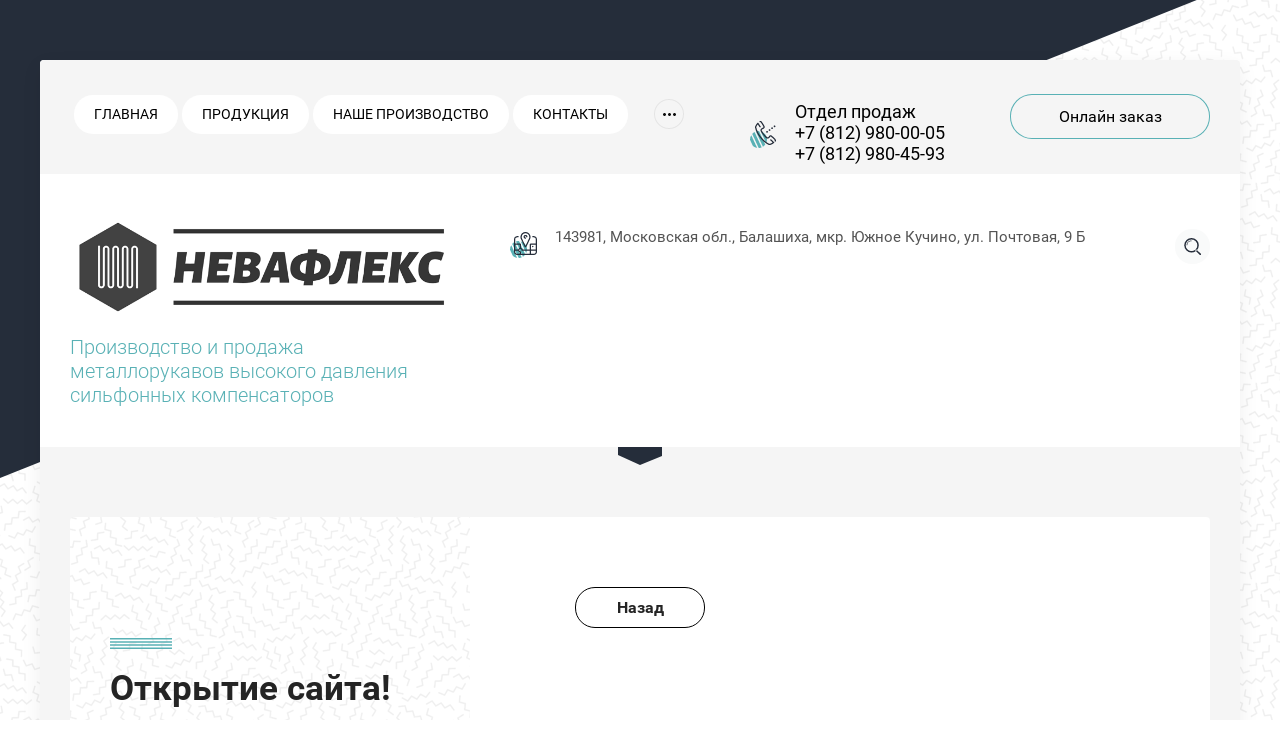

--- FILE ---
content_type: text/html; charset=utf-8
request_url: https://nevaflex.ru/stati/otkrytiye-sayta-
body_size: 8634
content:
		
	
	


 <!doctype html>
 
<html lang="ru">
	 
	<head>
		 
		<meta charset="utf-8">
		 
		<meta name="robots" content="all"/>
		 <title>Открытие сайта!</title> 
		<meta name="description" content="Открытие сайта!">
		 
		<meta name="keywords" content="Открытие сайта!">
		 
		<meta name="SKYPE_TOOLBAR" content="SKYPE_TOOLBAR_PARSER_COMPATIBLE">
		<meta name="viewport" content="width=device-width, height=device-height, initial-scale=1.0, maximum-scale=1.0, user-scalable=no">
		 
		<meta name="msapplication-tap-highlight" content="no"/>
		 
		<meta name="format-detection" content="telephone=no">
		 
		<meta http-equiv="x-rim-auto-match" content="none">
		  
		<link rel="stylesheet" href="/g/css/styles_articles_tpl.css">
		 
		<link rel="stylesheet" href="/t/v653/images/css/styles.css">
		 
		<link rel="stylesheet" href="/t/v653/images/css/designblock.scss.css">
		 
		<link rel="stylesheet" href="/t/v653/images/css/s3_styles.scss.css">
		 
		<script src="/g/libs/jquery/1.10.2/jquery.min.js"></script>
		 
		<script src="/g/s3/misc/adaptiveimage/1.0.0/adaptiveimage.js"></script>
		 
            <!-- 46b9544ffa2e5e73c3c971fe2ede35a5 -->
            <script src='/shared/s3/js/lang/ru.js'></script>
            <script src='/shared/s3/js/common.min.js'></script>
        <link rel='stylesheet' type='text/css' href='/shared/s3/css/calendar.css' /><link rel='stylesheet' type='text/css' href='/shared/highslide-4.1.13/highslide.min.css'/>
<script type='text/javascript' src='/shared/highslide-4.1.13/highslide-full.packed.js'></script>
<script type='text/javascript'>
hs.graphicsDir = '/shared/highslide-4.1.13/graphics/';
hs.outlineType = null;
hs.showCredits = false;
hs.lang={cssDirection:'ltr',loadingText:'Загрузка...',loadingTitle:'Кликните чтобы отменить',focusTitle:'Нажмите чтобы перенести вперёд',fullExpandTitle:'Увеличить',fullExpandText:'Полноэкранный',previousText:'Предыдущий',previousTitle:'Назад (стрелка влево)',nextText:'Далее',nextTitle:'Далее (стрелка вправо)',moveTitle:'Передвинуть',moveText:'Передвинуть',closeText:'Закрыть',closeTitle:'Закрыть (Esc)',resizeTitle:'Восстановить размер',playText:'Слайд-шоу',playTitle:'Слайд-шоу (пробел)',pauseText:'Пауза',pauseTitle:'Приостановить слайд-шоу (пробел)',number:'Изображение %1/%2',restoreTitle:'Нажмите чтобы посмотреть картинку, используйте мышь для перетаскивания. Используйте клавиши вперёд и назад'};</script>
<link rel="icon" href="/favicon.ico" type="image/x-icon">

<!--s3_require-->
<link rel="stylesheet" href="/g/basestyle/1.0.1/articles/articles.css" type="text/css"/>
<link rel="stylesheet" href="/g/basestyle/1.0.1/user/user.css" type="text/css"/>
<link rel="stylesheet" href="/g/basestyle/1.0.1/articles/articles.blue.css" type="text/css"/>
<script type="text/javascript" src="/g/templates/pages/2016.1/articles/articles.js" async></script>
<link rel="stylesheet" href="/g/basestyle/1.0.1/user/user.blue.css" type="text/css"/>
<script type="text/javascript" src="/g/basestyle/1.0.1/user/user.js"></script>
<!--/s3_require-->

		<link href="/g/s3/anketa2/1.0.0/css/jquery-ui.css" rel="stylesheet" type="text/css"/>
		 
		<script src="/g/libs/jqueryui/1.10.0/jquery-ui.min.js" type="text/javascript"></script>
		 		<script src="/g/s3/anketa2/1.0.0/js/jquery.ui.datepicker-ru.js"></script>
		 
		<link rel="stylesheet" href="/g/libs/jquery-popover/0.0.3/jquery.popover.css">
		 
		<script src="/g/libs/jquery-popover/0.0.3/jquery.popover.min.js" type="text/javascript"></script>
		 
		<script src="/g/s3/misc/form/1.2.0/s3.form.js" type="text/javascript"></script>
		 
		<link rel="stylesheet" href="/g/libs/photoswipe/4.1.0/photoswipe.css">
		 
		<link rel="stylesheet" href="/g/libs/photoswipe/4.1.0/default-skin/default-skin.css">
		 
		<script type="text/javascript" src="/g/libs/photoswipe/4.1.0/photoswipe.min.js"></script>
		 
		<script type="text/javascript" src="/g/libs/photoswipe/4.1.0/photoswipe-ui-default.min.js"></script>
		 
		<script src="/g/libs/jquery-bxslider/4.1.2/jquery.bxslider.min.js" type="text/javascript"></script>
		  
		<script type="text/javascript" src="/t/v653/images/js/main.js"></script>
		  
		<!--[if lt IE 10]> <script src="/g/libs/ie9-svg-gradient/0.0.1/ie9-svg-gradient.min.js"></script> <script src="/g/libs/jquery-placeholder/2.0.7/jquery.placeholder.min.js"></script> <script src="/g/libs/jquery-textshadow/0.0.1/jquery.textshadow.min.js"></script> <script src="/g/s3/misc/ie/0.0.1/ie.js"></script> <![endif]-->
		<!--[if lt IE 9]> <script src="/g/libs/html5shiv/html5.js"></script> <![endif]-->
		   
		 <link rel="stylesheet" href="/t/v653/images/css/bdr.addons.scss.css">
	</head>
	 
	<body>
		 
		<div class="wrapper editorElement layer-type-wrapper" >
			  <div class="side-panel side-panel-45 widget-type-side_panel editorElement layer-type-widget widget-68" data-layers="['widget-74':['tablet-landscape':'inSide','tablet-portrait':'inSide','mobile-landscape':'inSide','mobile-portrait':'inSide'],'widget-2':['tablet-landscape':'inSide','tablet-portrait':'inSide','mobile-landscape':'inSide','mobile-portrait':'inSide']]" data-phantom="0" data-position="left">
	<div class="side-panel-top">
		<div class="side-panel-button">
			<span class="side-panel-button-icon">
				<span class="side-panel-button-icon-line"></span>
				<span class="side-panel-button-icon-line"></span>
				<span class="side-panel-button-icon-line"></span>
			</span>
		</div>
		<div class="side-panel-top-inner" ></div>
	</div>
	<div class="side-panel-mask"></div>
	<div class="side-panel-content">
		<div class="side-panel-close"></div>		<div class="side-panel-content-inner"></div>
	</div>
</div>   
			<div class="editorElement layer-type-block ui-droppable block-102" >
				<div class="editorElement layer-type-block ui-droppable block-64" >
					<div class="editorElement layer-type-block ui-droppable block-54" >
						<div class="editorElement layer-type-block ui-droppable block-53" >
							<div class="layout column layout_3" >
								<div class="widget-2 horizontal menu-3 wm-widget-menu widget-type-menu_horizontal editorElement layer-type-widget" data-screen-button="more" data-responsive-tl="button" data-responsive-tp="button" data-responsive-ml="columned" data-more-text="..." data-child-icons="0">
									 
									<div class="menu-button">
										Меню
									</div>
									 
									<div class="menu-scroll">
										   <ul><li class="menu-item"><a href="/" ><span class="menu-item-text">Главная</span></a><ul class="level-2"><li><a href="/otsrochka-platezha" >Отсрочка платежа</a></li></ul></li><li class="menu-item"><a href="/produkciya" ><span class="menu-item-text">Продукция</span></a><ul class="level-2"><li><a href="/metallorukav-s-armaturoj-pod-privarku" >Металлорукав с арматурой под приварку</a></li><li><a href="/metallorukav-s-armaturoj-nakidnaya-gajka" >Металлорукав с арматурой накидная гайка</a><ul class="level-3"><li><a href="/metricheskaya-rezba-nippel-ploskij-pod-prokladku" >Метрическая резьба, ниппель плоский под прокладку</a></li><li><a href="/trubnaya-cilindricheskaya-rezba-g-nippel-ploskij-pod-prokladku" >Трубная цилиндрическая резьба G, ниппель плоский под прокладку</a></li><li><a href="/trubnaya-cilindricheskaya-rezba-g-konus-s-uglom-60-ºs" >Трубная цилиндрическая резьба G, конус с углом 60º</a></li><li><a href="/metricheskaya-rezba-sfera-pod-konus-60-ºs" >Метрическая резьба, сфера под конус 60º</a></li><li><a href="/metricheskaya-rezba-konus-74-ºs" >Метрическая резьба, конус 74º</a></li><li><a href="/trubnaya-cilindricheskaya-rezba-g-konus-74-ºs" >Трубная цилиндрическая резьба G, конус 74º</a></li><li><a href="/dkol-metricheskaya-rezba-konus-24-ºs" >DKOL, метрическая резьба, конус 24º</a></li><li><a href="/dkos-metricheskaya-rezba-konus-24-ºs" >DKOS, метрическая резьба, конус 24º</a></li></ul></li><li><a href="/metallorukav-s-armaturoj-shtucernoe-soedinenie" >Металлорукав с арматурой штуцерное соединение</a><ul class="level-3"><li><a href="/metricheskaya-rezba-uplotnenie-torcevoe-pod-prokladku" >Метрическая резьба, уплотнение торцевое под прокладку</a></li><li><a href="/trubnaya-cilindricheskaya-rezba-g-uplotnenie-torcevoe-pod-prokladku" >Трубная цилиндрическая резьба G, уплотнение торцевое под прокладку</a></li><li><a href="/konicheskaya-rezba-r-uplotnenie-za-schet-deformacii-profilya-rezby" >Коническая резьба R, уплотнение за счет деформации профиля резьбы</a></li><li><a href="/konicheskaya-rezba-k-uplotnenie-za-schet-deformacii-profilya-rezby" >Коническая резьба К, уплотнение за счет деформации профиля резьбы</a></li></ul></li><li><a href="/metallorukav-s-armaturoj-flancevoe-soedinenie" >Металлорукав с арматурой фланцевое соединение</a><ul class="level-3"><li><a href="/flanec-ploskij-privarnoj" >Фланец плоский приварной</a></li><li><a href="/flanec-privarnoj-vorotnikovyj" >Фланец приварной воротниковый</a></li><li><a href="/flanec-svobodnyj-na-privarnom-kolce" >Фланец свободный на приварном кольце</a></li></ul></li><li><a href="/metallorukav-s-armaturoj-mufta-amerikanka" >Металлорукав с арматурой муфта американка</a></li><li><a href="/metallorukav-s-armaturoj-brs-camlock" >Металлорукав с арматурой БРС Camlock</a></li><li><a href="/ftoroplastovye-teflonovye-rukava" >Фторопластовые (тефлоновые) рукава</a><ul class="level-3"><li><a href="/ftoroplastovye-rukava-s-armaturoj-pod-privarku-seriya-8d0-447-022" >Фторопластовые рукава с арматурой под приварку серия 8Д0.447.022</a></li><li><a href="/ftoroplastovye-rukava-s-armaturoj-konus-74-serii-8d0-447-005-8d0-447-018-8d0-447-009" >Фторопластовые рукава с арматурой конус 74° серии 8Д0.447.005; 8Д0.447.018; 8Д0.447.009</a></li><li><a href="/ftoroplastovye-rukava-s-armaturoj-sfera-serii-8d0-447-048-8d0-447-058" >Фторопластовые рукава с арматурой "сфера" серии 8Д0.447.048; 8Д0.447.058</a></li><li><a href="/ftoroplastovye-rukava-s-armaturoj-ugol-90-serii-8d0-447-021-8d0-447-033" >Фторопластовые рукава с арматурой "угол 90°" серии 8Д0.447.021; 8Д0.447.033</a></li></ul></li><li><a href="/kompensatory-silfonnye-osevye" >Компенсаторы сильфонные осевые нержавеющие КСО</a></li></ul></li><li class="menu-item"><a href="/nashe-proizvodstvo" ><span class="menu-item-text">Наше производство</span></a></li><li class="menu-item"><a href="/kontakty" ><span class="menu-item-text">Контакты</span></a></li><li class="menu-item"><a href="/tehnicheskaya-informaciya" ><span class="menu-item-text">Техническая информация</span></a><ul class="level-2"><li><a href="/tablica-himicheskoj-stojkosti-metallorukavov" >Таблица химической стойкости металлорукавов</a></li><li><a href="/rekomendacii-po-montazhu-metallorukavov" >Рекомендации по монтажу металлорукавов</a></li><li><a href="/rekomendacii-po-montazhu-kompensatorov" >Рекомендации по монтажу компенсаторов</a></li></ul></li><li class="menu-item"><a href="/foto-gotovoj-produkcii" ><span class="menu-item-text">Фото готовой продукции</span></a></li><li class="menu-item"><a href="/sertifikaty-1" ><span class="menu-item-text">Сертификаты</span></a></li><li class="menu-item"><a href="/user" ><span class="menu-item-text">Регистрация</span></a></li></ul> 
									</div>
									 
								</div>
							</div>
							<div class="layout column layout_24" >
								<div class="editorElement layer-type-block ui-droppable block-55" >
									<div class="layout column layout_19" >
										  	<div class="phones-19 widget-56 phones-block contacts-block widget-type-contacts_phone editorElement layer-type-widget">
		<div class="inner">
			<label class="cell-icon" for="tg-phones-19">
				<div class="icon"></div>
			</label>
			<input id="tg-phones-19" class="tgl-but" type="checkbox">
			<div class="block-body-drop">
				<div class="cell-text">
					<div class="title"><div class="align-elem">Телефон:</div></div>
					<div class="text_body">
						<div class="align-elem">
															<div><a href="tel:">Отдел продаж</a></div><div><a href="tel:+78129800005">+7  (812) 980-00-05</a></div><div><a href="tel:+78129804593">+7 (812) 980-45-93</a></div>													</div>
					</div>
				</div>
			</div>
		</div>
	</div>
  
									</div>
									<div class="layout column layout_20" >
										  	<a class="button-20 widget-57 widget-type-button editorElement layer-type-widget" href="onlajn-zakaz"  data-wr-class="popover-wrap-20"><span>Онлайн заказ</span></a>
  
									</div>
								</div>
							</div>
						</div>
					</div>
					<div class="editorElement layer-type-block ui-droppable block-71" >
						<div class="layout column layout_9" >
							<div class="editorElement layer-type-block ui-droppable block-5" >
								<div class="site-name-7 widget-3 widget-type-site_name editorElement layer-type-widget">
									 <a href="http://nevaflex.ru"> 			
									  	
									  	
									 <div class="sn-wrap"> 
									  
									<div class="sn-logo">
		<img src="/thumb/2/fr0J2auPJmM8cVIJzYoOTw/700r/d/prozrachnyj_4.png" alt=""> 
	</div>
									   
									<div class="sn-text">
										<div class="align-elem">
											
										</div>
									</div>
									  
								</div>
								 </a> 
						</div>
						<div class="site-description widget-4 widget-type-site_description editorElement layer-type-widget">
							 
							<div class="align-elem">
								Производство и продажа металлорукавов высокого давления сильфонных компенсаторов
							</div>
							 
						</div>
					</div>
				</div>
				<div class="layout column layout_58" >
					<div class="editorElement layer-type-block ui-droppable block-70" >
						<div class="layout column layout_56" >
							    
						</div>
						<div class="layout column layout_49" >
							      <div class="address-49 widget-70 address-block contacts-block widget-type-contacts_address editorElement layer-type-widget">
        <div class="inner">
            <label class="cell-icon" for="tg49">
                <div class="icon"></div>
            </label>
            <input id="tg49" class="tgl-but" type="checkbox">
            <div class="block-body-drop">
                <div class="cell-text">
                    <div class="title"><div class="align-elem">Мы находимся</div></div>
                    <div class="text_body">
                        <div class="align-elem">143981, Московская обл., Балашиха, мкр. Южное Кучино, ул. Почтовая, 9 Б</div>
                    </div>
                </div>
            </div>
        </div>
    </div>
  
						</div>
						<div class="layout column layout_54" >
							  <div class="widget-74 search-54 wm-search widget-type-search editorElement layer-type-widget"
	 data-setting-type="fade"
	 data-setting-animate="1"
	 data-setting-animate_list="1,0,0,0,0"
		>
	<form class="wm-search-inner" method="get" action="/search">
		<input size="1" class="wm-input-default" placeholder="поиск по сайту" type="text" name="search" value="">
		<button class="wm-input-default" type="submit"></button>
	<re-captcha data-captcha="recaptcha"
     data-name="captcha"
     data-sitekey="6LcNwrMcAAAAAOCVMf8ZlES6oZipbnEgI-K9C8ld"
     data-lang="ru"
     data-rsize="invisible"
     data-type="image"
     data-theme="light"></re-captcha></form>
</div>  
						</div>
					</div>
				</div>
			</div>
			<div class="editorElement layer-type-block ui-droppable block-58" >
				<div class="editorElement layer-type-block ui-droppable block-61" >
					<div class="editorElement layer-type-block ui-droppable block-62" >
						<div class="btn">
							<input type="button" value="Назад" onclick="history.back()" style="background: none; border: none; font-size: 16px; color: #242424; font-family: Roboto, sans-serif; font-weight: bold;border:1px solid #000; width: 130px;border-radius: 25px;padding: 10px; display: flex; justify-content: center; margin: 10px 0">
						</div>
						<h1 class="h1 widget-64 widget-type-h1 editorElement layer-type-widget">
							Открытие сайта!
						</h1>
						<article class="content-36 content widget-63 widget-type-content editorElement layer-type-widget">

<link rel="stylesheet" href="/g/libs/jquery-popover/0.0.3/jquery.popover.css">


<div class="g-page g-page-article g-page-article--main">
	<div class="g-top-panel g-top-panel--relative">
		
	</div>
	
	<style>
		
			.g-menu-2__link{display: block;}
			@media (max-width: 380px){
				.g-article--simple-view .g-article__image{float: none;margin-right: auto;margin-left: auto;text-align: center;}
			}
		
	</style>

	
				
			<style>
				
				
					.g-comment__form{max-width: 600px;}
					.g-rating-edit{max-width: 115px;}
				
					.g-form-field__hint--popup{position: relative;top: auto; left: 0; margin: 10px 0 0;max-width: 100%;white-space: normal;}
					.g-form-field__hint--popup:before{
						top: -6px;
						left: 10px;
						transform: rotate(45deg);
					}
					.g-page-article__text,.g-page-article__date{color: inherit;}
				
			</style>

			<div class="g-page-article">
	<div class="g-page-article__top-panel">

				
		
		<div class="g-page-article__date">Дата публикации: 06.11.2016 06:03</div>

				 
		       	</div>

	
	<div class="g-page-article__text">
		<p dir="ltr"><span>В данном разделе мы рекомендуем Вам размещать новостные, информационные, справочные и иные статьи, так или иначе связанные с работой Вашей компании. </span></p>
<p dir="ltr"><span>Вы можете задать способ отображения статей в ленте: анонс (со ссылкой на полный текст) или статья целиком. Помимо этого, доступны настройки сортировки, количества статей на странице и формата изображений, прикрепленных к статьям. </span></p>
<h3>Пример статьи:</h3>
<p dir="ltr"><span>Приветствуем Вас на сайте нашей компании. Теперь, помимо сети филиалов по всему городу, у нас есть и небольшое Интернет-представительство, где Вы всегда можете ознакомиться с перечнем предоставляемой продукции, а также действующих акций и скидок, подобрать и оформить заказ, получить любую справочную и контактную информацию и просто всегда быть в курсе последних новостей нашей фирмы.</span></p>
<p dir="ltr"><span>В данном разделе Вы всегда сможете найти актуальную и полезную информацию о предоставляемой продукции, последних поступлениях, обновлении товаров и многом другом.</span></p>
<p dir="ltr">А пока предлагаем Вам ознакомиться с нашей продукцией, услугами и прайс-листами.</p>
	</div>

	<div class="g-clear"></div>

	
		
	</div>
		
	</div>

</article>
						  	<a class="button-38 widget-65 widget-type-button editorElement layer-type-widget" href="/kontakty"  data-wr-class="popover-wrap-38"><span>Связаться с нами</span></a>
  
					</div>
				</div>
							</div>
					</div>
	</div>
	<div class="editorElement layer-type-block ui-droppable block-98" >
		<div class="layout layout_center not-columned layout_center_117_id_118_0" >
			              <div class="up-118 widget-106 up_button widget-type-button_up editorElement layer-type-widget" data-speed="900">
			<div class="icon"></div>
		</div>          
		</div>
		<div class="editorElement layer-type-block ui-droppable block-99" >
			<div class="layout column layout_123" >
				<nav class="menu-columns-wrap menuColumns menu-col-123 widget-109 wm-widget-menu widget-type-menu_columns editorElement layer-type-widget" data-columns="2,4,3,2,1" data-has_delimiters="0,0">
					    <ul class="menu-columns-items"><li class="menu-item"><a href="/" ><span class="menu-item-text">Главная</span></a></li><li class="menu-item"><a href="/produkciya" ><span class="menu-item-text">Продукция</span></a></li><li class="menu-item"><a href="/nashe-proizvodstvo" ><span class="menu-item-text">Наше производство</span></a></li><li class="menu-item"><a href="/kontakty" ><span class="menu-item-text">Контакты</span></a></li><li class="menu-item"><a href="/tehnicheskaya-informaciya" ><span class="menu-item-text">Техническая информация</span></a></li><li class="menu-item"><a href="/foto-gotovoj-produkcii" ><span class="menu-item-text">Фото готовой продукции</span></a></li><li class="menu-item"><a href="/sertifikaty-1" ><span class="menu-item-text">Сертификаты</span></a></li><li class="menu-item"><a href="/user" ><span class="menu-item-text">Регистрация</span></a></li></ul> 
					<div class="menu-columns-content"></div>
					 
				</nav>
			</div>
			<div class="layout column layout_120" >
				<div class="editorElement layer-type-block ui-droppable block-100" >
					<div class="layout column layout_122" >
						  	<div class="phones-122 widget-108 phones-block contacts-block widget-type-contacts_phone editorElement layer-type-widget">
		<div class="inner">
			<label class="cell-icon" for="tg-phones-122">
				<div class="icon"></div>
			</label>
			<input id="tg-phones-122" class="tgl-but" type="checkbox">
			<div class="block-body-drop">
				<div class="cell-text">
					<div class="title"><div class="align-elem">Телефоны:</div></div>
					<div class="text_body">
						<div class="align-elem">
															<div><a href="tel:+78129800005">+7 (812) 980-00-05</a></div><div><a href="tel:+78129804593">+7 (812) 980-45-93</a></div>													</div>
					</div>
				</div>
			</div>
		</div>
	</div>
  
					</div>
					<div class="layout column layout_121" >
						      <div class="address-121 widget-107 address-block contacts-block widget-type-contacts_address editorElement layer-type-widget">
        <div class="inner">
            <label class="cell-icon" for="tg121">
                <div class="icon"></div>
            </label>
            <input id="tg121" class="tgl-but" type="checkbox">
            <div class="block-body-drop">
                <div class="cell-text">
                    <div class="title"><div class="align-elem">Адрес:</div></div>
                    <div class="text_body">
                        <div class="align-elem">143981, Московская обл., Балашиха, мкр. Южное Кучино, ул. Почтовая, 9 Б</div>
                    </div>
                </div>
            </div>
        </div>
    </div>
  
					</div>
				</div>
			</div>
		</div>
		<div class="editorElement layer-type-block ui-droppable block-101" >
			<div class="layout column layout_125" >
				<div class="site-copyright widget-110 widget-type-site_copyright editorElement layer-type-widget">
					 
					<div class="align-elem">
						   Copyright &copy; 2019 - 2026						<br />
						 
					</div>
					 
				</div>
			</div>
			<div class="layout column layout_126" >
				<div class="site-counters widget-111 widget-type-site_counters editorElement layer-type-widget">
					 <!-- Yandex.Metrika counter -->
<script type="text/javascript" >
   (function(m,e,t,r,i,k,a){m[i]=m[i]||function(){(m[i].a=m[i].a||[]).push(arguments)};
   m[i].l=1*new Date();k=e.createElement(t),a=e.getElementsByTagName(t)[0],k.async=1,k.src=r,a.parentNode.insertBefore(k,a)})
   (window, document, "script", "https://mc.yandex.ru/metrika/tag.js", "ym");

   ym(56369818, "init", {
        clickmap:true,
        trackLinks:true,
        accurateTrackBounce:true,
        webvisor:true
   });
</script>
<noscript><div><img src="https://mc.yandex.ru/watch/56369818" style="position:absolute; left:-9999px;" alt="" /></div></noscript>
<!-- /Yandex.Metrika counter -->

<script type="text/javascript" src="//cp.onicon.ru/loader/5dd66c49b887eec1078b47f1.js"></script>
<!-- Yandex.Metrika counter -->
<script type="text/javascript" >
   (function(m,e,t,r,i,k,a){m[i]=m[i]||function(){(m[i].a=m[i].a||[]).push(arguments)};
   m[i].l=1*new Date();
   for (var j = 0; j < document.scripts.length; j++) {if (document.scripts[j].src === r) { return; }}
   k=e.createElement(t),a=e.getElementsByTagName(t)[0],k.async=1,k.src=r,a.parentNode.insertBefore(k,a)})
   (window, document, "script", "https://mc.yandex.ru/metrika/tag.js", "ym");

   ym(94899395, "init", {
        clickmap:true,
        trackLinks:true,
        accurateTrackBounce:true,
        webvisor:true
   });
</script>
<noscript><div><img src="https://mc.yandex.ru/watch/94899395" style="position:absolute; left:-9999px;" alt="" /></div></noscript>
<!-- /Yandex.Metrika counter -->
<!--__INFO2026-02-03 00:48:17INFO__-->
 
				</div>
			</div>
			<div class="layout column layout_127" >
				  <div class="mega-copyright widget-112  widget-type-mega_copyright editorElement layer-type-widget"><span style='font-size:14px;' class='copyright'><!--noindex--><span style="text-decoration:underline; cursor: pointer;" onclick="javascript:window.open('https://megagr'+'oup.ru/?utm_referrer='+location.hostname)" class="copyright">Мегагрупп.ру</span><!--/noindex--></span></div>  
			</div>
		</div>
	</div>
</div>

<!-- assets.bottom -->
<!-- </noscript></script></style> -->
<script src="/my/s3/js/site.min.js?1770119302" ></script>
<script src="/my/s3/js/site/defender.min.js?1770119302" ></script>
<script src="https://cp.onicon.ru/loader/5dd66c49b887eec1078b47f1.js" data-auto async></script>
<script >/*<![CDATA[*/
var megacounter_key="93d4c17c757344b41c89c4bb4e6d3e29";
(function(d){
    var s = d.createElement("script");
    s.src = "//counter.megagroup.ru/loader.js?"+new Date().getTime();
    s.async = true;
    d.getElementsByTagName("head")[0].appendChild(s);
})(document);
/*]]>*/</script>
<script >/*<![CDATA[*/
$ite.start({"sid":2476883,"vid":2496800,"aid":2961744,"stid":4,"cp":21,"active":true,"domain":"nevaflex.ru","lang":"ru","trusted":false,"debug":false,"captcha":3,"onetap":[{"provider":"vkontakte","provider_id":"51971527","code_verifier":"Tj3MABNTMI20xMkOAGWYZY2OlZ5Yz4MjlWQTOzOyMjl"}]});
/*]]>*/</script>
<!-- /assets.bottom -->
</body>
 
</html>

--- FILE ---
content_type: text/css
request_url: https://nevaflex.ru/t/v653/images/css/styles.css
body_size: 36960
content:
@import "fonts.css";
html{font-family:sans-serif;-ms-text-size-adjust:100%;-webkit-text-size-adjust:100%;}body{margin:0;background: #fff;-webkit-font-smoothing:antialiased;-moz-osx-font-smoothing:grayscale;}body::before{content:""; height: 1px; display: block; margin-top: -1px;}article,aside,details,figcaption,figure,footer,header,hgroup,main,menu,nav,section,summary{display:block}audio,canvas,progress,video{display:inline-block;vertical-align:baseline}audio:not([controls]){display:none;height:0}[hidden],template{display:none}a{background-color:transparent;color:inherit;}a:active,a:hover{outline:0}abbr[title]{border-bottom:1px dotted}b,strong{font-weight:bold}dfn{font-style:italic}h1{margin: 0; font-size: inherit; font-weight: inherit;}mark{background:#ff0;color:#000}small{font-size:80%}sub,sup{font-size:75%;line-height:0;position:relative;vertical-align:baseline}sup{top:-0.5em}sub{bottom:-0.25em}img{border:0}svg:not(:root){overflow:hidden}figure{margin:1em 40px}hr{box-sizing:content-box;height:0}pre{overflow:auto}code,kbd,pre,samp{font-family:monospace,monospace;font-size:1em}button,input,optgroup,select,textarea{color:#000;font:inherit;margin:0}button{overflow:visible}button,select{text-transform:none}button,html input[type="button"],input[type="reset"],input[type="submit"]{-webkit-appearance:button;cursor:pointer}button[disabled],html input[disabled]{cursor:default}button::-moz-focus-inner,input::-moz-focus-inner{border:0;padding:0}input{line-height:normal}input[type="checkbox"],input[type="radio"]{box-sizing:border-box;padding:0}input[type="number"]::-webkit-inner-spin-button,input[type="number"]::-webkit-outer-spin-button{height:auto}input[type="search"]{-webkit-appearance:textfield;box-sizing:content-box}input[type="search"]::-webkit-search-cancel-button,input[type="search"]::-webkit-search-decoration{-webkit-appearance:none}fieldset{border:1px solid silver;margin:0 2px;padding:.35em .625em .75em}legend{border:0;padding:0}textarea{overflow:auto}optgroup{font-weight:bold}table{border-collapse:collapse;border-spacing:0}
body.noscroll {overflow: hidden !important;}
.removed, .hidden { display: none !important;}
.editorElement, .layout {
	box-sizing: border-box;
	padding-top: .02px;
	padding-bottom: .02px;
}
.editorElement { word-wrap: break-word; overflow-wrap: break-word;}
.vertical-middle {white-space: nowrap;}
.vertical-middle>* {white-space: normal;display: inline-block;vertical-align: middle;}
.vertical-middle::after {height: 100%;width: 0;display: inline-block;vertical-align: middle;content: "";}
.wrapper {margin: 0 auto;height: auto !important;height: 100%;min-height: 100%;min-height: 100vh;overflow: hidden;max-width: 100%;}
.wrapper > * { max-width: 100%; }
.editorElement .removed+.delimiter, .editorElement .delimiter:first-child {display: none;}
.wm-input-default {border: none; background: none; padding: 0;}
/* tooltip */
@keyframes show_hide {
	0% { left:85%; opacity: 0; width: auto; height: auto; padding: 5px 10px; font-size: 12px;}
	20% { left: 100%; opacity: 1; width: auto; height: auto; padding: 5px 10px; font-size: 12px;}
	100% { left: 100%; opacity: 1; width: auto; height: auto; padding: 5px 10px; font-size: 12px;}
}
@keyframes show_hide_after {
	0% {width: 5px; height: 5px;}
	100% {width: 5px; height: 5px;}
}
/* tooltip for horizontal */
@keyframes horizontal_show_hide {
	0% { top:95%; opacity: 0; width: 100%; height: auto; padding: 5px 10px; font-size: 12px;}
	20% { top: 100%; opacity: 1; width: 100%; height: auto; padding: 5px 10px; font-size: 12px;}
	100% { top: 100%; opacity: 1; width: 100%; height: auto; padding: 5px 10px; font-size: 12px;}
}
.wm-tooltip {display: none;position: absolute;z-index:100;top: 100%;left: 0;background: #FBFDDD;color: #CA3841;padding: 5px 10px;border-radius: 3px;box-shadow: 1px 2px 3px rgba(0,0,0,.3); white-space: normal; box-sizing: border-box;}
.wm-tooltip::after {content: "";font-size: 0;background: inherit;width: 5px;height: 5px;position: absolute;top: 0;left: 50%;margin: -2px 0 0;box-shadow: 0 1px 0 rgba(0,0,0,.1), 0 2px 0 rgba(0,0,0,.1);transform: rotate(45deg);}
.error .wm-tooltip {display: block;padding: 0;font-size: 0;animation: horizontal_show_hide 4s;}
.error .wm-tooltip::after {left:50%; top:0; margin: -2px 0 0; box-shadow: 0 -1px 0 rgba(0,0,0,.1), 0 -2px 0 rgba(0,0,0,.1); width: 0;height: 0;animation: show_hide_after 4s;}
.horizontal_mode .wm-tooltip {top: 100%; left: 0; width: 100%; white-space: normal; margin: 5px 0 0; text-align: center;}
.horizontal_mode .wm-tooltip::after {left: 50%; top: 0; margin: -2px 0 0; box-shadow: 0 -1px 0 rgba(0,0,0,.1), 0 -2px 0 rgba(0,0,0,.1);}
.error .horizontal_mode .wm-tooltip, .horizontal_mode .error .wm-tooltip {animation: horizontal_show_hide 4s;}
@media all and (max-width: 960px) {
	.wm-tooltip {top: 100%; left: 0; width: 100%; white-space: normal; margin: 5px 0 0; text-align: center;}
	.wm-tooltip::after {left: 50%; top: 0; margin: -2px 0 0; box-shadow: 0 -1px 0 rgba(0,0,0,.1), 0 -2px 0 rgba(0,0,0,.1);}
	.error .wm-tooltip {animation: horizontal_show_hide 4s;}
}
table.table0 td, table.table1 td, table.table2 td, table.table2 th {
	padding:5px;
	border:1px solid #dedede;
	vertical-align:top;
}
table.table0 td { border:none; }
table.table2 th {
	padding:8px 5px;
	background:#eb3c3c;
	border:1px solid #dedede;
	font-weight:normal;
	text-align:left;
	color:#fff;
}
.for-mobile-view { overflow: auto; }
.side-panel,
.side-panel-button,
.side-panel-mask,
.side-panel-content { display: none;}

.align-elem{
	flex-grow:1;
	max-width:100%;
}

html.mobile div{
	background-attachment: scroll;
}

.ui-datepicker {font-size: 14px !important; z-index: 999999 !important;}
.wm-video {position: absolute; z-index: 0; top: 0; left: 0; right: 0; bottom: 0; overflow: hidden; width: 100%; height: 100%;}
.wm-video video {max-width: 100%; min-width: 100%; min-height: 100%; position: absolute; top: 50%; left: 50%; transform: translate(-50%, -50%);}
.wm-video.vertical video {max-width: none; max-height: 100%;}
body { background: #ffffff;}
.wrapper { border: none; position: relative; font-family: Roboto, sans-serif; font-size: 12px; color: #000000; font-style: normal; line-height: 1.2; letter-spacing: 0; text-transform: none; text-decoration: none; display: block; -webkit-flex-direction: column; -moz-flex-direction: column; flex-direction: column; padding-top: 60px; padding-left: 0; padding-right: 0; background: url("[data-uri]") left 0px top 0px / auto auto no-repeat, url("../images/memphis-mini.png") left 50% top 50% / auto auto repeat fixed, linear-gradient(rgba(240,240,240,0.45), rgba(240,240,240,0.45)); -webkit-border-radius: none; -moz-border-radius: none; border-radius: none;}
.block-102 { margin: 0; position: relative; top: 0; left: 0; width: auto; min-height: 0; max-width: 100%; z-index: 2; text-align: left; display: block; -webkit-flex-direction: column; -moz-flex-direction: column; flex-direction: column; text-decoration: none; right: 0; padding-left: 20px; padding-right: 20px;}
.block-64 { margin: 0 auto; border: none; position: relative; top: 0; left: 0; width: 1200px; min-height: 0; background: #ffffff; max-width: 100%; z-index: 1; text-align: center; display: block; -webkit-flex-direction: column; -moz-flex-direction: column; flex-direction: column; text-decoration: none; -webkit-box-shadow: 0px 7px 20px  rgba(0,0,0,0.07); -moz-box-shadow: 0px 7px 20px  rgba(0,0,0,0.07); box-shadow: 0px 7px 20px  rgba(0,0,0,0.07); -webkit-border-radius: 4px; -moz-border-radius: 4px; border-radius: 4px;}
.block-54 { padding: 10px 30px; border: none; position: relative; width: auto; min-height: 0; background: #f5f5f5; max-width: 100%; z-index: 6; text-align: left; display: block; -webkit-flex-direction: column; -moz-flex-direction: column; flex-direction: column; margin-top: 0; margin-left: 0; margin-right: 0; text-decoration: none; right: 0; -webkit-border-radius: 4px 4px 0px 0px; -moz-border-radius: 4px 4px 0px 0px; border-radius: 4px 4px 0px 0px;}
.block-53 .layout_3 { -webkit-flex: 1 0 0px; -moz-flex: 1 0 0px; flex: 1 0 0px; display: -webkit-flex; display: flex; -webkit-flex-direction: column; -moz-flex-direction: column; flex-direction: column;}
.block-53 .layout_24 { display: -webkit-flex; display: flex; -webkit-flex-direction: column; -moz-flex-direction: column; flex-direction: column;}
.block-53 { margin: 0; position: relative; top: 0; left: 0; width: auto; min-height: 0; max-width: 100%; z-index: 1; text-align: center; display: -webkit-flex; display: flex; -webkit-flex-direction: row; -moz-flex-direction: row; flex-direction: row; -webkit-justify-content: center; -moz-justify-content: center; justify-content: center; text-decoration: none; right: 0;}
.widget-2 { margin: 0 0 auto; position: relative; top: 0; left: 0; z-index: 2; padding-right: 2px; padding-left: 2px; box-sizing: border-box; display: -webkit-flex; display: flex; width: auto; -webkit-justify-content: center; -moz-justify-content: center; justify-content: center; min-height: 0; right: 0;}
.menu-3 .menu-scroll > ul ul > li > a .has-child-icon { position: absolute; top: 50%; right: 0; margin-top: -6px; margin-right: 5px; width: 12px; min-height: 12px; background: #000000;}
.menu-3 .menu-button { box-sizing: border-box; display: none; position: absolute; left: 100%; top: 0; width: 50px; min-height: 50px; padding: 10px 15px; background: #333; color: #fff; font-size: 17px;}
.menu-3 .menu-scroll { display: -webkit-flex; display: flex; width: 100%; -webkit-justify-content: inherit; -moz-justify-content: inherit; justify-content: inherit;}
.menu-3 .menu-scroll > ul { padding: 0; margin: 0; list-style: none; box-sizing: border-box; display: -webkit-flex; display: flex; flex-flow: row wrap; width: 100%; -webkit-justify-content: flex-start; -moz-justify-content: flex-start; justify-content: flex-start; -webkit-align-items: flex-start; -moz-align-items: flex-start; align-items: flex-start;}
.menu-3 .menu-scroll > ul > li.home-button > a { padding: 5px 15px; margin: 2px; cursor: pointer; display: -webkit-flex; display: flex; background: url("../images/wm_menu_home.png") left 50% top 50% no-repeat; box-sizing: border-box; text-decoration: none; color: #000; font-size: 0; line-height: 1.4; -webkit-align-items: center; -moz-align-items: center; align-items: center;}
.menu-3 .menu-scroll > ul > li.delimiter { margin: auto 2px; -webkit-border-radius: 10px; -moz-border-radius: 10px; border-radius: 10px; height: 0; width: 10px; min-height: 10px; background: #d6d6d6; box-sizing: border-box;}
.menu-3 .menu-scroll > ul > li.menu-item { padding: 0; margin: 0; display: -webkit-flex; display: flex; -webkit-flex: 0 1 auto; -moz-flex: 0 1 auto; flex: 0 1 auto; box-sizing: border-box; position: relative;}
.menu-3 .menu-scroll > ul ul { padding: 10px; margin: 0; border: none; position: absolute; top: 100%; left: 0; background: #252d3a; list-style: none; width: 240px; display: none; z-index: 10; box-sizing: border-box; -webkit-border-radius: 4px; -moz-border-radius: 4px; border-radius: 4px; align-self: auto;}
.menu-3 .menu-scroll > ul ul > li { padding: 0; margin: 0; display: block; position: relative;}
.menu-3 .menu-scroll > ul ul > li > a { padding: 10px; border: none; cursor: pointer; display: block; -webkit-border-radius: none; -moz-border-radius: none; border-radius: none; box-sizing: border-box; text-decoration: none; color: rgba(255,255,255,0.65); font-size: 14px; line-height: 1.4; position: relative; text-align: left; font-style: normal; letter-spacing: 0; text-transform: none;}
.menu-3 .menu-scroll > ul ul > li > a:hover, 
.menu-3 .menu-scroll > ul ul > li > a.hover, 
.menu-3 .menu-scroll > ul ul > li > a.active { color: #ffffff;}
.menu-3 .menu-scroll > ul ul > li.delimiter { box-sizing: border-box; margin-top: 3px; margin-bottom: 3px; min-height: 2px; height: auto; width: auto; background: #999999;}
.menu-3 .menu-scroll > ul > li.menu-item ul li.delimiter:first-child { display: none;}
.menu-3 .menu-scroll > ul ul ul { position: absolute; left: 100%; top: 0;}
.menu-3 .menu-scroll > ul > li.menu-item > a { padding: 10px 20px; margin: 25px 2px; border: none; cursor: pointer; display: -webkit-flex; display: flex; -webkit-flex-direction: row; -moz-flex-direction: row; flex-direction: row; box-sizing: border-box; text-decoration: none; color: #000; font-size: 14px; line-height: 1.4; -webkit-align-items: center; -moz-align-items: center; align-items: center; width: 100%; position: relative; -webkit-justify-content: flex-start; -moz-justify-content: flex-start; justify-content: flex-start; text-align: left; font-style: normal; letter-spacing: 0; text-transform: uppercase; align-self: auto; font-weight: normal; -webkit-box-shadow: 0 0 0 transparent; -moz-box-shadow: 0 0 0 transparent; box-shadow: 0 0 0 transparent; background: #ffffff; -webkit-border-radius: 250px; -moz-border-radius: 250px; border-radius: 250px;}
.menu-3 .menu-scroll > ul > li.menu-item > a:hover, 
.menu-3 .menu-scroll > ul > li.menu-item > a.hover, 
.menu-3 .menu-scroll > ul > li.menu-item > a.active { -webkit-box-shadow: inset 0px 0px 0px  1px #59b1b5; -moz-box-shadow: inset 0px 0px 0px  1px #59b1b5; box-shadow: inset 0px 0px 0px  1px #59b1b5;}
.menu-3 .menu-scroll > ul > li.menu-item > a .has-child-icon { position: absolute; top: 50%; right: 0; margin-top: -6px; margin-right: 5px; width: 12px; min-height: 12px; background: #000000;}
.menu-3 .menu-scroll > ul > li.menu-item > a .menu-item-image { box-sizing: border-box; display: -webkit-flex; display: flex; -webkit-flex-shrink: 0; -moz-flex-shrink: 0; flex-shrink: 0; margin-right: 5px; font-size: 0; line-height: 0; text-align: center; -webkit-justify-content: center; -moz-justify-content: center; justify-content: center; min-height: 40px; width: 40px; overflow: hidden;}
.menu-3 .menu-scroll > ul > li.menu-item > a .img-convert { margin: auto; box-sizing: border-box; width: 40px; height: 40px; -webkit-justify-content: center; -moz-justify-content: center; justify-content: center; -webkit-align-items: center; -moz-align-items: center; align-items: center; display: -webkit-inline-flex; display: inline-flex; overflow: hidden;}
.menu-3 .menu-scroll > ul > li.menu-item > a img { box-sizing: border-box; max-width: 100%; height: auto; width: auto; vertical-align: middle; border: none; display: -webkit-flex; display: flex;}
.menu-3 .menu-scroll > ul > li.menu-item > a .menu-item-text { box-sizing: border-box; -webkit-flex-grow: 1; -moz-flex-grow: 1; flex-grow: 1;}
.menu-3 .menu-scroll > ul > li.home-button { box-sizing: border-box; display: -webkit-flex; display: flex;}
.menu-3 .menu-scroll > ul > li.more-button { display: -webkit-flex; display: flex; margin-left: auto; position: relative;}
.menu-3 .menu-scroll > ul > li.more-button > a { padding: 5px 10px; margin: 29px 0 auto 2px; border: none; cursor: pointer; display: -webkit-flex; display: flex; background: url("[data-uri]") left 50% top 50% / auto auto no-repeat; box-sizing: border-box; text-decoration: none; color: rgba(255,255,255,0); font-size: 0; line-height: 1.4; -webkit-align-items: center; -moz-align-items: center; align-items: center; -webkit-justify-content: flex-start; -moz-justify-content: flex-start; justify-content: flex-start; text-align: left; font-style: normal; letter-spacing: 0; text-transform: none; align-self: auto; -webkit-box-shadow: inset 0px 0px 0px  1px rgba(0,0,0,0.07); -moz-box-shadow: inset 0px 0px 0px  1px rgba(0,0,0,0.07); box-shadow: inset 0px 0px 0px  1px rgba(0,0,0,0.07); -webkit-border-radius: 250px; -moz-border-radius: 250px; border-radius: 250px; width: 30px; min-height: 30px;}
.menu-3 .menu-scroll > ul > li.more-button > ul { left: auto; right: 0;}
.menu-3 .menu-scroll > ul > li.more-button.disabled { display: none;}
.menu-3 .menu-scroll > ul > li.more-button .menu-item-image { display: none;}
.block-55 .layout_19 { display: -webkit-flex; display: flex; -webkit-flex-direction: column; -moz-flex-direction: column; flex-direction: column;}
.block-55 .layout_20 { display: -webkit-flex; display: flex; -webkit-flex-direction: column; -moz-flex-direction: column; flex-direction: column;}
.block-55 { margin: 24px 0 auto 64px; position: relative; top: 0; left: 0; width: 460px; min-height: 0; z-index: 1; text-align: left; display: -webkit-flex; display: flex; -webkit-flex-direction: row; -moz-flex-direction: row; flex-direction: row; -webkit-justify-content: flex-start; -moz-justify-content: flex-start; justify-content: flex-start; text-decoration: none;}
.widget-57 { padding: 10px 20px; margin: 0 0 auto 40px; border: none; position: relative; top: 0; left: 0; z-index: 2; text-align: center; font-size: 16px; color: #000000; text-decoration: none; box-sizing: border-box; display: -webkit-flex; display: flex; width: 200px; -webkit-align-items: center; -moz-align-items: center; align-items: center; min-height: 45px; background: transparent; -webkit-border-radius: 250px; -moz-border-radius: 250px; border-radius: 250px; -webkit-justify-content: center; -moz-justify-content: center; justify-content: center; -webkit-box-shadow: inset 0px 0px 0px  1px #59b1b5; -moz-box-shadow: inset 0px 0px 0px  1px #59b1b5; box-shadow: inset 0px 0px 0px  1px #59b1b5;}
.widget-57:hover, 
.widget-57.hover, 
.widget-57.active { color: #ffffff; background: #59b1b5; -webkit-box-shadow: 0 0 0 transparent; -moz-box-shadow: 0 0 0 transparent; box-shadow: 0 0 0 transparent;}
.popover-wrap-20 .popover-body { padding: 45px 30px 35px; border: none; -webkit-border-radius: 4px; -moz-border-radius: 4px; border-radius: 4px; position: relative; display: inline-block; width: 310px; box-sizing: border-box; vertical-align: middle; background: url("[data-uri]") left -21px top -22px / 90px no-repeat #ffffff; text-align: left; font-size: 12px; max-width: 100%;}
.popover-wrap-20 .popover-body .form_text input { padding: 7px 15px; border-top: 1px solid #cccccc; border-right: 1px solid #ccc; border-left: 1px solid #ccc; border-bottom: 1px solid #ccc; max-width: 100%; width: 100%; box-sizing: border-box; -webkit-border-radius: 3px; -moz-border-radius: 3px; border-radius: 3px; text-align: left; -webkit-appearance: none; font-family: Roboto, sans-serif; color: #000000; font-style: normal; text-transform: none; text-decoration: none; line-height: 1.2; letter-spacing: 0; font-size: 13.3333px; min-height: 40px; background: #ffffff;}
.popover-wrap-20 .popover-body .form_calendar input { padding: 7px 8px; border: 1px solid #ccc; max-width: 100%; width: 100%; box-sizing: border-box; -webkit-border-radius: 4px; -moz-border-radius: 4px; border-radius: 4px; text-align: left; -webkit-appearance: none;}
.popover-wrap-20 .popover-body .form_calendar_interval input { padding: 7px 8px; border: 1px solid #ccc; max-width: 100%; width: 100%; box-sizing: border-box; -webkit-border-radius: 4px; -moz-border-radius: 4px; border-radius: 4px; text-align: left; -webkit-appearance: none; -webkit-flex-grow: 1; -moz-flex-grow: 1; flex-grow: 1;}
.popover-wrap-20 .popover-body textarea { padding: 7px 8px; border-top: 1px solid #cccccc; border-right: 1px solid #ccc; border-left: 1px solid #ccc; border-bottom: 1px solid #ccc; max-width: 100%; box-sizing: border-box; -webkit-border-radius: 3px; -moz-border-radius: 3px; border-radius: 3px; width: 100%; text-align: left; -webkit-appearance: none; font-family: Roboto, sans-serif; color: #000000; font-style: normal; text-transform: none; text-decoration: none; line-height: 1.2; letter-spacing: 0; font-size: 13.3333px; background: #ffffff;}
.popover-wrap-20 .popover-body .s3_button_large { padding: 15px 20px; border: none; background: #252d3a; -webkit-border-radius: 250px; -moz-border-radius: 250px; border-radius: 250px; -webkit-box-shadow: 0 0 0 transparent, 0 0 0 transparent; -moz-box-shadow: 0 0 0 transparent, 0 0 0 transparent; box-shadow: 0 0 0 transparent, 0 0 0 transparent; font-size: 16px; font-weight: normal; box-sizing: border-box; line-height: 1.2; cursor: pointer; text-align: center; -webkit-appearance: none; min-width: 25px; min-height: 40px; font-family: Roboto, sans-serif; color: #ffffff; font-style: normal; text-transform: none; text-decoration: none; letter-spacing: 0; -webkit-justify-content: center; -moz-justify-content: center; justify-content: center; width: 180px;}
.popover-wrap-20 .popover-body .s3_button_large:hover, 
.popover-wrap-20 .popover-body .s3_button_large.hover, 
.popover-wrap-20 .popover-body .s3_button_large.active { -webkit-box-shadow: 0 0 0 transparent, 0px 15px 25px  rgba(37,45,58,0.4); -moz-box-shadow: 0 0 0 transparent, 0px 15px 25px  rgba(37,45,58,0.4); box-shadow: 0 0 0 transparent, 0px 15px 25px  rgba(37,45,58,0.4);}
.popover-wrap-20 .popover-body .s3_button_large:active, 
.popover-wrap-20 .popover-body .s3_button_large.active { -webkit-box-shadow: inset 0px 2px 4px  rgba(0,0,0,0.56), 0 0 0 transparent; -moz-box-shadow: inset 0px 2px 4px  rgba(0,0,0,0.56), 0 0 0 transparent; box-shadow: inset 0px 2px 4px  rgba(0,0,0,0.56), 0 0 0 transparent;}
.popover-wrap-20 .popover-body .s3_message { padding: 20px; border: 1px solid #e3e3e3; display: table; margin-top: 1em; margin-bottom: 1em; background: #f7f7f7; color: #333; box-sizing: border-box; text-align: left; font-family: Roboto, sans-serif; font-style: normal; line-height: 1.2; letter-spacing: 0; text-transform: none; text-decoration: none; font-size: 14px; -webkit-border-radius: none; -moz-border-radius: none; border-radius: none;}
.popover-wrap-20 .popover-close { border: none; position: absolute; top: -15px; right: -15px; box-sizing: border-box; width: 35px; height: 30px; background: url("../images/lib_2468301_close33.svg") left 50% top 50% / 16px no-repeat #252d3a; z-index: 10; cursor: pointer; text-align: center; min-height: 35px; -webkit-box-shadow: 0px 5px 15px  rgba(0,0,0,0.3); -moz-box-shadow: 0px 5px 15px  rgba(0,0,0,0.3); box-shadow: 0px 5px 15px  rgba(0,0,0,0.3); -webkit-border-radius: 250px; -moz-border-radius: 250px; border-radius: 250px;}
.popover-wrap-20 .popover-body .s3_form_field_content .icon.img_name { box-sizing: border-box; position: relative; background: url("/widgets/Form adaptive/service/default.gif") left 50% top 50% / auto auto no-repeat; width: 20px; height: 20px; min-height: 20px;}
.popover-wrap-20 .popover-body .s3_form_field_content .icon.img_email { box-sizing: border-box; position: relative; background: url("/widgets/Form adaptive/service/default.gif") left 50% top 50% / auto auto no-repeat; width: 20px; height: 20px; min-height: 20px;}
.popover-wrap-20 .popover-body .s3_form_field_content .icon.img_phone { box-sizing: border-box; position: relative; background: url("/widgets/Form adaptive/service/default.gif") left 50% top 50% / auto auto no-repeat; width: 20px; height: 20px; min-height: 20px;}
.popover-wrap-20 .popover-body .s3_form_field_content .icon.img_comments { box-sizing: border-box; position: relative; background: url("/widgets/Form adaptive/service/default.gif") left 50% top 50% / auto auto no-repeat; width: 20px; height: 20px; min-height: 20px;}
.button-20 > * { box-sizing: border-box; display: block; text-overflow: ellipsis; overflow: hidden;}
.popover-container-20 { top: 0; left: 0; z-index: 9999; width: 100%; direction: ltr; position: fixed;}
.popover-container-20 .popover-dim { position: fixed; top: 0; right: 0; bottom: 0; left: 0; background: #000; z-index: 0; opacity: 0.5;}
.popover-wrap-20 .popover-form-title { border: none; font-size: 18px; font-weight: bold; margin-bottom: 30px; box-sizing: border-box; text-align: left; font-family: Roboto, sans-serif; color: #000000; font-style: normal; text-transform: none; text-decoration: none; line-height: 1.2; letter-spacing: 0; padding-top: 25px; background: url("[data-uri]") left 0px top 0px / 61px no-repeat; -webkit-border-radius: none; -moz-border-radius: none; border-radius: none;}
.popover-wrap-20 .popover-body .s3_form { margin-top: 0;}
.popover-wrap-20 .popover-body .s3_form_item { margin-top: 8px; margin-bottom: 15px; box-sizing: border-box; text-align: left;}
.popover-wrap-20 .popover-body .s3_form_field_content { box-sizing: border-box; display: block; -webkit-align-items: center; -moz-align-items: center; align-items: center;}
.popover-wrap-20 .popover-body .s3_form_field_title { margin-bottom: 8px; box-sizing: border-box; color: #5e5e5e; text-align: left; font-family: Roboto, sans-serif; font-style: normal; text-transform: none; text-decoration: none; line-height: 1.2; letter-spacing: 0; font-size: 13px;}
.popover-wrap-20 .popover-body .s3_form_field_type_text { width: 100%;}
.popover-wrap-20 .popover-body .s3_form_item.form_div { margin-bottom: 9px; box-sizing: border-box;}
.popover-wrap-20 .popover-body .form_div h2 { box-sizing: border-box; font-size: 18px; line-height: 1; font-weight: normal; margin-top: 0; margin-bottom: 0; font-family: Roboto, sans-serif;}
.popover-wrap-20 .popover-body .s3_form_item.form_html_block { margin-bottom: 9px; box-sizing: border-box;}
.popover-wrap-20 .popover-body .form_html_block .s3_form_field_content { box-sizing: border-box;}
.popover-wrap-20 .popover-body .form_html_block .s3_form_field { box-sizing: border-box; width: 100%;}
.popover-wrap-20 .popover-body .form_html_block p:first-of-type { margin-top: 0;}
.popover-wrap-20 .popover-body .form_html_block p:last-of-type { margin-bottom: 0;}
.popover-wrap-20 .popover-body .s3_form_item.form_checkbox { margin-bottom: 9px; box-sizing: border-box;}
.popover-wrap-20 .popover-body .form_checkbox .s3_form_field_title { margin-bottom: 4px; color: #5e5e5e; font-size: 13px; box-sizing: border-box;}
.popover-wrap-20 .popover-body .form_checkbox .s3_form_field_name { box-sizing: border-box;}
.popover-wrap-20 .popover-body .form_checkbox .s3_form_field_content { box-sizing: border-box; display: -webkit-flex; display: flex; -webkit-align-items: flex-start; -moz-align-items: flex-start; align-items: flex-start; -webkit-justify-content: flex-start; -moz-justify-content: flex-start; justify-content: flex-start; -webkit-flex-direction: column; -moz-flex-direction: column; flex-direction: column;}
.popover-wrap-20 .popover-body .form_checkbox .s3_form_subitem { box-sizing: border-box; width: 100%;}
.popover-wrap-20 .popover-body .form_checkbox label { box-sizing: border-box; display: -webkit-flex; display: flex; -webkit-align-items: center; -moz-align-items: center; align-items: center; -webkit-justify-content: flex-start; -moz-justify-content: flex-start; justify-content: flex-start; width: 100%;}
.popover-wrap-20 .popover-body .form_checkbox input { margin: 5px 5px 0 0; box-sizing: border-box; -webkit-flex-shrink: 0; -moz-flex-shrink: 0; flex-shrink: 0;}
.popover-wrap-20 .popover-body .form_checkbox .s3_form_subitem_title { margin: 5px 5px 0 0; box-sizing: border-box; -webkit-flex-grow: 1; -moz-flex-grow: 1; flex-grow: 1;}
.popover-wrap-20 .popover-body .s3_form_item.form_radio { margin-bottom: 9px; box-sizing: border-box;}
.popover-wrap-20 .popover-body .form_radio .s3_form_field_title { margin-bottom: 4px; color: #5e5e5e; font-size: 13px; box-sizing: border-box;}
.popover-wrap-20 .popover-body .form_radio .s3_form_field_name { box-sizing: border-box;}
.popover-wrap-20 .popover-body .form_radio .s3_form_field_content { box-sizing: border-box; display: -webkit-flex; display: flex; -webkit-align-items: flex-start; -moz-align-items: flex-start; align-items: flex-start; -webkit-justify-content: flex-start; -moz-justify-content: flex-start; justify-content: flex-start; -webkit-flex-direction: column; -moz-flex-direction: column; flex-direction: column;}
.popover-wrap-20 .popover-body .form_radio .s3_form_subitem { box-sizing: border-box; width: 100%;}
.popover-wrap-20 .popover-body .form_radio label { box-sizing: border-box; display: -webkit-flex; display: flex; -webkit-align-items: center; -moz-align-items: center; align-items: center; -webkit-justify-content: flex-start; -moz-justify-content: flex-start; justify-content: flex-start; width: 100%;}
.popover-wrap-20 .popover-body .form_radio input { margin: 5px 5px 0 0; box-sizing: border-box; -webkit-flex-shrink: 0; -moz-flex-shrink: 0; flex-shrink: 0;}
.popover-wrap-20 .popover-body .form_radio .s3_form_subitem_title { margin: 5px 5px 0 0; box-sizing: border-box; -webkit-flex-grow: 1; -moz-flex-grow: 1; flex-grow: 1;}
.popover-wrap-20 .popover-body .s3_form_item.form_select { margin-bottom: 9px; box-sizing: border-box; text-align: left;}
.popover-wrap-20 .popover-body .form_select .s3_form_field_title { margin-bottom: 4px; color: #5e5e5e; font-size: 13px; box-sizing: border-box;}
.popover-wrap-20 .popover-body .form_select .s3_form_field_name { box-sizing: border-box; font-family: Roboto, sans-serif; text-align: left; color: #000000; font-style: normal; line-height: 1.2; letter-spacing: 0; text-transform: none; text-decoration: none; font-size: 13px;}
.popover-wrap-20 .popover-body .form_select .s3_form_field_content { box-sizing: border-box; display: -webkit-flex; display: flex; -webkit-align-items: flex-start; -moz-align-items: flex-start; align-items: flex-start; -webkit-justify-content: flex-start; -moz-justify-content: flex-start; justify-content: flex-start; -webkit-flex-direction: column; -moz-flex-direction: column; flex-direction: column; font-family: Roboto, sans-serif; color: #000000; font-style: normal; line-height: 1.2; letter-spacing: 0; text-transform: none; text-decoration: none; font-size: 12px; min-height: 22px; padding-top: 0.02px; padding-left: 0;}
.popover-wrap-20 .popover-body .form_select select { box-sizing: border-box; width: 100%; max-width: 100%; font-size: 13px; line-height: 1;}
.popover-wrap-20 .popover-body .form_select option { box-sizing: border-box;}
.popover-wrap-20 .popover-body .s3_form_item.form_calendar { margin-bottom: 9px; box-sizing: border-box;}
.popover-wrap-20 .popover-body .form_calendar .s3_form_field_title { margin-bottom: 4px; color: #5e5e5e; font-size: 13px; box-sizing: border-box;}
.popover-wrap-20 .popover-body .form_calendar .s3_form_field_name { box-sizing: border-box;}
.popover-wrap-20 .popover-body .s3_form_item.form_calendar_interval { margin-bottom: 9px; box-sizing: border-box;}
.popover-wrap-20 .popover-body .form_calendar_interval .s3_form_field_title { margin-bottom: 4px; color: #5e5e5e; font-size: 13px; box-sizing: border-box;}
.popover-wrap-20 .popover-body .form_calendar_interval .s3_form_field_name { box-sizing: border-box;}
.popover-wrap-20 .popover-body .form_calendar_interval .s3_form_field_content { box-sizing: border-box; display: -webkit-flex; display: flex; -webkit-align-items: center; -moz-align-items: center; align-items: center; -webkit-justify-content: center; -moz-justify-content: center; justify-content: center;}
.popover-wrap-20 .popover-body .form_calendar_interval .s3_form_subitem { margin: 0; box-sizing: border-box; width: 50%;}
.popover-wrap-20 .popover-body .form_calendar_interval label { box-sizing: border-box; display: -webkit-flex; display: flex; -webkit-align-items: center; -moz-align-items: center; align-items: center; -webkit-justify-content: center; -moz-justify-content: center; justify-content: center;}
.popover-wrap-20 .popover-body .form_calendar_interval .s3_form_subitem_title { box-sizing: border-box; -webkit-flex-shrink: 0; -moz-flex-shrink: 0; flex-shrink: 0; padding-left: 5px; padding-right: 5px;}
.popover-wrap-20 .popover-body .s3_form_item.form_upload { margin-bottom: 25px; box-sizing: border-box; text-align: left;}
.popover-wrap-20 .anketa-flash-upload { box-sizing: border-box; max-width: 100%;}
.popover-wrap-20 .popover-body .form_upload .no-more { box-sizing: border-box; font-family: Roboto, sans-serif; text-align: left; color: #000000; font-style: normal; line-height: 1.2; letter-spacing: 0; text-transform: none; text-decoration: none; font-size: 12px;}
.popover-wrap-20 .popover-body .s3_form_field_content .icon { box-sizing: border-box; -webkit-flex-shrink: 0; -moz-flex-shrink: 0; flex-shrink: 0;}
.popover-wrap-20 .popover-body .s3_required { color: #ff0000;}
.popover-wrap-20 .s3_form_field_title .s3_form_error { color: #ff0000; padding-right: 9px; padding-left: 9px; font-size: 12px; text-align: left;}
.popover-wrap-20 ::-webkit-input-placeholder { color: #ababab;}
.popover-wrap-20 ::-moz-placeholder { color: #ababab;}
.popover-wrap-20 :-ms-input-placeholder { color: #ababab;}
.widget-56 { margin: 7px 0 auto; position: relative; top: 0; left: 0; z-index: 1; text-align: undefined; box-sizing: border-box; width: 220px;}
.phones-19 p:first-child { margin-top: 0;}
.phones-19 p:last-child { margin-bottom: 0;}
.phones-19 .inner { box-sizing: border-box; position: relative; display: -webkit-flex; display: flex; text-align: left; vertical-align: top; max-width: 100%;}
.phones-19 .cell-icon { box-sizing: border-box; display: -webkit-flex; display: flex; position: relative; z-index: 5; -webkit-flex-shrink: 0; -moz-flex-shrink: 0; flex-shrink: 0;}
.phones-19 .icon { border: none; box-sizing: border-box; height: 16px; width: 30px; background: url("[data-uri]") left 50% top 50% / 21px no-repeat, url("[data-uri]") left 0px bottom 0px / 17px no-repeat; margin-right: 15px; margin-top: auto; margin-bottom: auto; align-self: center; min-height: 30px; -webkit-border-radius: none; -moz-border-radius: none; border-radius: none;}
.phones-19 .block-body-drop { box-sizing: border-box; -webkit-flex: 1 0 0px; -moz-flex: 1 0 0px; flex: 1 0 0px;}
.phones-19 .cell-text { box-sizing: border-box; display: -webkit-flex; display: flex; -webkit-flex-direction: column; -moz-flex-direction: column; flex-direction: column; -webkit-justify-content: normal; -moz-justify-content: normal; justify-content: normal;}
.phones-19 .title { box-sizing: border-box; display: none;}
.phones-19 .text_body { box-sizing: border-box; display: -webkit-flex; display: flex; -webkit-justify-content: flex-start; -moz-justify-content: flex-start; justify-content: flex-start; -webkit-align-items: center; -moz-align-items: center; align-items: center; font-size: 18px; text-decoration: none; min-height: 30px;}
.phones-19 input.tgl-but { box-sizing: border-box; display: none;}
.phones-19 .text_body a { text-decoration: none; color: inherit;}
.phones-19 input.tgl-but:checked + .block-body-drop { display: block;}
.block-71 .layout_9 { display: -webkit-flex; display: flex; -webkit-flex-direction: column; -moz-flex-direction: column; flex-direction: column;}
.block-71 .layout_58 { -webkit-flex: 1 0 0px; -moz-flex: 1 0 0px; flex: 1 0 0px; display: -webkit-flex; display: flex; -webkit-flex-direction: column; -moz-flex-direction: column; flex-direction: column;}
.block-71 { padding: 40px 30px; position: relative; width: auto; min-height: 0; max-width: 100%; z-index: 5; display: -webkit-flex; display: flex; -webkit-flex-direction: row; -moz-flex-direction: row; flex-direction: row; margin-top: 0; margin-left: 0; margin-right: 0; -webkit-justify-content: center; -moz-justify-content: center; justify-content: center; text-decoration: none; right: 0;}
.block-5 { margin: 0 0 auto; position: relative; top: 0; left: 0; width: 380px; min-height: 0; max-width: 100%; z-index: 2; text-align: left; display: block; -webkit-flex-direction: column; -moz-flex-direction: column; flex-direction: column; text-decoration: none; right: 0;}
.widget-4 { margin: 7px 0 0; position: relative; top: 0; left: 0; z-index: 2; font-size: 20px; color: #59b1b5; text-decoration: none; box-sizing: border-box; display: -webkit-flex; display: flex; width: auto; -webkit-justify-content: flex-start; -moz-justify-content: flex-start; justify-content: flex-start; right: 0; font-weight: 300; -webkit-align-items: flex-start; -moz-align-items: flex-start; align-items: flex-start;}
.widget-3 { margin: 0; position: relative; top: 0; left: 0; z-index: 1; box-sizing: border-box; width: auto; min-height: 0; font-size: 25px; right: 0;}
.site-name-7 .sn-wrap { display: -webkit-flex; display: flex; flex-flow: column nowrap;}
.site-name-7 .sn-logo { box-sizing: border-box; -webkit-flex-shrink: 0; -moz-flex-shrink: 0; flex-shrink: 0; max-width: 100%;}
.site-name-7 img { box-sizing: border-box; display: block; max-width: 100%; border: none;}
.site-name-7 .sn-text { box-sizing: border-box; display: -webkit-flex; display: flex; text-align: left; -webkit-justify-content: flex-start; -moz-justify-content: flex-start; justify-content: flex-start; -webkit-align-items: flex-start; -moz-align-items: flex-start; align-items: flex-start; font-size: 28px; text-decoration: none; font-weight: bold;}
.site-name-7 a { text-decoration: none; outline: none;}
.block-70 .layout_49 { -webkit-flex: 1 0 0px; -moz-flex: 1 0 0px; flex: 1 0 0px; display: -webkit-flex; display: flex; -webkit-flex-direction: column; -moz-flex-direction: column; flex-direction: column;}
.block-70 .layout_54 { display: -webkit-flex; display: flex; -webkit-flex-direction: column; -moz-flex-direction: column; flex-direction: column;}
.block-70 .layout_56 { display: -webkit-flex; display: flex; -webkit-flex-direction: column; -moz-flex-direction: column; flex-direction: column;}
.block-70 { margin: 14px 0 auto 60px; position: relative; top: 0; left: 0; width: auto; min-height: 0; z-index: 1; display: -webkit-flex; display: flex; -webkit-flex-direction: row; -moz-flex-direction: row; flex-direction: row; -webkit-justify-content: center; -moz-justify-content: center; justify-content: center; right: 0;}
.widget-74 { margin: 1px 0 auto -185px; position: relative; top: 0; left: 0; z-index: 3; box-sizing: border-box; font-size: 0; display: -webkit-flex; display: flex; width: 220px; -webkit-justify-content: center; -moz-justify-content: center; justify-content: center; visibility: hidden;}
.search-54 form { box-sizing: border-box; display: -webkit-flex; display: flex; -webkit-flex: 1 0 auto; -moz-flex: 1 0 auto; flex: 1 0 auto; -webkit-align-items: center; -moz-align-items: center; align-items: center; -webkit-justify-content: flex-end; -moz-justify-content: flex-end; justify-content: flex-end; -webkit-flex-direction: row; -moz-flex-direction: row; flex-direction: row;}
.search-54 input { padding: 4px 15px; margin: 0; border: none; box-sizing: border-box; vertical-align: top; background: #ffffff; font-size: 14px; -webkit-flex: 1 0 auto; -moz-flex: 1 0 auto; flex: 1 0 auto; outline: none; min-height: 35px; width: 0; height: 0; max-width: 100%; -webkit-appearance: none; font-family: Roboto, sans-serif; text-align: start; color: #000000; font-style: normal; line-height: 1.2; letter-spacing: 0; text-transform: none; text-decoration: none; -webkit-box-shadow: inset 0px 0px 0px  1px rgba(37,45,58,0.1); -moz-box-shadow: inset 0px 0px 0px  1px rgba(37,45,58,0.1); box-shadow: inset 0px 0px 0px  1px rgba(37,45,58,0.1); -webkit-border-radius: 250px; -moz-border-radius: 250px; border-radius: 250px;}
.search-54 button { padding: 3px 4px; margin: auto 0 auto 5px; border: none; box-sizing: border-box; vertical-align: top; background: url("[data-uri]") left 50% top 50% / auto auto no-repeat #f9fafa; font-size: 14px; outline: none; min-width: 24px; min-height: 35px; position: relative; z-index: 1; -webkit-appearance: none; font-family: Roboto, sans-serif; text-align: left; color: #000000; font-style: normal; line-height: 1.2; letter-spacing: 0; text-transform: none; text-decoration: none; width: 35px; -webkit-border-radius: 250px; -moz-border-radius: 250px; border-radius: 250px; visibility: visible; align-self: center;}
.search-54 button span { box-sizing: border-box; display: inline-block; min-width: 14px;}
.search-54 input:focus { outline: none;}
.search-54 button:focus { outline: none;}
.search-54 .slide_search { -webkit-transition: 0.5s; -moz-transition: 0.5s; -o-transition: 0.5s; -ms-transition: 0.5s; transition: 0.5s;}
.search-54 ::-webkit-input-placeholder { color: #ababab;}
.search-54 ::-moz-placeholder { color: #ababab;}
.search-54 :-ms-input-placeholder { color: #ababab;}
.widget-75 { margin: 3px 0 auto; position: relative; top: 0; left: 0; z-index: 2; text-align: undefined; box-sizing: border-box; width: 220px; right: 0;}
.email-56 p:first-child { margin-top: 0;}
.email-56 p:last-child { margin-bottom: 0;}
.email-56 .inner { box-sizing: border-box; position: relative; display: -webkit-flex; display: flex; text-align: left; vertical-align: top; max-width: 100%;}
.email-56 .cell-icon { box-sizing: border-box; display: -webkit-flex; display: flex; position: relative; z-index: 5; -webkit-flex-shrink: 0; -moz-flex-shrink: 0; flex-shrink: 0;}
.email-56 .icon { border: none; box-sizing: border-box; height: 16px; width: 30px; background: url("[data-uri]") left 50% top 50% / 22px no-repeat, url("[data-uri]") left 0px bottom 0px / 17px no-repeat; margin-right: 15px; min-height: 30px; -webkit-border-radius: none; -moz-border-radius: none; border-radius: none; margin-top: auto; margin-bottom: auto; align-self: center;}
.email-56 .block-body-drop { box-sizing: border-box; -webkit-flex: 1 0 0px; -moz-flex: 1 0 0px; flex: 1 0 0px;}
.email-56 .cell-text { box-sizing: border-box; display: -webkit-flex; display: flex; -webkit-flex-direction: row; -moz-flex-direction: row; flex-direction: row; -webkit-justify-content: normal; -moz-justify-content: normal; justify-content: normal;}
.email-56 .title { border: none; box-sizing: border-box; display: none; text-decoration: none; color: rgba(64,127,166,0.6); font-size: 15px; margin-right: 20px; padding-left: 0; padding-right: 60px; font-weight: 600; background: url("[data-uri]") right 0px top 50% / auto auto no-repeat; -webkit-border-radius: none; -moz-border-radius: none; border-radius: none;}
.email-56 .text_body { box-sizing: border-box; display: -webkit-flex; display: flex; text-decoration: none; color: rgba(0,0,0,0.7); -webkit-justify-content: flex-start; -moz-justify-content: flex-start; justify-content: flex-start; font-size: 15px; -webkit-align-items: center; -moz-align-items: center; align-items: center; min-height: 30px; width: auto; margin-left: 0; margin-right: 0; -webkit-flex-grow: 1; -moz-flex-grow: 1; flex-grow: 1;}
.email-56 .text_body:hover, 
.email-56 .text_body.hover, 
.email-56 .text_body.active { color: #3aa1dc;}
.email-56 input.tgl-but { box-sizing: border-box; display: none;}
.email-56 input.tgl-but:checked + .block-body-drop { display: block;}
.widget-70 { margin: 0 0 auto; position: relative; top: 0; left: 0; z-index: 1; text-align: undefined; box-sizing: border-box; width: auto; right: 0;}
.address-49 p:first-child { margin-top: 0;}
.address-49 p:last-child { margin-bottom: 0;}
.address-49 .inner { box-sizing: border-box; position: relative; display: -webkit-flex; display: flex; text-align: left; vertical-align: top; max-width: 100%;}
.address-49 .cell-icon { box-sizing: border-box; display: -webkit-flex; display: flex; position: relative; z-index: 5; -webkit-flex-shrink: 0; -moz-flex-shrink: 0; flex-shrink: 0;}
.address-49 .icon { border: none; box-sizing: border-box; height: 16px; width: 30px; background: url("[data-uri]") left 50% top 50% / 23px no-repeat, url("[data-uri]") left 0px bottom 0px / 17px no-repeat; margin-right: 15px; min-height: 30px; -webkit-border-radius: none; -moz-border-radius: none; border-radius: none; margin-top: auto; margin-bottom: auto; align-self: center;}
.address-49 .block-body-drop { box-sizing: border-box; -webkit-flex: 1 0 0px; -moz-flex: 1 0 0px; flex: 1 0 0px;}
.address-49 .cell-text { box-sizing: border-box; display: -webkit-flex; display: flex; -webkit-flex-direction: column; -moz-flex-direction: column; flex-direction: column;}
.address-49 .title { box-sizing: border-box; display: none; color: #8db5ef; -webkit-justify-content: normal; -moz-justify-content: normal; justify-content: normal; text-decoration: none; font-size: 13px; margin-bottom: 2px;}
.address-49 .text_body { box-sizing: border-box; display: -webkit-flex; display: flex; color: #545454; -webkit-justify-content: flex-start; -moz-justify-content: flex-start; justify-content: flex-start; text-decoration: none; font-size: 15px; -webkit-align-items: flex-start; -moz-align-items: flex-start; align-items: flex-start;}
.address-49 input.tgl-but { box-sizing: border-box; display: none;}
.address-49 input.tgl-but:checked + .block-body-drop { display: block;}
.block-74 { padding: 70px 30px; margin: 0; border: none; position: relative; width: auto; min-height: 0; max-width: 100%; z-index: 3; text-align: left; display: block; -webkit-flex-direction: column; -moz-flex-direction: column; flex-direction: column; right: 0; -webkit-border-radius: none; -moz-border-radius: none; border-radius: none;}
.block-75 { margin: 0; position: relative; top: 0; left: 0; width: auto; min-height: 0; z-index: 1; text-align: center; display: block; -webkit-flex-direction: column; -moz-flex-direction: column; flex-direction: column; max-width: 100%; right: 0;}
.widget-77 { margin: 0; position: relative; top: 0; left: 0; z-index: 1; text-align: left; width: auto; max-width: 100%; box-sizing: border-box; min-height: 0; min-width: 0; right: 0;}
.blocklist-65 p:first-child { margin-top: 0;}
.blocklist-65 p:last-child { margin-bottom: 0;}
.blocklist-65 .header { border: none; display: -webkit-flex; display: flex; -webkit-justify-content: center; -moz-justify-content: center; justify-content: center; -webkit-align-items: center; -moz-align-items: center; align-items: center; margin-bottom: 60px; text-align: center; box-sizing: border-box; padding-left: 30px; padding-right: 30px; padding-bottom: 0.02px; -webkit-border-radius: none; -moz-border-radius: none; border-radius: none;}
.blocklist-65 .header_text { border: none; font-size: 35px; box-sizing: border-box; text-align: left; text-indent: 0; color: #252d3a; text-decoration: none; font-weight: bold; display: -webkit-flex; display: flex; -webkit-justify-content: flex-start; -moz-justify-content: flex-start; justify-content: flex-start; padding-left: 80px; padding-right: 80px; background: url("[data-uri]") right 0px top 50% / 62px no-repeat, url("[data-uri]") left 0px top 50% / 62px no-repeat; -webkit-border-radius: none; -moz-border-radius: none; border-radius: none;}
.blocklist-65 .all-in_header { box-sizing: border-box; display: none; -webkit-justify-content: center; -moz-justify-content: center; justify-content: center; -webkit-align-items: center; -moz-align-items: center; align-items: center; text-align: left; text-indent: 0; font-size: 15px; color: #ee1c47; text-decoration: none; font-weight: bold;}
.blocklist-65 .description { box-sizing: border-box; overflow: hidden; margin-bottom: 15px; display: -webkit-flex; display: flex;}
.blocklist-65 .body-outer { border: none; box-sizing: border-box; position: relative; padding-left: 0; padding-right: 0; -webkit-border-radius: none; -moz-border-radius: none; border-radius: none;}
.blocklist-65 .body { margin: 0 -10px; box-sizing: border-box;}
.blocklist-65 .swipe-shadow-left { box-sizing: border-box; position: absolute; left: 0; top: 0; bottom: 0; z-index: 10; width: 50px; display: none; background: linear-gradient(to left, rgba(0, 0, 0, 0) 0%, rgba(0, 0, 0, 0.258824) 100%);}
.blocklist-65 .swipe-shadow-right { box-sizing: border-box; position: absolute; right: 0; top: 0; bottom: 0; z-index: 10; width: 50px; display: none; background: linear-gradient(to left, rgba(0, 0, 0, 0.258824) 0%, rgba(0, 0, 0, 0) 100%);}
.blocklist-65 .list { display: -webkit-flex; display: flex; -webkit-flex-wrap: wrap; -moz-flex-wrap: wrap; flex-wrap: wrap; -webkit-justify-content: inherit; -moz-justify-content: inherit; justify-content: inherit; box-sizing: border-box;}
.blocklist-65 .item-outer { display: -webkit-flex; display: flex; box-sizing: border-box; width: 50%; -webkit-flex-shrink: 0; -moz-flex-shrink: 0; flex-shrink: 0; -webkit-flex-direction: row; -moz-flex-direction: row; flex-direction: row;}
.blocklist-65 .item { margin: 10px; border: none; position: relative; width: auto; -webkit-flex-grow: 1; -moz-flex-grow: 1; flex-grow: 1; box-sizing: border-box; -webkit-border-radius: 2px; -moz-border-radius: 2px; border-radius: 2px; -webkit-box-shadow: 0px 10px 25px  rgba(37,45,58,0.05); -moz-box-shadow: 0px 10px 25px  rgba(37,45,58,0.05); box-shadow: 0px 10px 25px  rgba(37,45,58,0.05); background: #ffffff; min-width: 0; min-height: 0; left: 0; right: 0; flex-basis: 100%; -webkit-justify-content: normal; -moz-justify-content: normal; justify-content: normal; display: block;}
.blocklist-65 .text { margin-bottom: 5px; box-sizing: border-box; position: relative; z-index: 1; text-indent: 0; font-size: 14px; color: #ffffff; text-decoration: none; padding-left: 30px; padding-right: 30px; display: -webkit-flex; display: flex; pointer-events: auto;}
.blocklist-65 .text>.align-elem { flex-basis: 100%;}
.blocklist-65 .image { border: none; box-sizing: border-box; position: relative; margin-bottom: 0; display: -webkit-flex; display: flex; -webkit-justify-content: flex-start; -moz-justify-content: flex-start; justify-content: flex-start; -webkit-align-items: center; -moz-align-items: center; align-items: center; -webkit-border-radius: 2px 2px 0px 0px; -moz-border-radius: 2px 2px 0px 0px; border-radius: 2px 2px 0px 0px; float: left; margin-right: 30px; margin-left: 0; width: 230px;}
.blocklist-65 .item-label { padding: 15px 5px 2px; border: none; box-sizing: border-box; position: absolute; left: 50%; top: auto; z-index: 5; background: repeating-linear-gradient(to bottom right,#d71377 0%,#4b2b7e 100%); color: #fff; text-align: center; text-indent: 0; font-size: 17px; text-decoration: none; width: 50px; min-height: 50px; -webkit-border-radius: 250px; -moz-border-radius: 250px; border-radius: 250px; bottom: 0; margin-top: 9px; margin-bottom: -25px; right: auto; margin-left: -25px; display: -webkit-flex; display: flex; -webkit-justify-content: normal; -moz-justify-content: normal; justify-content: normal;}
.blocklist-65 .image a { box-sizing: border-box; display: -webkit-flex; display: flex; max-width: 100%; -webkit-flex-grow: 1; -moz-flex-grow: 1; flex-grow: 1; -webkit-justify-content: inherit; -moz-justify-content: inherit; justify-content: inherit;}
.blocklist-65 .img-convert { border: none; box-sizing: border-box; width: 250px; height: 200px; -webkit-justify-content: center; -moz-justify-content: center; justify-content: center; -webkit-align-items: center; -moz-align-items: center; align-items: center; text-align: left; display: -webkit-inline-flex; display: inline-flex; overflow: hidden; margin-left: 0; margin-right: 0; -webkit-flex-grow: 1; -moz-flex-grow: 1; flex-grow: 1; -webkit-border-radius: 2px 2px 0px 0px; -moz-border-radius: 2px 2px 0px 0px; border-radius: 2px 2px 0px 0px;}
.blocklist-65 .image img { max-width: 100%; vertical-align: middle; box-sizing: border-box; width: auto; height: auto; display: -webkit-flex; display: flex;}
.blocklist-65 .image-inner { box-sizing: border-box; position: absolute; left: 0; top: 0; right: 0; bottom: 0; pointer-events: none; display: -webkit-flex; display: flex; -webkit-flex-direction: column; -moz-flex-direction: column; flex-direction: column;}
.blocklist-65 .title { padding: 40px 20px 10px 0; font-weight: normal; margin-bottom: 0; box-sizing: border-box; position: relative; z-index: 1; text-indent: 0; font-size: 17px; color: #454545; text-decoration: none; margin-right: 0; display: -webkit-flex; display: flex; pointer-events: auto; -webkit-justify-content: flex-start; -moz-justify-content: flex-start; justify-content: flex-start; -webkit-align-items: flex-start; -moz-align-items: flex-start; align-items: flex-start;}
.blocklist-65 .price { box-sizing: border-box; margin-bottom: 5px; position: relative; text-align: center; padding-left: 30px; padding-right: 30px; margin-top: 10px; display: -webkit-flex; display: flex; pointer-events: auto; -webkit-justify-content: center; -moz-justify-content: center; justify-content: center;}
.blocklist-65 .price-inner { box-sizing: border-box; display: inline-block; text-align: left;}
.blocklist-65 .price-note { box-sizing: border-box; display: -webkit-flex; display: flex; text-align: left; text-indent: 0; color: #999999; text-transform: uppercase; text-decoration: none; margin-right: 5px;}
.blocklist-65 .price-value { box-sizing: border-box; display: -webkit-inline-flex; display: inline-flex; text-align: left; text-indent: 0; font-size: 37px; color: #d71377; text-decoration: none; font-weight: bold; -webkit-align-items: flex-start; -moz-align-items: flex-start; align-items: flex-start; -webkit-justify-content: flex-start; -moz-justify-content: flex-start; justify-content: flex-start;}
.blocklist-65 .price-currency { box-sizing: border-box; display: -webkit-inline-flex; display: inline-flex; text-align: left; text-indent: 0; font-size: 37px; color: #eaeaea; text-decoration: none; margin-left: 5px; font-weight: bold;}
.blocklist-65 .more { padding: 20px 30px 35px 0; border: none; box-sizing: border-box; position: relative; display: -webkit-flex; display: flex; pointer-events: auto; -webkit-justify-content: flex-start; -moz-justify-content: flex-start; justify-content: flex-start; -webkit-border-radius: none; -moz-border-radius: none; border-radius: none;}
.blocklist-65 .more > a { padding: 10px 20px; border: none; display: -webkit-flex; display: flex; box-sizing: border-box; -webkit-justify-content: center; -moz-justify-content: center; justify-content: center; -webkit-align-items: center; -moz-align-items: center; align-items: center; text-align: center; text-indent: 0; font-size: 14px; color: #ffffff; text-decoration: none; font-weight: normal; -webkit-box-shadow: 0 0 0 transparent, 0 0 0 transparent; -moz-box-shadow: 0 0 0 transparent, 0 0 0 transparent; box-shadow: 0 0 0 transparent, 0 0 0 transparent; background: #252d3a; -webkit-border-radius: 250px; -moz-border-radius: 250px; border-radius: 250px; cursor: pointer; min-height: 40px; width: 150px;}
.blocklist-65 .more > a:hover, 
.blocklist-65 .more > a.hover, 
.blocklist-65 .more > a.active { -webkit-box-shadow: 0 0 0 transparent, 0px 15px 25px  rgba(37,45,58,0.4); -moz-box-shadow: 0 0 0 transparent, 0px 15px 25px  rgba(37,45,58,0.4); box-shadow: 0 0 0 transparent, 0px 15px 25px  rgba(37,45,58,0.4);}
.blocklist-65 .more > a:active, 
.blocklist-65 .more > a.active { -webkit-box-shadow: inset 0px 2px 4px  rgba(0,0,0,0.56), 0 0 0 transparent; -moz-box-shadow: inset 0px 2px 4px  rgba(0,0,0,0.56), 0 0 0 transparent; box-shadow: inset 0px 2px 4px  rgba(0,0,0,0.56), 0 0 0 transparent;}
.blocklist-65 .sub-title { font-style: italic; margin-bottom: 5px; display: -webkit-flex; display: flex; box-sizing: border-box; position: relative; z-index: 1; pointer-events: auto;}
.blocklist-65 .bx-wrapper { max-width: 1160px;}
.blocklist-65 .bx-viewport { overflow: hidden; position: relative; width: 100%; min-height: 0;}
.blocklist-65 .item__image__title { box-sizing: border-box; display: -webkit-flex; display: flex; font-weight: bold; position: absolute; left: 0; top: 0;}
.blocklist-65 .title a { color: inherit; text-decoration: inherit;}
.blocklist-65 .footer { text-align: center; display: -webkit-flex; display: flex; box-sizing: border-box; -webkit-justify-content: center; -moz-justify-content: center; justify-content: center; padding-top: 30px;}
.blocklist-65 .all { box-sizing: border-box; display: -webkit-flex; display: flex; -webkit-justify-content: center; -moz-justify-content: center; justify-content: center; -webkit-align-items: center; -moz-align-items: center; align-items: center; text-align: left; text-indent: 0; font-size: 15px; color: #252d3a; text-decoration: none; font-weight: 500;}
.blocklist-65 .all:hover, 
.blocklist-65 .all.hover, 
.blocklist-65 .all.active { color: #59b1b5;}
.blocklist-65 .controls { position: absolute; top: 50%; left: 50%; right: auto; -webkit-justify-content: space-between; -moz-justify-content: space-between; justify-content: space-between; display: none; box-sizing: border-box; margin-top: 10px; text-align: justify; width: 1040px; margin-left: -520px; z-index: 1;}
.blocklist-65 .prev { border: none; position: relative; z-index: 105; visibility: visible; display: inline-block; vertical-align: top; width: 40px; height: 20px; background: url("../images/lib_1185501_arh.png") left 50% top 50% / auto auto no-repeat; box-sizing: border-box; text-align: left; min-height: 40px; -webkit-box-shadow: 0 0 0 transparent; -moz-box-shadow: 0 0 0 transparent; box-shadow: 0 0 0 transparent; -webkit-border-radius: none; -moz-border-radius: none; border-radius: none;}
.blocklist-65 .prev:hover, 
.blocklist-65 .prev.hover, 
.blocklist-65 .prev.active { -webkit-box-shadow: inset 0px 0px 0px 2px #d60303; -moz-box-shadow: inset 0px 0px 0px 2px #d60303; box-shadow: inset 0px 0px 0px 2px #d60303;}
.blocklist-65 .next { border: none; position: relative; z-index: 105; visibility: visible; display: inline-block; vertical-align: top; width: 40px; height: 20px; background: url("../images/lib_1185501_arr.png") left 50% top 50% / auto auto no-repeat; box-sizing: border-box; text-align: left; min-height: 40px; -webkit-box-shadow: 0 0 0 transparent; -moz-box-shadow: 0 0 0 transparent; box-shadow: 0 0 0 transparent; -webkit-border-radius: none; -moz-border-radius: none; border-radius: none;}
.blocklist-65 .next:hover, 
.blocklist-65 .next.hover, 
.blocklist-65 .next.active { -webkit-box-shadow: inset 0px 0px 0px 2px #d60303; -moz-box-shadow: inset 0px 0px 0px 2px #d60303; box-shadow: inset 0px 0px 0px 2px #d60303;}
.blocklist-65 .prev > a { display: block; height: 100%; width: 100%; box-sizing: border-box;}
.blocklist-65 .next > a { display: block; height: 100%; width: 100%; box-sizing: border-box;}
.popover-container-65 { top: 0; left: 0; z-index: 999; width: 100%; direction: ltr; position: fixed;}
.popover-container-65 .popover-dim { position: fixed; top: 0; right: 0; bottom: 0; left: 0; background: #000; z-index: 0; opacity: 0.5;}
.popover-wrap-65 .popover-body { padding: 45px 30px 35px; border: none; -webkit-border-radius: 4px; -moz-border-radius: 4px; border-radius: 4px; position: relative; display: inline-block; width: 310px; box-sizing: border-box; vertical-align: middle; background: url("[data-uri]") left -21px top -22px / 90px no-repeat #ffffff; text-align: left; font-size: 12px; max-width: 100%;}
.popover-wrap-65 .popover-body .s3_form { margin-top: 0;}
.popover-wrap-65 .popover-form-title { border: none; font-size: 18px; font-weight: bold; margin-bottom: 30px; box-sizing: border-box; text-align: left; font-family: Roboto, sans-serif; color: #000000; font-style: normal; text-transform: none; text-decoration: none; line-height: 1.2; letter-spacing: 0; padding-top: 25px; background: url("[data-uri]") left 0px top 0px / 61px no-repeat; -webkit-border-radius: none; -moz-border-radius: none; border-radius: none;}
.popover-wrap-65 .popover-body .s3_form_item { margin-top: 8px; margin-bottom: 15px; box-sizing: border-box; text-align: left;}
.popover-wrap-65 .popover-body .s3_form_field_title { margin-bottom: 8px; box-sizing: border-box; color: #5e5e5e; text-align: left; font-family: Roboto, sans-serif; font-style: normal; text-transform: none; text-decoration: none; line-height: 1.2; letter-spacing: 0; font-size: 13px;}
.popover-wrap-65 .popover-body textarea { padding: 7px 8px; border-top: 1px solid #cccccc; border-right: 1px solid #ccc; border-left: 1px solid #ccc; border-bottom: 1px solid #ccc; max-width: 100%; box-sizing: border-box; -webkit-border-radius: 3px; -moz-border-radius: 3px; border-radius: 3px; width: 100%; text-align: left; -webkit-appearance: none; font-family: Roboto, sans-serif; color: #000000; font-style: normal; text-transform: none; text-decoration: none; line-height: 1.2; letter-spacing: 0; font-size: 13.3333px; background: #ffffff;}
.popover-wrap-65 .popover-body .s3_button_large { padding: 15px 20px; border: none; background: #252d3a; -webkit-border-radius: 250px; -moz-border-radius: 250px; border-radius: 250px; -webkit-box-shadow: 0 0 0 transparent, 0 0 0 transparent; -moz-box-shadow: 0 0 0 transparent, 0 0 0 transparent; box-shadow: 0 0 0 transparent, 0 0 0 transparent; font-size: 16px; font-weight: normal; box-sizing: border-box; line-height: 1.2; cursor: pointer; text-align: center; -webkit-appearance: none; min-width: 25px; min-height: 40px; font-family: Roboto, sans-serif; color: #ffffff; font-style: normal; text-transform: none; text-decoration: none; letter-spacing: 0; -webkit-justify-content: center; -moz-justify-content: center; justify-content: center; width: 180px;}
.popover-wrap-65 .popover-body .s3_button_large:hover, 
.popover-wrap-65 .popover-body .s3_button_large.hover, 
.popover-wrap-65 .popover-body .s3_button_large.active { -webkit-box-shadow: 0 0 0 transparent, 0px 15px 25px  rgba(37,45,58,0.4); -moz-box-shadow: 0 0 0 transparent, 0px 15px 25px  rgba(37,45,58,0.4); box-shadow: 0 0 0 transparent, 0px 15px 25px  rgba(37,45,58,0.4);}
.popover-wrap-65 .popover-body .s3_button_large:active, 
.popover-wrap-65 .popover-body .s3_button_large.active { -webkit-box-shadow: inset 0px 2px 4px  rgba(0,0,0,0.56), 0 0 0 transparent; -moz-box-shadow: inset 0px 2px 4px  rgba(0,0,0,0.56), 0 0 0 transparent; box-shadow: inset 0px 2px 4px  rgba(0,0,0,0.56), 0 0 0 transparent;}
.popover-wrap-65 .popover-body .s3_required { color: #ff0000;}
.popover-wrap-65 .popover-body .s3_message { padding: 20px; border: 1px solid #e3e3e3; display: table; margin-top: 1em; margin-bottom: 1em; background: #f7f7f7; color: #333; box-sizing: border-box; text-align: left; font-family: Roboto, sans-serif; font-style: normal; line-height: 1.2; letter-spacing: 0; text-transform: none; text-decoration: none; font-size: 14px; -webkit-border-radius: none; -moz-border-radius: none; border-radius: none;}
.popover-wrap-65 .popover-close { border: none; position: absolute; top: -15px; right: -15px; box-sizing: border-box; width: 35px; height: 30px; background: url("../images/lib_2468301_close33.svg") left 50% top 50% / 16px no-repeat #252d3a; z-index: 10; cursor: pointer; text-align: center; min-height: 35px; -webkit-box-shadow: 0px 5px 15px  rgba(0,0,0,0.3); -moz-box-shadow: 0px 5px 15px  rgba(0,0,0,0.3); box-shadow: 0px 5px 15px  rgba(0,0,0,0.3); -webkit-border-radius: 250px; -moz-border-radius: 250px; border-radius: 250px;}
.popover-wrap-65 .s3_form_field_title .s3_form_error { color: #ff0000; padding-right: 9px; padding-left: 9px; font-size: 12px; text-align: left;}
.blocklist-65 .bx-pager-wrap { position: absolute; top: 0; bottom: 0; left: 0; right: 0; font-size: 0; display: none; -webkit-flex-wrap: wrap; -moz-flex-wrap: wrap; flex-wrap: wrap; visibility: hidden; box-sizing: border-box; -webkit-flex-direction: column; -moz-flex-direction: column; flex-direction: column; -webkit-align-items: center; -moz-align-items: center; align-items: center;}
.blocklist-65 .bx-auto_controls { margin: auto auto 0; position: relative; z-index: 100; display: -webkit-flex; display: flex; visibility: visible; box-sizing: border-box;}
.blocklist-65 .pager-wrap { box-sizing: border-box; display: -webkit-flex; display: flex;}
.blocklist-65 .bx-pager { margin: auto auto 0; position: relative; z-index: 100; display: inline-block; visibility: visible; box-sizing: border-box;}
.blocklist-65 .bx-pager-item { display: inline-block; box-sizing: border-box;}
.blocklist-65 .bx-pager a { margin: 2px; display: inline-block; width: 10px; min-height: 10px; background: #000000; -webkit-border-radius: 5px; -moz-border-radius: 5px; border-radius: 5px; box-sizing: border-box; text-decoration: none;}
.blocklist-65 .bx-pager a:active, 
.blocklist-65 .bx-pager a.active { background: #bbbbbb;}
.blocklist-65 .auto_controls { box-sizing: border-box; display: none;}
.blocklist-65 .bx-controls-auto-item { box-sizing: border-box;}
.blocklist-65 .bx-controls-auto-item .bx-stop { margin: 2px; display: inline-block; box-sizing: border-box; width: 10px; min-height: 10px; background: url("../images/wm_block_list_pause.png") center center / auto no-repeat;}
.blocklist-65 .bx-controls-auto-item .bx-start { margin: 2px; display: inline-block; box-sizing: border-box; width: 10px; min-height: 10px; background: url("../images/wm_block_list_play.png") center center / auto no-repeat;}
.blocklist-65 .columns-table { box-sizing: border-box; display: table; table-layout: fixed; width: 100%;}
.blocklist-65 .columns-cell { display: table-cell; vertical-align: top;}
.popover-wrap-65 .popover-body .s3_form_field_content { box-sizing: border-box; display: block; -webkit-align-items: center; -moz-align-items: center; align-items: center;}
.popover-wrap-65 .popover-body .form_text input { padding: 7px 15px; border-top: 1px solid #cccccc; border-right: 1px solid #ccc; border-left: 1px solid #ccc; border-bottom: 1px solid #ccc; max-width: 100%; width: 100%; box-sizing: border-box; -webkit-border-radius: 3px; -moz-border-radius: 3px; border-radius: 3px; text-align: left; -webkit-appearance: none; font-family: Roboto, sans-serif; color: #000000; font-style: normal; text-transform: none; text-decoration: none; line-height: 1.2; letter-spacing: 0; font-size: 13.3333px; min-height: 40px; background: #ffffff;}
.popover-wrap-65 .popover-body .s3_form_field_type_text { width: 100%;}
.popover-wrap-65 .popover-body .s3_form_item.form_div { margin-bottom: 9px; box-sizing: border-box;}
.popover-wrap-65 .popover-body .form_div h2 { box-sizing: border-box; font-size: 18px; line-height: 1; font-weight: normal; margin-top: 0; margin-bottom: 0; font-family: Roboto, sans-serif;}
.popover-wrap-65 .popover-body .s3_form_item.form_html_block { margin-bottom: 9px; box-sizing: border-box;}
.popover-wrap-65 .popover-body .form_html_block .s3_form_field_content { box-sizing: border-box;}
.popover-wrap-65 .popover-body .form_html_block .s3_form_field { box-sizing: border-box; width: 100%;}
.popover-wrap-65 .popover-body .form_html_block p:first-of-type { margin-top: 0;}
.popover-wrap-65 .popover-body .form_html_block p:last-of-type { margin-bottom: 0;}
.popover-wrap-65 .popover-body .s3_form_item.form_checkbox { margin-bottom: 9px; box-sizing: border-box;}
.popover-wrap-65 .popover-body .form_checkbox .s3_form_field_title { margin-bottom: 4px; color: #5e5e5e; font-size: 13px; box-sizing: border-box;}
.popover-wrap-65 .popover-body .form_checkbox .s3_form_field_name { box-sizing: border-box;}
.popover-wrap-65 .popover-body .form_checkbox .s3_form_field_content { box-sizing: border-box; display: -webkit-flex; display: flex; -webkit-align-items: flex-start; -moz-align-items: flex-start; align-items: flex-start; -webkit-justify-content: flex-start; -moz-justify-content: flex-start; justify-content: flex-start; -webkit-flex-direction: column; -moz-flex-direction: column; flex-direction: column;}
.popover-wrap-65 .popover-body .form_checkbox .s3_form_subitem { box-sizing: border-box; width: 100%;}
.popover-wrap-65 .popover-body .form_checkbox label { box-sizing: border-box; display: -webkit-flex; display: flex; -webkit-align-items: center; -moz-align-items: center; align-items: center; -webkit-justify-content: flex-start; -moz-justify-content: flex-start; justify-content: flex-start; width: 100%;}
.popover-wrap-65 .popover-body .form_checkbox input { margin: 5px 5px 0 0; box-sizing: border-box; -webkit-flex-shrink: 0; -moz-flex-shrink: 0; flex-shrink: 0;}
.popover-wrap-65 .popover-body .form_checkbox .s3_form_subitem_title { margin: 5px 5px 0 0; box-sizing: border-box; -webkit-flex-grow: 1; -moz-flex-grow: 1; flex-grow: 1;}
.popover-wrap-65 .popover-body .s3_form_item.form_radio { margin-bottom: 9px; box-sizing: border-box;}
.popover-wrap-65 .popover-body .form_radio .s3_form_field_title { margin-bottom: 4px; color: #5e5e5e; font-size: 13px; box-sizing: border-box;}
.popover-wrap-65 .popover-body .form_radio .s3_form_field_name { box-sizing: border-box;}
.popover-wrap-65 .popover-body .form_radio .s3_form_field_content { box-sizing: border-box; display: -webkit-flex; display: flex; -webkit-align-items: flex-start; -moz-align-items: flex-start; align-items: flex-start; -webkit-justify-content: flex-start; -moz-justify-content: flex-start; justify-content: flex-start; -webkit-flex-direction: column; -moz-flex-direction: column; flex-direction: column;}
.popover-wrap-65 .popover-body .form_radio .s3_form_subitem { box-sizing: border-box; width: 100%;}
.popover-wrap-65 .popover-body .form_radio label { box-sizing: border-box; display: -webkit-flex; display: flex; -webkit-align-items: center; -moz-align-items: center; align-items: center; -webkit-justify-content: flex-start; -moz-justify-content: flex-start; justify-content: flex-start; width: 100%;}
.popover-wrap-65 .popover-body .form_radio input { margin: 5px 5px 0 0; box-sizing: border-box; -webkit-flex-shrink: 0; -moz-flex-shrink: 0; flex-shrink: 0;}
.popover-wrap-65 .popover-body .form_radio .s3_form_subitem_title { margin: 5px 5px 0 0; box-sizing: border-box; -webkit-flex-grow: 1; -moz-flex-grow: 1; flex-grow: 1;}
.popover-wrap-65 .popover-body .s3_form_item.form_select { margin-bottom: 9px; box-sizing: border-box; text-align: left;}
.popover-wrap-65 .popover-body .form_select .s3_form_field_title { margin-bottom: 4px; color: #5e5e5e; font-size: 13px; box-sizing: border-box;}
.popover-wrap-65 .popover-body .form_select .s3_form_field_name { box-sizing: border-box; font-family: Roboto, sans-serif; text-align: left; color: #000000; font-style: normal; line-height: 1.2; letter-spacing: 0; text-transform: none; text-decoration: none; font-size: 13px;}
.popover-wrap-65 .popover-body .form_select .s3_form_field_content { box-sizing: border-box; display: -webkit-flex; display: flex; -webkit-align-items: flex-start; -moz-align-items: flex-start; align-items: flex-start; -webkit-justify-content: flex-start; -moz-justify-content: flex-start; justify-content: flex-start; -webkit-flex-direction: column; -moz-flex-direction: column; flex-direction: column; font-family: Roboto, sans-serif; color: #000000; font-style: normal; line-height: 1.2; letter-spacing: 0; text-transform: none; text-decoration: none; font-size: 12px; min-height: 22px; padding-top: 0.02px; padding-left: 0;}
.popover-wrap-65 .popover-body .form_select select { box-sizing: border-box; width: 100%; max-width: 100%; font-size: 13px; line-height: 1;}
.popover-wrap-65 .popover-body .form_select option { box-sizing: border-box;}
.popover-wrap-65 .popover-body .s3_form_item.form_calendar { margin-bottom: 9px; box-sizing: border-box;}
.popover-wrap-65 .popover-body .form_calendar .s3_form_field_title { margin-bottom: 4px; color: #5e5e5e; font-size: 13px; box-sizing: border-box;}
.popover-wrap-65 .popover-body .form_calendar .s3_form_field_name { box-sizing: border-box;}
.popover-wrap-65 .popover-body .form_calendar input { padding: 7px 8px; border: 1px solid #ccc; max-width: 100%; width: 100%; box-sizing: border-box; -webkit-border-radius: 4px; -moz-border-radius: 4px; border-radius: 4px; text-align: left; -webkit-appearance: none;}
.popover-wrap-65 .popover-body .s3_form_item.form_calendar_interval { margin-bottom: 9px; box-sizing: border-box;}
.popover-wrap-65 .popover-body .form_calendar_interval .s3_form_field_title { margin-bottom: 4px; color: #5e5e5e; font-size: 13px; box-sizing: border-box;}
.popover-wrap-65 .popover-body .form_calendar_interval .s3_form_field_name { box-sizing: border-box;}
.popover-wrap-65 .popover-body .form_calendar_interval .s3_form_field_content { box-sizing: border-box; display: -webkit-flex; display: flex; -webkit-align-items: center; -moz-align-items: center; align-items: center; -webkit-justify-content: center; -moz-justify-content: center; justify-content: center;}
.popover-wrap-65 .popover-body .form_calendar_interval .s3_form_subitem { margin: 0; box-sizing: border-box; width: 50%;}
.popover-wrap-65 .popover-body .form_calendar_interval label { box-sizing: border-box; display: -webkit-flex; display: flex; -webkit-align-items: center; -moz-align-items: center; align-items: center; -webkit-justify-content: center; -moz-justify-content: center; justify-content: center;}
.popover-wrap-65 .popover-body .form_calendar_interval .s3_form_subitem_title { box-sizing: border-box; -webkit-flex-shrink: 0; -moz-flex-shrink: 0; flex-shrink: 0; padding-left: 5px; padding-right: 5px;}
.popover-wrap-65 .popover-body .form_calendar_interval input { padding: 7px 8px; border: 1px solid #ccc; max-width: 100%; width: 100%; box-sizing: border-box; -webkit-border-radius: 4px; -moz-border-radius: 4px; border-radius: 4px; text-align: left; -webkit-appearance: none; -webkit-flex-grow: 1; -moz-flex-grow: 1; flex-grow: 1;}
.popover-wrap-65 .popover-body .s3_form_item.form_upload { margin-bottom: 25px; box-sizing: border-box; text-align: left;}
.popover-wrap-65 .anketa-flash-upload { box-sizing: border-box; max-width: 100%;}
.popover-wrap-65 .popover-body .form_upload .no-more { box-sizing: border-box; font-family: Roboto, sans-serif; text-align: left; color: #000000; font-style: normal; line-height: 1.2; letter-spacing: 0; text-transform: none; text-decoration: none; font-size: 12px;}
.popover-wrap-65 .popover-body .s3_form_field_content .icon { box-sizing: border-box; -webkit-flex-shrink: 0; -moz-flex-shrink: 0; flex-shrink: 0;}
.popover-wrap-65 .popover-body .s3_form_field_content .icon.img_name { box-sizing: border-box; position: relative; background: url("/widgets/Form adaptive/service/default.gif") left 50% top 50% / auto auto no-repeat; width: 20px; height: 20px; min-height: 20px;}
.popover-wrap-65 .popover-body .s3_form_field_content .icon.img_email { box-sizing: border-box; position: relative; background: url("/widgets/Form adaptive/service/default.gif") left 50% top 50% / auto auto no-repeat; width: 20px; height: 20px; min-height: 20px;}
.popover-wrap-65 .popover-body .s3_form_field_content .icon.img_phone { box-sizing: border-box; position: relative; background: url("/widgets/Form adaptive/service/default.gif") left 50% top 50% / auto auto no-repeat; width: 20px; height: 20px; min-height: 20px;}
.popover-wrap-65 .popover-body .s3_form_field_content .icon.img_comments { box-sizing: border-box; position: relative; background: url("/widgets/Form adaptive/service/default.gif") left 50% top 50% / auto auto no-repeat; width: 20px; height: 20px; min-height: 20px;}
.popover-wrap-65 ::-webkit-input-placeholder { color: #ababab;}
.popover-wrap-65 ::-moz-placeholder { color: #ababab;}
.popover-wrap-65 :-ms-input-placeholder { color: #ababab;}
.block-58 { padding: 70px 30px; border: none; position: relative; width: auto; min-height: 0; background: url("[data-uri]") left 50% top 0px / auto auto no-repeat #f5f5f5; max-width: 100%; z-index: 1; text-align: left; display: block; -webkit-flex-direction: column; -moz-flex-direction: column; flex-direction: column; margin-top: 0; margin-left: 0; margin-right: 0; right: 0; -webkit-border-radius: none; -moz-border-radius: none; border-radius: none; text-decoration: none;}
.block-76 { padding: 70px 40px; margin: 70px 0 0; border: none; position: relative; width: auto; min-height: 147px; background: linear-gradient(rgba(31,37,48,0.9), rgba(31,37,48,0.9)), url("../images/7777.jpg") left 50% top 50% / cover no-repeat; z-index: 3; right: 0; -webkit-border-radius: 4px; -moz-border-radius: 4px; border-radius: 4px; display: block; -webkit-flex-direction: column; -moz-flex-direction: column; flex-direction: column;}
.block-77 { margin: 0; position: relative; top: 0; left: 0; width: 1200px; min-height: 0; z-index: 1; text-align: center; display: block; -webkit-flex-direction: column; -moz-flex-direction: column; flex-direction: column; max-width: 100%;}
.widget-79 { margin: -19px 0 0; position: relative; top: 0; left: 0; z-index: 1; text-align: left; box-sizing: border-box; width: auto; right: 0; min-height: 0;}
.form-69 .form__header { border: none; box-sizing: border-box; font-size: 35px; margin-bottom: 20px; display: -webkit-flex; display: flex; text-align: center; -webkit-justify-content: center; -moz-justify-content: center; justify-content: center; color: #ffffff; text-decoration: none; font-weight: bold; background: url("[data-uri]") left 50% top 0px / 62px no-repeat; -webkit-border-radius: none; -moz-border-radius: none; border-radius: none; padding-top: 30px; -webkit-align-items: flex-start; -moz-align-items: flex-start; align-items: flex-start;}
.form-69 .form__text { box-sizing: border-box; font-size: 18px; margin-bottom: 30px; overflow: hidden; display: -webkit-flex; display: flex; text-align: center; -webkit-justify-content: center; -moz-justify-content: center; justify-content: center; color: rgba(255,255,255,0.55); text-decoration: none; font-weight: 300;}
.form-69 .form__text p:first-child { box-sizing: border-box; margin-top: 0;}
.form-69 .form__text p:last-child { box-sizing: border-box; margin-bottom: 0;}
.form-69 .form__body { box-sizing: border-box; margin-right: -5px; margin-bottom: -5px; width: auto;}
.form-69 .form-table { box-sizing: border-box; display: -webkit-flex; display: flex; -webkit-flex-direction: row; -moz-flex-direction: row; flex-direction: row;}
.form-69 .form-tbody { box-sizing: border-box; display: -webkit-flex; display: flex; -webkit-flex-direction: row; -moz-flex-direction: row; flex-direction: row; -webkit-flex-grow: 1; -moz-flex-grow: 1; flex-grow: 1;}
.form-69 .form-item-group { box-sizing: border-box; display: -webkit-flex; display: flex; -webkit-flex-direction: row; -moz-flex-direction: row; flex-direction: row; -webkit-flex-grow: 1; -moz-flex-grow: 1; flex-grow: 1; width: auto;}
.form-69 .form-item { box-sizing: border-box; position: relative; margin-right: 5px; margin-bottom: 5px; -webkit-flex-grow: 1; -moz-flex-grow: 1; flex-grow: 1; width: auto;}
.form-69 .form-text { box-sizing: border-box; width: auto; margin-left: 0; margin-right: 5px; padding-left: 0; padding-right: 0;}
.form-69 .form-item__title { box-sizing: border-box; display: inline-block; min-width: 15px; color: #ffffff;}
.form-69 .form-item__required { box-sizing: border-box; color: #ff0000;}
.form-69 .form-item__error { box-sizing: border-box; color: #ff0000;}
.form-69 .form-item__note { box-sizing: border-box; font-size: 11px; color: #999999; display: none;}
.form-69 .form-item__body { box-sizing: border-box; display: block;}
.form-69 .form-text input { padding: 2px 20px; border: 1px solid #bbbbbb; box-sizing: border-box; background: #ffffff; width: 100%; min-width: 100px; min-height: 50px; outline: none; -webkit-appearance: none; text-align: start; color: #252d3a; line-height: 1.2; letter-spacing: 0; text-transform: none; text-decoration: none; font-size: 14px; height: 50px; -webkit-border-radius: 250px; -moz-border-radius: 250px; border-radius: 250px;}
.form-69 .form-text input:hover, 
.form-69 .form-text input.hover, 
.form-69 .form-text input.active { border: 1px solid #59b1b5;}
.form-69 .form-textarea textarea { padding: 2px 4px; border: 1px solid #bbbbbb; box-sizing: border-box; background: #ffffff; width: 100%; min-width: 100px; resize: vertical; min-height: 40px; outline: none; display: block; -webkit-appearance: none; text-align: start; color: #252d3a; line-height: 1.2; letter-spacing: 0; text-transform: none; text-decoration: none; font-size: 14px; -webkit-border-radius: 250px; -moz-border-radius: 250px; border-radius: 250px;}
.form-69 .form-textarea textarea:hover, 
.form-69 .form-textarea textarea.hover, 
.form-69 .form-textarea textarea.active { border: 1px solid #59b1b5;}
.form-69 .icon.img_name { box-sizing: border-box; position: relative; background: url("../images/wm_form_adaptive_default.gif") 50% 50% no-repeat;}
.form-69 .icon.img_email { box-sizing: border-box; position: relative; background: url("../images/wm_form_adaptive_default.gif") 50% 50% no-repeat;}
.form-69 .icon.img_phone { box-sizing: border-box; position: relative; background: url("../images/wm_form_adaptive_default.gif") 50% 50% no-repeat;}
.form-69 .icon.img_comments { box-sizing: border-box; position: relative; background: url("../images/wm_form_adaptive_default.gif") 50% 50% no-repeat;}
.form-69 .icon { box-sizing: border-box; -webkit-flex-shrink: 0; -moz-flex-shrink: 0; flex-shrink: 0;}
.form-69 .form-select select { box-sizing: border-box; width: 100%; min-width: 100px;}
.form-69 .form-upload .form-item__body .no-more { box-sizing: border-box; color: #ffffff; text-decoration: none;}
.form-69 .form-text .form-item__body { box-sizing: border-box;}
.form-69 .form-textarea { box-sizing: border-box;}
.form-69 .form-textarea .form-item__body { box-sizing: border-box;}
.form-69 .form-submit { box-sizing: border-box;}
.form-69 .form-submit .form-item__header { box-sizing: border-box; display: block;}
.form-69 .form-submit .form-item__body { box-sizing: border-box;}
.form-69 .form-submit button { padding: 15px 20px; border: none; box-sizing: border-box; text-align: center; background: #59b1b5; outline: none; -webkit-appearance: none; color: #ffffff; line-height: 1.2; letter-spacing: 0; text-transform: none; text-decoration: none; font-size: 16px; min-height: 50px; width: 200px; -webkit-box-shadow: 0 0 0 transparent, 0 0 0 transparent; -moz-box-shadow: 0 0 0 transparent, 0 0 0 transparent; box-shadow: 0 0 0 transparent, 0 0 0 transparent; -webkit-border-radius: 250px; -moz-border-radius: 250px; border-radius: 250px; -webkit-justify-content: center; -moz-justify-content: center; justify-content: center;}
.form-69 .form-submit button:hover, 
.form-69 .form-submit button.hover, 
.form-69 .form-submit button.active { -webkit-box-shadow: 0 0 0 transparent, 0px 15px 25px  rgba(37,45,58,0.4); -moz-box-shadow: 0 0 0 transparent, 0px 15px 25px  rgba(37,45,58,0.4); box-shadow: 0 0 0 transparent, 0px 15px 25px  rgba(37,45,58,0.4);}
.form-69 .form-submit button:active, 
.form-69 .form-submit button.active { -webkit-box-shadow: inset 0px 2px 4px  rgba(0,0,0,0.56), 0 0 0 transparent; -moz-box-shadow: inset 0px 2px 4px  rgba(0,0,0,0.56), 0 0 0 transparent; box-shadow: inset 0px 2px 4px  rgba(0,0,0,0.56), 0 0 0 transparent;}
.form-69 .form-submit button span { box-sizing: border-box; display: inline-block; min-width: 20px;}
.form-69 .form-captcha { box-sizing: border-box; display: -webkit-flex; display: flex; -webkit-flex-direction: column; -moz-flex-direction: column; flex-direction: column; -webkit-flex-grow: 0; -moz-flex-grow: 0; flex-grow: 0;}
.form-69 .form-captcha .form-item__body { box-sizing: border-box; display: -webkit-flex; display: flex; -webkit-flex-direction: row; -moz-flex-direction: row; flex-direction: row; -webkit-align-items: center; -moz-align-items: center; align-items: center;}
.form-69 .form-captcha input { padding: 2px 4px; border: 1px solid #bbbbbb; box-sizing: border-box; background: #ffffff; width: auto; min-width: 50px; min-height: 22px; outline: none; text-align: start; -webkit-appearance: none; color: #252d3a; line-height: 1.2; letter-spacing: 0; text-transform: none; text-decoration: none; font-size: 14px; -webkit-border-radius: 250px; -moz-border-radius: 250px; border-radius: 250px;}
.form-69 .form-captcha input:hover, 
.form-69 .form-captcha input.hover, 
.form-69 .form-captcha input.active { border: 1px solid #59b1b5;}
.form-69 .form-captcha .form-captcha-container { box-sizing: border-box; display: -webkit-flex; display: flex; -webkit-align-items: center; -moz-align-items: center; align-items: center; padding-right: 0; padding-bottom: 5px;}
.form-69 .form-captcha .form-submit-container { box-sizing: border-box;}
.form-69 .form-captcha button { padding: 15px 20px; border: none; box-sizing: border-box; text-align: center; background: #59b1b5; outline: none; -webkit-appearance: none; color: #ffffff; line-height: 1.2; letter-spacing: 0; text-transform: none; text-decoration: none; font-size: 16px; min-height: 50px; width: 200px; -webkit-box-shadow: 0 0 0 transparent, 0 0 0 transparent; -moz-box-shadow: 0 0 0 transparent, 0 0 0 transparent; box-shadow: 0 0 0 transparent, 0 0 0 transparent; -webkit-border-radius: 250px; -moz-border-radius: 250px; border-radius: 250px; -webkit-justify-content: center; -moz-justify-content: center; justify-content: center;}
.form-69 .form-captcha button:hover, 
.form-69 .form-captcha button.hover, 
.form-69 .form-captcha button.active { -webkit-box-shadow: 0 0 0 transparent, 0px 15px 25px  rgba(37,45,58,0.4); -moz-box-shadow: 0 0 0 transparent, 0px 15px 25px  rgba(37,45,58,0.4); box-shadow: 0 0 0 transparent, 0px 15px 25px  rgba(37,45,58,0.4);}
.form-69 .form-captcha button:active, 
.form-69 .form-captcha button.active { -webkit-box-shadow: inset 0px 2px 4px  rgba(0,0,0,0.56), 0 0 0 transparent; -moz-box-shadow: inset 0px 2px 4px  rgba(0,0,0,0.56), 0 0 0 transparent; box-shadow: inset 0px 2px 4px  rgba(0,0,0,0.56), 0 0 0 transparent;}
.form-69 .form-captcha button span { box-sizing: border-box; display: inline-block; min-width: 20px;}
.form-69 .form-captcha .mgCaptcha-block { box-sizing: border-box; line-height: 0; font-size: 0; min-width: 112px;}
.form-69 .form-captcha .mgCaptcha-block img { box-sizing: border-box; vertical-align: middle; border: none; margin-right: 5px;}
.form-69 .form-captcha .mgCaptcha-input { box-sizing: border-box;}
.form-69 .form-checkbox { box-sizing: border-box; width: auto; margin-left: 0; margin-right: 5px; padding-left: 0; padding-right: 0;}
.form-69 .form-checkbox .form-item__body { box-sizing: border-box; display: -webkit-flex; display: flex; -webkit-align-items: flex-start; -moz-align-items: flex-start; align-items: flex-start;}
.form-69 .form-checkbox .form-item__title { box-sizing: border-box; -webkit-flex-grow: 1; -moz-flex-grow: 1; flex-grow: 1; margin-top: 5px; color: #ffffff;}
.form-69 .form-checkbox .form-item__body label.form-item__title { font-size: 13px; color: #ffffff; text-decoration: none;}
.form-69 .form-checkbox input { margin: 5px 5px 0 0;}
.form-69 .form-radio { box-sizing: border-box; width: auto; margin-left: 0; margin-right: 5px; padding-left: 0; padding-right: 0;}
.form-69 .form-radio .form-item__body { box-sizing: border-box; display: -webkit-flex; display: flex; -webkit-align-items: flex-start; -moz-align-items: flex-start; align-items: flex-start;}
.form-69 .form-radio .form-item__body label.form-item__title { font-size: 13px; color: #fafafa; text-decoration: none;}
.form-69 .form-radio input { margin: 5px 5px 0 0;}
.form-69 .form-radio .form-item__title { box-sizing: border-box; -webkit-flex-grow: 1; -moz-flex-grow: 1; flex-grow: 1; margin-top: 5px; color: #ffffff;}
.form-69 .form-select { box-sizing: border-box; width: auto; margin-left: 0; margin-right: 5px; padding-left: 0; padding-right: 0;}
.form-69 .form-div { box-sizing: border-box; width: auto; margin-left: 0; margin-right: 5px; padding-left: 0; padding-right: 0;}
.form-69 .form-html { box-sizing: border-box; width: auto; margin-left: 0; margin-right: 5px; padding-left: 0; padding-right: 0;}
.form-69 .form-html .form-item__body { font-size: 13px; color: #ffffff; text-decoration: none;}
.form-69 .form-upload { box-sizing: border-box; width: auto; margin-left: 0; margin-right: 5px; padding-left: 0; padding-right: 0;}
.form-69 .form-calendar { box-sizing: border-box; width: auto; margin-left: 0; margin-right: 5px; padding-left: 0; padding-right: 0;}
.form-69 .form-calendar .form-item__body { box-sizing: border-box; display: -webkit-flex; display: flex; -webkit-align-items: center; -moz-align-items: center; align-items: center;}
.form-69 .form-calendar input { padding: 2px 4px; border: 1px solid #bbbbbb; box-sizing: border-box; background: #ffffff; width: 100%; min-height: 22px; outline: none; -webkit-appearance: none;}
.form-69 .form-calendar_interval { box-sizing: border-box; width: auto; margin-left: 0; margin-right: 5px; padding-left: 0; padding-right: 0;}
.form-69 .form-calendar_interval input { padding: 2px 4px; border: 1px solid #bbbbbb; box-sizing: border-box; background: #ffffff; width: 100%; min-height: 22px; outline: none; -webkit-appearance: none;}
.form-69 .form-calendar_interval .form-item__body { box-sizing: border-box; display: -webkit-flex; display: flex; -webkit-align-items: center; -moz-align-items: center; align-items: center; -webkit-justify-content: normal; -moz-justify-content: normal; justify-content: normal;}
.form-69 .form-calendar_interval .label_from { box-sizing: border-box; margin-right: 5px; -webkit-flex: 0; -moz-flex: 0; flex: 0; color: #ffffff; text-decoration: none;}
.form-69 .form-calendar_interval .label_to { box-sizing: border-box; margin-right: 5px; -webkit-flex: 0; -moz-flex: 0; flex: 0; color: #ffffff; text-decoration: none;}
.form-69 .form-calendar_interval .field_from { box-sizing: border-box; -webkit-flex: 1; -moz-flex: 1; flex: 1; display: -webkit-flex; display: flex; -webkit-align-items: center; -moz-align-items: center; align-items: center; margin-right: 10px;}
.form-69 .form-calendar_interval .field_to { box-sizing: border-box; -webkit-flex: 1; -moz-flex: 1; flex: 1; display: -webkit-flex; display: flex; -webkit-align-items: center; -moz-align-items: center; align-items: center;}
.form-69 .group-text { box-sizing: border-box; -webkit-flex-grow: 1; -moz-flex-grow: 1; flex-grow: 1; margin-right: 0; -webkit-flex-wrap: wrap; -moz-flex-wrap: wrap; flex-wrap: wrap;}
.form-69 .group-textarea { box-sizing: border-box; -webkit-flex-grow: 1; -moz-flex-grow: 1; flex-grow: 1; margin-right: 0;}
.form-69 .form-tfoot { box-sizing: border-box; display: -webkit-flex; display: flex; -webkit-flex-direction: row; -moz-flex-direction: row; flex-direction: row;}
.form-69 .group-button { box-sizing: border-box; -webkit-flex-grow: 1; -moz-flex-grow: 1; flex-grow: 1; margin-right: 0;}
.form-69 .form-success { box-sizing: border-box; padding-top: 10px; padding-bottom: 10px; color: #ffffff; text-decoration: none; font-size: 14px;}
.form-69 ::-webkit-input-placeholder { color: #ababab;}
.form-69 ::-moz-placeholder { color: #ababab;}
.form-69 :-ms-input-placeholder { color: #ababab;}
.block-61 { padding: 60px 40px; border: none; position: relative; width: 1200px; min-height: 0; background: url("../images/memphis-mini.png?1565322962479") left 0px top 0px / auto auto no-repeat #ffffff; z-index: 2; display: block; -webkit-flex-direction: column; -moz-flex-direction: column; flex-direction: column; margin-top: 0; margin-left: auto; margin-right: auto; right: 0; -webkit-justify-content: flex-start; -moz-justify-content: flex-start; justify-content: flex-start; text-decoration: none; max-width: 100%; -webkit-border-radius: 4px; -moz-border-radius: 4px; border-radius: 4px;}
.block-62 { margin: 0; position: relative; width: auto; min-height: 0; z-index: 2; text-align: center; display: block; -webkit-flex-direction: column; -moz-flex-direction: column; flex-direction: column; text-decoration: none; right: 0; max-width: 100%;}
.widget-63 { margin: 30px 0 0; position: relative; top: 0; left: 0; z-index: 3; text-align: left; color: #666666; font-size: 15px; line-height: 1.8; text-decoration: none; display: block; width: auto; right: 0; padding-left: 0; padding-bottom: 30px;}
.content-preview { width: 200px; height: 100px; background: #ccc;}
.content-36 h2 { box-sizing: border-box; font-family: Roboto, sans-serif; text-align: center; color: #242424; font-style: normal; font-size: 20px; line-height: 1.2; letter-spacing: 0; text-transform: none; text-decoration: none; font-weight: bold; margin-top: 15px; margin-bottom: 15px;}
.content-36 h3 { box-sizing: border-box; font-family: Roboto, sans-serif; text-align: center; color: #242424; font-style: normal; font-size: 18px; line-height: 1.2; letter-spacing: 0; text-transform: none; text-decoration: none; font-weight: bold; margin-top: 15px; margin-bottom: 15px;}
.content-36 h4 { box-sizing: border-box; font-family: Roboto, sans-serif; text-align: center; color: #242424; font-style: normal; font-size: 17px; line-height: 1.2; letter-spacing: 0; text-transform: none; text-decoration: none; font-weight: bold; margin-top: 15px; margin-bottom: 15px;}
.content-36 h5 { box-sizing: border-box; font-family: Roboto, sans-serif; text-align: left; color: #000000; font-style: normal; font-size: 20px; line-height: 1.2; letter-spacing: 0; text-transform: none; text-decoration: none; font-weight: 600; margin-top: 20px; margin-bottom: 20px;}
.content-36 h6 { box-sizing: border-box; font-family: Roboto, sans-serif; text-align: center; color: #242424; font-style: normal; font-size: 14px; line-height: 1.2; letter-spacing: 0; text-transform: none; text-decoration: none; font-weight: bold; margin-top: 15px; margin-right: 0; margin-bottom: 15px;}
.content-36 a { box-sizing: border-box; color: #fca52a; font-size: 14px; line-height: 1.2; text-decoration: underline;}
.content-36 a:hover, 
.content-36 a.hover, 
.content-36 a.active { text-decoration: none;}
.content-36 .pics-1 { display: -webkit-flex; display: flex; -webkit-justify-content: center; -moz-justify-content: center; justify-content: center; -webkit-align-items: flex-start; -moz-align-items: flex-start; align-items: flex-start; -webkit-flex-wrap: wrap; -moz-flex-wrap: wrap; flex-wrap: wrap;}
.content-36 .img-convert { margin: 5px; box-sizing: border-box; width: 1161px; height: 100px; -webkit-justify-content: center; -moz-justify-content: center; justify-content: center; -webkit-align-items: center; -moz-align-items: center; align-items: center; text-align: center; display: -webkit-inline-flex; display: inline-flex; overflow: hidden;}
.content-36 .pics-1 img { margin: 5px; box-sizing: content-box; width: auto; height: auto; max-width: 100%;}
.content-36 .pics-2 img { margin: 5px; box-sizing: content-box; width: auto; height: auto; max-width: 100%;}
.content-36 .pics-2 { display: -webkit-flex; display: flex; -webkit-justify-content: center; -moz-justify-content: center; justify-content: center; -webkit-align-items: flex-start; -moz-align-items: flex-start; align-items: flex-start; -webkit-flex-wrap: wrap; -moz-flex-wrap: wrap; flex-wrap: wrap;}
.widget-64 { margin: 0; border: none; position: relative; top: 0; left: 0; z-index: 2; text-align: left; color: #242424; font-size: 35px; text-decoration: none; box-sizing: border-box; font-weight: bold; width: auto; right: 0; padding-top: 30px; background: url("[data-uri]") left 0px top 0px / 62px no-repeat; -webkit-border-radius: none; -moz-border-radius: none; border-radius: none;}
h2 { box-sizing: border-box; font-size: 20px; margin-top: 15px; margin-bottom: 15px; font-weight: bold; font-style: normal; text-align: center; font-family: Roboto, sans-serif; color: #242424;}
h3 { box-sizing: border-box; font-size: 18px; margin-top: 15px; margin-bottom: 15px; font-weight: bold; font-style: normal; text-align: center; font-family: Roboto, sans-serif; color: #242424;}
h4 { box-sizing: border-box; font-size: 17px; margin-top: 15px; margin-bottom: 15px; font-weight: bold; font-style: normal; text-align: center; font-family: Roboto, sans-serif; color: #242424;}
h37 { box-sizing: border-box; font-size: 16px; margin-top: 15px; margin-bottom: 15px; font-weight: 600; text-align: left;}
h6 { box-sizing: border-box; font-size: 14px; margin-top: 15px; margin-bottom: 15px; font-weight: bold; font-style: normal; text-align: center; font-family: Roboto, sans-serif; color: #242424;}
.widget-65 { padding: 15px 20px; margin: 0; border: none; position: relative; top: 0; left: 0; z-index: 1; color: #ffffff; text-decoration: none; font-size: 16px; box-sizing: border-box; display: -webkit-flex; display: flex; width: 230px; -webkit-align-items: center; -moz-align-items: center; align-items: center; min-height: 50px; background: #252d3a; -webkit-border-radius: 250px; -moz-border-radius: 250px; border-radius: 250px; -webkit-justify-content: center; -moz-justify-content: center; justify-content: center; -webkit-box-shadow: 0 0 0 transparent, 0 0 0 transparent; -moz-box-shadow: 0 0 0 transparent, 0 0 0 transparent; box-shadow: 0 0 0 transparent, 0 0 0 transparent;}
.widget-65:hover, 
.widget-65.hover, 
.widget-65.active { -webkit-box-shadow: 0 0 0 transparent, 0px 15px 25px  rgba(37,45,58,0.4); -moz-box-shadow: 0 0 0 transparent, 0px 15px 25px  rgba(37,45,58,0.4); box-shadow: 0 0 0 transparent, 0px 15px 25px  rgba(37,45,58,0.4);}
.widget-65:active, 
.widget-65.active { -webkit-box-shadow: inset 0px 2px 4px  rgba(0,0,0,0.56), 0 0 0 transparent; -moz-box-shadow: inset 0px 2px 4px  rgba(0,0,0,0.56), 0 0 0 transparent; box-shadow: inset 0px 2px 4px  rgba(0,0,0,0.56), 0 0 0 transparent;}
.popover-wrap-38 .popover-body { padding: 45px 30px 35px; border: none; -webkit-border-radius: 4px; -moz-border-radius: 4px; border-radius: 4px; position: relative; display: inline-block; width: 310px; box-sizing: border-box; vertical-align: middle; background: url("[data-uri]") left -21px top -22px / 90px no-repeat #ffffff; text-align: left; font-size: 12px; max-width: 100%;}
.popover-wrap-38 .popover-body .form_text input { padding: 7px 15px; border-top: 1px solid #cccccc; border-right: 1px solid #ccc; border-left: 1px solid #ccc; border-bottom: 1px solid #ccc; max-width: 100%; width: 100%; box-sizing: border-box; -webkit-border-radius: 3px; -moz-border-radius: 3px; border-radius: 3px; text-align: left; -webkit-appearance: none; font-family: Roboto, sans-serif; color: #000000; font-style: normal; text-transform: none; text-decoration: none; line-height: 1.2; letter-spacing: 0; font-size: 13.3333px; min-height: 40px; background: #ffffff;}
.popover-wrap-38 .popover-body .form_calendar input { padding: 7px 8px; border: 1px solid #ccc; max-width: 100%; width: 100%; box-sizing: border-box; -webkit-border-radius: 4px; -moz-border-radius: 4px; border-radius: 4px; text-align: left; -webkit-appearance: none;}
.popover-wrap-38 .popover-body .form_calendar_interval input { padding: 7px 8px; border: 1px solid #ccc; max-width: 100%; width: 100%; box-sizing: border-box; -webkit-border-radius: 4px; -moz-border-radius: 4px; border-radius: 4px; text-align: left; -webkit-appearance: none; -webkit-flex-grow: 1; -moz-flex-grow: 1; flex-grow: 1;}
.popover-wrap-38 .popover-body textarea { padding: 7px 8px; border-top: 1px solid #cccccc; border-right: 1px solid #ccc; border-left: 1px solid #ccc; border-bottom: 1px solid #ccc; max-width: 100%; box-sizing: border-box; -webkit-border-radius: 3px; -moz-border-radius: 3px; border-radius: 3px; width: 100%; text-align: left; -webkit-appearance: none; font-family: Roboto, sans-serif; color: #000000; font-style: normal; text-transform: none; text-decoration: none; line-height: 1.2; letter-spacing: 0; font-size: 13.3333px; background: #ffffff;}
.popover-wrap-38 .popover-body .s3_button_large { padding: 15px 20px; border: none; background: #252d3a; -webkit-border-radius: 250px; -moz-border-radius: 250px; border-radius: 250px; -webkit-box-shadow: 0 0 0 transparent, 0 0 0 transparent; -moz-box-shadow: 0 0 0 transparent, 0 0 0 transparent; box-shadow: 0 0 0 transparent, 0 0 0 transparent; font-size: 16px; font-weight: normal; box-sizing: border-box; line-height: 1.2; cursor: pointer; text-align: center; -webkit-appearance: none; min-width: 25px; min-height: 40px; font-family: Roboto, sans-serif; color: #ffffff; font-style: normal; text-transform: none; text-decoration: none; letter-spacing: 0; -webkit-justify-content: center; -moz-justify-content: center; justify-content: center; width: 180px;}
.popover-wrap-38 .popover-body .s3_button_large:hover, 
.popover-wrap-38 .popover-body .s3_button_large.hover, 
.popover-wrap-38 .popover-body .s3_button_large.active { -webkit-box-shadow: 0 0 0 transparent, 0px 15px 25px  rgba(37,45,58,0.4); -moz-box-shadow: 0 0 0 transparent, 0px 15px 25px  rgba(37,45,58,0.4); box-shadow: 0 0 0 transparent, 0px 15px 25px  rgba(37,45,58,0.4);}
.popover-wrap-38 .popover-body .s3_button_large:active, 
.popover-wrap-38 .popover-body .s3_button_large.active { -webkit-box-shadow: inset 0px 2px 4px  rgba(0,0,0,0.56), 0 0 0 transparent; -moz-box-shadow: inset 0px 2px 4px  rgba(0,0,0,0.56), 0 0 0 transparent; box-shadow: inset 0px 2px 4px  rgba(0,0,0,0.56), 0 0 0 transparent;}
.popover-wrap-38 .popover-body .s3_message { padding: 20px; border: 1px solid #e3e3e3; display: table; margin-top: 1em; margin-bottom: 1em; background: #f7f7f7; color: #333; box-sizing: border-box; text-align: left; font-family: Roboto, sans-serif; font-style: normal; line-height: 1.2; letter-spacing: 0; text-transform: none; text-decoration: none; font-size: 14px; -webkit-border-radius: none; -moz-border-radius: none; border-radius: none;}
.popover-wrap-38 .popover-close { border: none; position: absolute; top: -15px; right: -15px; box-sizing: border-box; width: 35px; height: 30px; background: url("../images/lib_2468301_close33.svg") left 50% top 50% / 16px no-repeat #252d3a; z-index: 10; cursor: pointer; text-align: center; min-height: 35px; -webkit-box-shadow: 0px 5px 15px  rgba(0,0,0,0.3); -moz-box-shadow: 0px 5px 15px  rgba(0,0,0,0.3); box-shadow: 0px 5px 15px  rgba(0,0,0,0.3); -webkit-border-radius: 250px; -moz-border-radius: 250px; border-radius: 250px;}
.popover-wrap-38 .popover-body .s3_form_field_content .icon.img_name { box-sizing: border-box; position: relative; background: url("/widgets/Form adaptive/service/default.gif") left 50% top 50% / auto auto no-repeat; width: 20px; height: 20px; min-height: 20px;}
.popover-wrap-38 .popover-body .s3_form_field_content .icon.img_email { box-sizing: border-box; position: relative; background: url("/widgets/Form adaptive/service/default.gif") left 50% top 50% / auto auto no-repeat; width: 20px; height: 20px; min-height: 20px;}
.popover-wrap-38 .popover-body .s3_form_field_content .icon.img_phone { box-sizing: border-box; position: relative; background: url("/widgets/Form adaptive/service/default.gif") left 50% top 50% / auto auto no-repeat; width: 20px; height: 20px; min-height: 20px;}
.popover-wrap-38 .popover-body .s3_form_field_content .icon.img_comments { box-sizing: border-box; position: relative; background: url("/widgets/Form adaptive/service/default.gif") left 50% top 50% / auto auto no-repeat; width: 20px; height: 20px; min-height: 20px;}
.button-38 > * { box-sizing: border-box; display: block; text-overflow: ellipsis; overflow: hidden;}
.popover-container-38 { top: 0; left: 0; z-index: 9999; width: 100%; direction: ltr; position: fixed;}
.popover-container-38 .popover-dim { position: fixed; top: 0; right: 0; bottom: 0; left: 0; background: #000; z-index: 0; opacity: 0.5;}
.popover-wrap-38 .popover-form-title { border: none; font-size: 18px; font-weight: bold; margin-bottom: 30px; box-sizing: border-box; text-align: left; font-family: Roboto, sans-serif; color: #000000; font-style: normal; text-transform: none; text-decoration: none; line-height: 1.2; letter-spacing: 0; padding-top: 25px; background: url("[data-uri]") left 0px top 0px / 61px no-repeat; -webkit-border-radius: none; -moz-border-radius: none; border-radius: none;}
.popover-wrap-38 .popover-body .s3_form { margin-top: 0;}
.popover-wrap-38 .popover-body .s3_form_item { margin-top: 8px; margin-bottom: 15px; box-sizing: border-box; text-align: left;}
.popover-wrap-38 .popover-body .s3_form_field_content { box-sizing: border-box; display: block; -webkit-align-items: center; -moz-align-items: center; align-items: center;}
.popover-wrap-38 .popover-body .s3_form_field_title { margin-bottom: 8px; box-sizing: border-box; color: #5e5e5e; text-align: left; font-family: Roboto, sans-serif; font-style: normal; text-transform: none; text-decoration: none; line-height: 1.2; letter-spacing: 0; font-size: 13px;}
.popover-wrap-38 .popover-body .s3_form_field_type_text { width: 100%;}
.popover-wrap-38 .popover-body .s3_form_item.form_div { margin-bottom: 9px; box-sizing: border-box;}
.popover-wrap-38 .popover-body .form_div h2 { box-sizing: border-box; font-size: 18px; line-height: 1; font-weight: normal; margin-top: 0; margin-bottom: 0; font-family: Roboto, sans-serif;}
.popover-wrap-38 .popover-body .s3_form_item.form_html_block { margin-bottom: 9px; box-sizing: border-box;}
.popover-wrap-38 .popover-body .form_html_block .s3_form_field_content { box-sizing: border-box;}
.popover-wrap-38 .popover-body .form_html_block .s3_form_field { box-sizing: border-box; width: 100%;}
.popover-wrap-38 .popover-body .form_html_block p:first-of-type { margin-top: 0;}
.popover-wrap-38 .popover-body .form_html_block p:last-of-type { margin-bottom: 0;}
.popover-wrap-38 .popover-body .s3_form_item.form_checkbox { margin-bottom: 9px; box-sizing: border-box;}
.popover-wrap-38 .popover-body .form_checkbox .s3_form_field_title { margin-bottom: 4px; color: #5e5e5e; font-size: 13px; box-sizing: border-box;}
.popover-wrap-38 .popover-body .form_checkbox .s3_form_field_name { box-sizing: border-box;}
.popover-wrap-38 .popover-body .form_checkbox .s3_form_field_content { box-sizing: border-box; display: -webkit-flex; display: flex; -webkit-align-items: flex-start; -moz-align-items: flex-start; align-items: flex-start; -webkit-justify-content: flex-start; -moz-justify-content: flex-start; justify-content: flex-start; -webkit-flex-direction: column; -moz-flex-direction: column; flex-direction: column;}
.popover-wrap-38 .popover-body .form_checkbox .s3_form_subitem { box-sizing: border-box; width: 100%;}
.popover-wrap-38 .popover-body .form_checkbox label { box-sizing: border-box; display: -webkit-flex; display: flex; -webkit-align-items: center; -moz-align-items: center; align-items: center; -webkit-justify-content: flex-start; -moz-justify-content: flex-start; justify-content: flex-start; width: 100%;}
.popover-wrap-38 .popover-body .form_checkbox input { margin: 5px 5px 0 0; box-sizing: border-box; -webkit-flex-shrink: 0; -moz-flex-shrink: 0; flex-shrink: 0;}
.popover-wrap-38 .popover-body .form_checkbox .s3_form_subitem_title { margin: 5px 5px 0 0; box-sizing: border-box; -webkit-flex-grow: 1; -moz-flex-grow: 1; flex-grow: 1;}
.popover-wrap-38 .popover-body .s3_form_item.form_radio { margin-bottom: 9px; box-sizing: border-box;}
.popover-wrap-38 .popover-body .form_radio .s3_form_field_title { margin-bottom: 4px; color: #5e5e5e; font-size: 13px; box-sizing: border-box;}
.popover-wrap-38 .popover-body .form_radio .s3_form_field_name { box-sizing: border-box;}
.popover-wrap-38 .popover-body .form_radio .s3_form_field_content { box-sizing: border-box; display: -webkit-flex; display: flex; -webkit-align-items: flex-start; -moz-align-items: flex-start; align-items: flex-start; -webkit-justify-content: flex-start; -moz-justify-content: flex-start; justify-content: flex-start; -webkit-flex-direction: column; -moz-flex-direction: column; flex-direction: column;}
.popover-wrap-38 .popover-body .form_radio .s3_form_subitem { box-sizing: border-box; width: 100%;}
.popover-wrap-38 .popover-body .form_radio label { box-sizing: border-box; display: -webkit-flex; display: flex; -webkit-align-items: center; -moz-align-items: center; align-items: center; -webkit-justify-content: flex-start; -moz-justify-content: flex-start; justify-content: flex-start; width: 100%;}
.popover-wrap-38 .popover-body .form_radio input { margin: 5px 5px 0 0; box-sizing: border-box; -webkit-flex-shrink: 0; -moz-flex-shrink: 0; flex-shrink: 0;}
.popover-wrap-38 .popover-body .form_radio .s3_form_subitem_title { margin: 5px 5px 0 0; box-sizing: border-box; -webkit-flex-grow: 1; -moz-flex-grow: 1; flex-grow: 1;}
.popover-wrap-38 .popover-body .s3_form_item.form_select { margin-bottom: 9px; box-sizing: border-box; text-align: left;}
.popover-wrap-38 .popover-body .form_select .s3_form_field_title { margin-bottom: 4px; color: #5e5e5e; font-size: 13px; box-sizing: border-box;}
.popover-wrap-38 .popover-body .form_select .s3_form_field_name { box-sizing: border-box; font-family: Roboto, sans-serif; text-align: left; color: #000000; font-style: normal; line-height: 1.2; letter-spacing: 0; text-transform: none; text-decoration: none; font-size: 13px;}
.popover-wrap-38 .popover-body .form_select .s3_form_field_content { box-sizing: border-box; display: -webkit-flex; display: flex; -webkit-align-items: flex-start; -moz-align-items: flex-start; align-items: flex-start; -webkit-justify-content: flex-start; -moz-justify-content: flex-start; justify-content: flex-start; -webkit-flex-direction: column; -moz-flex-direction: column; flex-direction: column; font-family: Roboto, sans-serif; color: #000000; font-style: normal; line-height: 1.2; letter-spacing: 0; text-transform: none; text-decoration: none; font-size: 12px; min-height: 22px; padding-top: 0.02px; padding-left: 0;}
.popover-wrap-38 .popover-body .form_select select { box-sizing: border-box; width: 100%; max-width: 100%; font-size: 13px; line-height: 1;}
.popover-wrap-38 .popover-body .form_select option { box-sizing: border-box;}
.popover-wrap-38 .popover-body .s3_form_item.form_calendar { margin-bottom: 9px; box-sizing: border-box;}
.popover-wrap-38 .popover-body .form_calendar .s3_form_field_title { margin-bottom: 4px; color: #5e5e5e; font-size: 13px; box-sizing: border-box;}
.popover-wrap-38 .popover-body .form_calendar .s3_form_field_name { box-sizing: border-box;}
.popover-wrap-38 .popover-body .s3_form_item.form_calendar_interval { margin-bottom: 9px; box-sizing: border-box;}
.popover-wrap-38 .popover-body .form_calendar_interval .s3_form_field_title { margin-bottom: 4px; color: #5e5e5e; font-size: 13px; box-sizing: border-box;}
.popover-wrap-38 .popover-body .form_calendar_interval .s3_form_field_name { box-sizing: border-box;}
.popover-wrap-38 .popover-body .form_calendar_interval .s3_form_field_content { box-sizing: border-box; display: -webkit-flex; display: flex; -webkit-align-items: center; -moz-align-items: center; align-items: center; -webkit-justify-content: center; -moz-justify-content: center; justify-content: center;}
.popover-wrap-38 .popover-body .form_calendar_interval .s3_form_subitem { margin: 0; box-sizing: border-box; width: 50%;}
.popover-wrap-38 .popover-body .form_calendar_interval label { box-sizing: border-box; display: -webkit-flex; display: flex; -webkit-align-items: center; -moz-align-items: center; align-items: center; -webkit-justify-content: center; -moz-justify-content: center; justify-content: center;}
.popover-wrap-38 .popover-body .form_calendar_interval .s3_form_subitem_title { box-sizing: border-box; -webkit-flex-shrink: 0; -moz-flex-shrink: 0; flex-shrink: 0; padding-left: 5px; padding-right: 5px;}
.popover-wrap-38 .popover-body .s3_form_item.form_upload { margin-bottom: 25px; box-sizing: border-box; text-align: left;}
.popover-wrap-38 .anketa-flash-upload { box-sizing: border-box; max-width: 100%;}
.popover-wrap-38 .popover-body .form_upload .no-more { box-sizing: border-box; font-family: Roboto, sans-serif; text-align: left; color: #000000; font-style: normal; line-height: 1.2; letter-spacing: 0; text-transform: none; text-decoration: none; font-size: 12px;}
.popover-wrap-38 .popover-body .s3_form_field_content .icon { box-sizing: border-box; -webkit-flex-shrink: 0; -moz-flex-shrink: 0; flex-shrink: 0;}
.popover-wrap-38 .popover-body .s3_required { color: #ff0000;}
.popover-wrap-38 .s3_form_field_title .s3_form_error { color: #ff0000; padding-right: 9px; padding-left: 9px; font-size: 12px; text-align: left;}
.popover-wrap-38 ::-webkit-input-placeholder { color: #ababab;}
.popover-wrap-38 ::-moz-placeholder { color: #ababab;}
.popover-wrap-38 :-ms-input-placeholder { color: #ababab;}
.block-98 .layout_center_117_id_118_0 { margin-top: 0; margin-left: auto; margin-right: auto; width: 960px;}
.block-98 { padding: 130px 20px 30px; margin: -127px 0 0; border: none; position: relative; top: 0; left: 0; width: auto; min-height: 152px; background: linear-gradient(#1f2530, #1f2530); z-index: 1; text-align: left; right: 0; -webkit-border-radius: none; -moz-border-radius: none; border-radius: none; font-family: Arial, Helvetica, sans-serif; text-decoration: none; display: block; -webkit-flex-direction: column; -moz-flex-direction: column; flex-direction: column; -webkit-justify-content: normal; -moz-justify-content: normal; justify-content: normal;}
.widget-106 { margin: 1px auto 0; border: none; position: relative; top: 0; left: 0; z-index: 4; text-align: center; box-sizing: border-box; width: 45px; min-height: 55px; background: #1b212b; padding-top: 1px; padding-bottom: 1px; cursor: pointer; display: -webkit-flex; display: flex; -webkit-flex-direction: column; -moz-flex-direction: column; flex-direction: column; -webkit-align-items: center; -moz-align-items: center; align-items: center; -webkit-justify-content: center; -moz-justify-content: center; justify-content: center; -webkit-flex-wrap: wrap; -moz-flex-wrap: wrap; flex-wrap: wrap; -webkit-box-shadow: 0px 1px 0px  rgba(48,57,66,0.66); -moz-box-shadow: 0px 1px 0px  rgba(48,57,66,0.66); box-shadow: 0px 1px 0px  rgba(48,57,66,0.66); -webkit-border-radius: 0px 0px 250px 250px; -moz-border-radius: 0px 0px 250px 250px; border-radius: 0px 0px 250px 250px;}
.up-118 .icon { border: none; box-sizing: border-box; margin-top: 0; height: 20px; width: 34px; display: inline-block; background: url("../images/lib_1421101_up.svg") left 50% top 50% / 10px no-repeat; -webkit-order: 0; -moz-order: 0; order: 0; text-align: left; -webkit-border-radius: none; -moz-border-radius: none; border-radius: none;}
.up-118 .title { box-sizing: border-box; color: #000; margin-top: 14px; margin-bottom: 5px; -webkit-order: 5; -moz-order: 5; order: 5;}
.block-99 .layout_120 { display: -webkit-flex; display: flex; -webkit-flex-direction: column; -moz-flex-direction: column; flex-direction: column;}
.block-99 .layout_123 { -webkit-flex: 1 0 0px; -moz-flex: 1 0 0px; flex: 1 0 0px; display: -webkit-flex; display: flex; -webkit-flex-direction: column; -moz-flex-direction: column; flex-direction: column;}
.block-99 { margin: 0 auto; border: none; position: relative; top: 0; left: 0; width: 1200px; min-height: 0; z-index: 3; text-align: center; display: -webkit-flex; display: flex; -webkit-flex-direction: row; -moz-flex-direction: row; flex-direction: row; -webkit-justify-content: center; -moz-justify-content: center; justify-content: center; max-width: 100%; padding-top: 50px; padding-bottom: 70px; -webkit-border-radius: none; -moz-border-radius: none; border-radius: none;}
.block-100 .layout_121 { display: -webkit-flex; display: flex; -webkit-flex-direction: column; -moz-flex-direction: column; flex-direction: column;}
.block-100 .layout_122 { display: -webkit-flex; display: flex; -webkit-flex-direction: column; -moz-flex-direction: column; flex-direction: column;}
.block-100 { margin: 0 0 auto 40px; position: relative; top: 0; left: 0; width: 442px; min-height: 0; z-index: 2; text-align: left; display: -webkit-flex; display: flex; -webkit-justify-content: flex-start; -moz-justify-content: flex-start; justify-content: flex-start; -webkit-flex-direction: row; -moz-flex-direction: row; flex-direction: row;}
.widget-107 { margin: 0 0 auto 80px; position: relative; top: 0; left: 0; z-index: 2; text-align: undefined; box-sizing: border-box; width: 194px; min-height: 0;}
.address-121 p:first-child { margin-top: 0;}
.address-121 p:last-child { margin-bottom: 0;}
.address-121 .inner { box-sizing: border-box; position: relative; display: -webkit-flex; display: flex; text-align: left; vertical-align: top; max-width: 100%;}
.address-121 .cell-icon { box-sizing: border-box; display: none; position: relative; z-index: 5; -webkit-flex-shrink: 0; -moz-flex-shrink: 0; flex-shrink: 0;}
.address-121 .icon { box-sizing: border-box; height: 16px; width: 16px; background: #cccccc; margin-right: 5px;}
.address-121 .block-body-drop { box-sizing: border-box; -webkit-flex: 1 0 0px; -moz-flex: 1 0 0px; flex: 1 0 0px;}
.address-121 .cell-text { box-sizing: border-box; display: -webkit-flex; display: flex; -webkit-flex-direction: column; -moz-flex-direction: column; flex-direction: column; -webkit-justify-content: flex-start; -moz-justify-content: flex-start; justify-content: flex-start;}
.address-121 .title { border: none; box-sizing: border-box; font-family: Roboto, sans-serif; text-indent: 0; font-size: 16px; color: #ffffff; text-decoration: none; font-weight: 500; padding-left: 0; -webkit-border-radius: none; -moz-border-radius: none; border-radius: none; min-height: 25px; padding-top: 3px; display: -webkit-flex; display: flex; -webkit-justify-content: flex-start; -moz-justify-content: flex-start; justify-content: flex-start;}
.address-121 .text_body { font-family: Roboto, sans-serif; text-indent: 0; font-size: 15px; color: rgba(255,255,255,0.5); line-height: 1.4; text-decoration: none; margin-top: 18px; display: -webkit-flex; display: flex; -webkit-justify-content: flex-start; -moz-justify-content: flex-start; justify-content: flex-start;}
.address-121 input.tgl-but { box-sizing: border-box; display: none;}
.address-121 input.tgl-but:checked + .block-body-drop { display: block;}
.widget-108 { margin: 0 0 auto; position: relative; top: 0; left: 0; z-index: 1; text-align: undefined; box-sizing: border-box; width: 169px; min-height: 0;}
.phones-122 p:first-child { margin-top: 0;}
.phones-122 p:last-child { margin-bottom: 0;}
.phones-122 .inner { box-sizing: border-box; position: relative; display: -webkit-flex; display: flex; text-align: left; vertical-align: top; max-width: 100%;}
.phones-122 .cell-icon { box-sizing: border-box; display: none; position: relative; z-index: 5; -webkit-flex-shrink: 0; -moz-flex-shrink: 0; flex-shrink: 0;}
.phones-122 .icon { box-sizing: border-box; height: 16px; width: 16px; background: #cccccc; margin-right: 5px;}
.phones-122 .block-body-drop { box-sizing: border-box; -webkit-flex: 1 0 0px; -moz-flex: 1 0 0px; flex: 1 0 0px;}
.phones-122 .cell-text { box-sizing: border-box; display: -webkit-flex; display: flex; -webkit-flex-direction: column; -moz-flex-direction: column; flex-direction: column; -webkit-justify-content: flex-start; -moz-justify-content: flex-start; justify-content: flex-start;}
.phones-122 .title { border: none; box-sizing: border-box; font-family: Roboto, sans-serif; text-indent: 0; font-size: 16px; color: #ffffff; text-decoration: none; font-weight: 500; padding-left: 0; -webkit-border-radius: none; -moz-border-radius: none; border-radius: none; min-height: 25px; padding-top: 3px; display: -webkit-flex; display: flex; -webkit-justify-content: flex-start; -moz-justify-content: flex-start; justify-content: flex-start; -webkit-align-items: flex-start; -moz-align-items: flex-start; align-items: flex-start;}
.phones-122 .text_body { box-sizing: border-box; font-family: Roboto, sans-serif; text-indent: 0; font-size: 18px; color: #ffffff; line-height: 1.3; text-decoration: none; margin-top: 15px; font-weight: normal; display: -webkit-flex; display: flex; -webkit-justify-content: flex-start; -moz-justify-content: flex-start; justify-content: flex-start;}
.phones-122 input.tgl-but { box-sizing: border-box; display: none;}
.phones-122 .text_body a { text-decoration: none; color: inherit;}
.phones-122 input.tgl-but:checked + .block-body-drop { display: block;}
.widget-109 { margin: 0 0 auto; position: relative; top: 0; left: 0; z-index: 1; text-align: left; box-sizing: border-box; width: auto; right: 0; min-height: 0; max-width: 100%;}
.menu-col-123 ul.menu-columns-items > li.delimiter { margin-top: 3px; box-sizing: border-box; margin-bottom: 3px; min-height: 3px; background: #999999;}
.menu-col-123 .columns-delimiter { margin: 0 5px; position: absolute; top: 0; left: 0; bottom: 0; right: 0; background: #999999;}
.menu-col-123 .menu-name { box-sizing: border-box; font-size: 20px; margin-bottom: 20px;}
.menu-col-123 .menu-columns-content { box-sizing: border-box;}
.menu-col-123 .columns-table { box-sizing: border-box; display: table; table-layout: fixed; width: 100%;}
.menu-col-123 .columns-cell { padding: 0.02px 10px 0.02px 0; box-sizing: border-box; display: table-cell; vertical-align: top;}
.menu-col-123 ul.menu-columns-items { padding: 0; margin: 0; box-sizing: border-box; list-style: none;}
.menu-col-123 ul.menu-columns-items > li { box-sizing: border-box; margin-bottom: 10px; margin-right: 10px;}
.menu-col-123 ul.menu-columns-items > li > a { border: none; box-sizing: border-box; font-size: 16px; line-height: 1; font-weight: 500; color: #ffffff; display: -webkit-flex; display: flex; padding-top: 5px; padding-bottom: 5px; font-family: Roboto, sans-serif; text-indent: 0; text-decoration: none; padding-left: 0; margin-left: 0; -webkit-border-radius: none; -moz-border-radius: none; border-radius: none; margin-bottom: 14px; -webkit-flex-direction: row; -moz-flex-direction: row; flex-direction: row; cursor: pointer; -webkit-align-items: center; -moz-align-items: center; align-items: center; width: 100%; position: relative; -webkit-justify-content: normal; -moz-justify-content: normal; justify-content: normal;}
.menu-col-123 ul.menu-columns-items > li > a .menu-item-image { box-sizing: border-box; display: -webkit-flex; display: flex; -webkit-flex-shrink: 0; -moz-flex-shrink: 0; flex-shrink: 0; margin-right: 5px; font-size: 0; line-height: 0; text-align: center; -webkit-justify-content: center; -moz-justify-content: center; justify-content: center; min-height: 40px; width: 40px; overflow: hidden;}
.menu-col-123 ul.menu-columns-items > li > a img { box-sizing: border-box; max-width: 100%; height: auto; width: auto; vertical-align: middle; border: none; display: -webkit-flex; display: flex;}
.menu-col-123 ul.menu-columns-items > li > a .img-convert { margin: auto; box-sizing: border-box; width: 40px; height: 40px; -webkit-justify-content: center; -moz-justify-content: center; justify-content: center; -webkit-align-items: center; -moz-align-items: center; align-items: center; display: -webkit-inline-flex; display: inline-flex; overflow: hidden;}
.menu-col-123 ul.menu-columns-items > li > a .menu-item-text { box-sizing: border-box; -webkit-flex-grow: 1; -moz-flex-grow: 1; flex-grow: 1;}
.menu-col-123 ul.menu-columns-items ul { padding: 0; margin: 0; box-sizing: border-box; list-style: none;}
.menu-col-123 ul.menu-columns-items ul li { box-sizing: border-box; margin-top: 0; margin-bottom: 0;}
.menu-col-123 ul.menu-columns-items ul a { box-sizing: border-box; font-size: 14px; line-height: 1; color: rgba(255,255,255,0.7); display: block; padding-top: 7px; padding-bottom: 7px; font-family: Roboto, sans-serif; text-indent: 0; text-decoration: none; margin-bottom: 5px; margin-top: 5px; z-index: 2;}
.menu-col-123 ul.menu-columns-items ul a:hover, 
.menu-col-123 ul.menu-columns-items ul a.hover, 
.menu-col-123 ul.menu-columns-items ul a.active { color: #59b1b5;}
.menu-col-123 ul.menu-columns-items ul li.delimiter { box-sizing: border-box; margin-top: 2px; margin-bottom: 2px; min-height: 2px; background: #999999;}
.menu-col-123 .columns-cell-delim { box-sizing: border-box; display: table-cell; width: 20px; position: relative;}
.block-101 .layout_125 { -webkit-flex: 1 0 0px; -moz-flex: 1 0 0px; flex: 1 0 0px; display: -webkit-flex; display: flex; -webkit-flex-direction: column; -moz-flex-direction: column; flex-direction: column;}
.block-101 .layout_126 { display: -webkit-flex; display: flex; -webkit-flex-direction: column; -moz-flex-direction: column; flex-direction: column;}
.block-101 .layout_127 { -webkit-flex: 1 0 0px; -moz-flex: 1 0 0px; flex: 1 0 0px; display: -webkit-flex; display: flex; -webkit-flex-direction: column; -moz-flex-direction: column; flex-direction: column;}
.block-101 { margin: 0 auto; border: none; position: relative; font-family: Roboto, sans-serif; color: #666666; text-indent: 0; text-transform: uppercase; text-decoration: none; top: 0; left: 0; width: 1200px; min-height: 0; z-index: 1; display: -webkit-flex; display: flex; padding-top: 40px; -webkit-box-shadow: inset 0px 1px 0px  #28313d, 0px -1px 0px  #171c24; -moz-box-shadow: inset 0px 1px 0px  #28313d, 0px -1px 0px  #171c24; box-shadow: inset 0px 1px 0px  #28313d, 0px -1px 0px  #171c24; -webkit-border-radius: none; -moz-border-radius: none; border-radius: none; -webkit-justify-content: flex-start; -moz-justify-content: flex-start; justify-content: flex-start; padding-bottom: 30px; right: 0; -webkit-flex-direction: row; -moz-flex-direction: row; flex-direction: row; max-width: 100%;}
.widget-110 { margin: 10px 0 auto; position: relative; font-size: 13px; color: #a6a6a6; text-align: left; text-decoration: none; top: 0; left: 0; z-index: 3; box-sizing: border-box; width: auto; min-height: 0; display: -webkit-flex; display: flex; -webkit-justify-content: flex-start; -moz-justify-content: flex-start; justify-content: flex-start; -webkit-align-items: flex-start; -moz-align-items: flex-start; align-items: flex-start; right: 0;}
.widget-111 { margin: 0 0 auto 20px; position: relative; text-align: center; text-decoration: none; top: 0; left: 0; z-index: 2; box-sizing: border-box; width: 375px; min-height: 0;}
.widget-112 { margin: 3px 0 auto 20px; position: relative; font-size: 13px; color: #969696; text-align: right; text-decoration: none; top: 0; left: 0; z-index: 1; width: auto; right: 0;}
.widget-68 { top: 0; left: 0; position: fixed; width: auto; text-align: left; right: 0; z-index: 1450; margin-left: 0; margin-right: 0;}
.side-panel-45 .side-panel-mask { position: fixed; top: 0; right: 0; bottom: 0; left: 0; background: rgba(0, 0, 0, 0.5); -webkit-transform: translate3d(0,0,0); -moz-transform: translate3d(0,0,0); transform: translate3d(0,0,0); -webkit-backdrop-filter: blur(4px); backdrop-filter: blur(4px); pointer-events: auto;}
.side-panel-45 .side-panel-content { box-sizing: border-box; position: fixed; top: 0; bottom: 0; left: 0; width: 265px; background: #fff; -webkit-box-shadow: rgba(0, 0, 0, 0.5) 0px 0px 15px; -moz-box-shadow: rgba(0, 0, 0, 0.5) 0px 0px 15px; box-shadow: rgba(0, 0, 0, 0.5) 0px 0px 15px; -webkit-transform: translate3d(0,0,0); -moz-transform: translate3d(0,0,0); transform: translate3d(0,0,0); pointer-events: auto;}
.side-panel-45 .side-panel-close { position: absolute; z-index: 1; left: 100%; top: 0; box-sizing: border-box; font-size: 0; width: 29px; min-height: 29px; background: url("../images/wm_side_panel_cross.png") left 50% top 50% / auto no-repeat #eeeeee; cursor: pointer;}
.side-panel-45 .side-panel-content-inner { overflow-y: auto; max-height: 100%; min-height: 100%; position: relative; z-index: 0;}
.side-panel-45 .side-panel-top { box-sizing: border-box; position: relative; z-index: 0; display: -webkit-flex; display: flex; -webkit-align-items: flex-start; -moz-align-items: flex-start; align-items: flex-start; -webkit-justify-content: normal; -moz-justify-content: normal; justify-content: normal;}
.side-panel-45 .side-panel-button { padding: 4px 5px 7px; box-sizing: border-box; font-size: 0; width: 29px; min-height: 0; background: #eeeeee; cursor: pointer; -webkit-order: 0; -moz-order: 0; order: 0; -webkit-flex-grow: 0; -moz-flex-grow: 0; flex-grow: 0; -webkit-flex-shrink: 0; -moz-flex-shrink: 0; flex-shrink: 0; pointer-events: auto; position: relative; z-index: 10;}
.side-panel-45 .side-panel-button-icon { display: block;}
.side-panel-45 .side-panel-button-icon-line { box-sizing: border-box; display: block; min-height: 3px; margin-top: 3px; background: #000000;}
.side-panel-45 .side-panel-top-inner { box-sizing: border-box; display: -webkit-flex; display: flex; -webkit-order: 1; -moz-order: 1; order: 1; -webkit-justify-content: flex-end; -moz-justify-content: flex-end; justify-content: flex-end; -webkit-flex-grow: 1; -moz-flex-grow: 1; flex-grow: 1;}

@media all and (max-width: 960px) {
	.editorElement { max-width: 100%; -webkit-flex-wrap: wrap; -moz-flex-wrap: wrap; flex-wrap: wrap;}
	.layout { max-width: 100%;}
	.layout.layout_center { box-sizing: border-box;}
	body { display: block;}
	.block-102 { -webkit-order: 4; -moz-order: 4; order: 4;}
	.block-64 { width: auto; margin-left: 0; margin-right: 0;}
	.block-54 { padding: 20px; margin-bottom: 0; -webkit-order: 1; -moz-order: 1; order: 1;}
	.block-53 .layout_3 { margin-top: 0; -webkit-order: 1; -moz-order: 1; order: 1; padding-left: 0; padding-right: 0; flex-basis: auto; display: none;}
	.block-53 .layout_24 { margin-top: 0; -webkit-order: 2; -moz-order: 2; order: 2; padding-left: 0; padding-right: 0; flex-basis: auto; display: -webkit-flex; display: flex;}
	.block-53 { -webkit-flex-direction: column; -moz-flex-direction: column; flex-direction: column;}
	.block-55 .layout_19 { margin-top: 0; -webkit-order: 1; -moz-order: 1; order: 1; -webkit-flex: 1 0 auto; -moz-flex: 1 0 auto; flex: 1 0 auto; padding-right: 0; display: -webkit-flex; display: flex;}
	.block-55 .layout_20 { margin-top: 0; -webkit-order: 2; -moz-order: 2; order: 2; -webkit-flex: 1 0 auto; -moz-flex: 1 0 auto; flex: 1 0 auto; padding-left: 0; margin-left: auto; display: -webkit-flex; display: flex;}
	.block-55 { width: auto; margin-top: 0; margin-left: 0; right: 0; -webkit-flex-wrap: wrap; -moz-flex-wrap: wrap; flex-wrap: wrap;}
	.widget-57 { margin-left: auto;}
	.widget-56 { text-align: left; -webkit-order: 1; -moz-order: 1; order: 1;}
	.phones-19 .inner { display: -webkit-inline-flex; display: inline-flex;}
	.phones-19 .block-body-drop { -webkit-flex: 1 1 auto; -moz-flex: 1 1 auto; flex: 1 1 auto; width: 100%; margin-left: 0;}
	.block-71 .layout_9 { margin-top: 0; -webkit-order: 1; -moz-order: 1; order: 1; padding-left: 0; padding-right: 0; flex-basis: auto; display: -webkit-flex; display: flex;}
	.block-71 .layout_58 { margin-top: 0; -webkit-order: 2; -moz-order: 2; order: 2; padding-left: 0; padding-right: 0; flex-basis: auto; display: none;}
	.block-71 { -webkit-flex-direction: column; -moz-flex-direction: column; flex-direction: column; margin-bottom: 0; padding-left: 20px; padding-right: 20px; -webkit-order: 2; -moz-order: 2; order: 2;}
	.block-5 { width: auto;}
	.widget-4 { text-align: center; margin-left: auto; margin-right: auto; -webkit-justify-content: center; -moz-justify-content: center; justify-content: center; -webkit-order: 2; -moz-order: 2; order: 2;}
	.widget-3 { text-align: center; margin-left: auto; margin-right: auto; -webkit-order: 1; -moz-order: 1; order: 1; display: block;}
	.site-name-7 .sn-text { -webkit-justify-content: center; -moz-justify-content: center; justify-content: center; text-align: center;}
	.block-70 .layout_49 { margin-top: 0; -webkit-order: 1; -moz-order: 1; order: 1; -webkit-flex: 1 0 auto; -moz-flex: 1 0 auto; flex: 1 0 auto; padding-left: 0; display: -webkit-flex; display: flex;}
	.block-70 .layout_54 { margin-top: 0; -webkit-order: 4; -moz-order: 4; order: 4; width: 100%; display: none;}
	.block-70 .layout_56 { margin-top: 0; -webkit-order: 1; -moz-order: 1; order: 1; -webkit-flex: 1 0 auto; -moz-flex: 1 0 auto; flex: 1 0 auto; padding-right: 0; display: none;}
	.block-70 { display: none; margin-left: 0; -webkit-flex-wrap: wrap; -moz-flex-wrap: wrap; flex-wrap: wrap;}
	.widget-75 { margin-top: 15px; margin-right: auto; -webkit-order: 1; -moz-order: 1; order: 1; display: none;}
	.email-56 .inner { display: -webkit-inline-flex; display: inline-flex;}
	.email-56 .icon { background: none;}
	.email-56 .block-body-drop { -webkit-flex: 1 1 auto; -moz-flex: 1 1 auto; flex: 1 1 auto; width: 100%; margin-left: 0;}
	.widget-70 { margin-top: 15px; -webkit-order: 2; -moz-order: 2; order: 2;}
	.address-49 .inner { display: -webkit-inline-flex; display: inline-flex;}
	.address-49 .block-body-drop { width: 100%; margin-left: 0;}
	.block-74 { padding: 50px 20px; background: none; -webkit-order: 4; -moz-order: 4; order: 4;}
	.widget-77 { -webkit-order: 2; -moz-order: 2; order: 2; display: block;}
	.blocklist-65 .header { margin-bottom: 30px; background: none;}
	.blocklist-65 .header_text { font-size: 30px;}
	.blocklist-65 .body-outer { width: auto; overflow: visible; margin-left: 0; margin-right: 0; -webkit-box-shadow: false, false, false, false; -moz-box-shadow: false, false, false, false; box-shadow: false, false, false, false; background: none; left: 0; right: 0;}
	.blocklist-65 .body { width: auto; margin-left: 0; margin-right: 0; -webkit-justify-content: flex-start; -moz-justify-content: flex-start; justify-content: flex-start;}
	.blocklist-65 .list { overflow-x: visible; overflow-y: visible;}
	.blocklist-65 .item-outer { width: 100%; -webkit-flex-shrink: 1; -moz-flex-shrink: 1; flex-shrink: 1;}
	.blocklist-65 .item { margin-left: 0; margin-right: 0; -webkit-flex-direction: column; -moz-flex-direction: column; flex-direction: column; -webkit-justify-content: flex-start; -moz-justify-content: flex-start; justify-content: flex-start;}
	.blocklist-65 .image { text-align: center; background: none;}
	.blocklist-65 .img-convert { background: none;}
	.blocklist-65 .more { padding-right: 0; -webkit-box-shadow: false, false, false, false; -moz-box-shadow: false, false, false, false; box-shadow: false, false, false, false; background: none;}
	.blocklist-65 .more > a { background: linear-gradient(#252d3a, #252d3a);}
	.blocklist-65 .bx-wrapper { max-width: 710px;}
	.blocklist-65 .all:hover, 
	.blocklist-65 .all.hover, 
	.blocklist-65 .all.active { text-decoration: underline;}
	.blocklist-65 .controls { width: auto; right: 0; left: 0; margin-left: 0; margin-top: 20px; bottom: auto; margin-right: 0; padding-right: 8px; padding-left: 8px;}
	.block-58 { padding: 50px 20px; margin-bottom: 0; -webkit-order: 4; -moz-order: 4; order: 4;}
	.block-76 { padding: 40px 20px; margin-top: 50px; -webkit-order: 4; -moz-order: 4; order: 4;}
	.block-77 { width: auto;}
	.widget-79 { display: block;}
	.form-69 .form__header { font-size: 30px;}
	.block-61 { padding: 50px 30px; width: auto; margin-left: 0; margin-bottom: 0; margin-right: 0; -webkit-order: 3; -moz-order: 3; order: 3;}
	.widget-63 { -webkit-order: 2; -moz-order: 2; order: 2;}
	.widget-64 { text-align: center; font-size: 30px; -webkit-box-shadow: none; -moz-box-shadow: none; box-shadow: none; -webkit-text-shadow: none; -moz-text-shadow: none; text-shadow: none; background: url("[data-uri]") left 50% top 0px / 62px no-repeat; -webkit-order: 1; -moz-order: 1; order: 1; display: block;}
	.widget-65 { margin-left: auto; margin-right: auto; -webkit-order: 3; -moz-order: 3; order: 3;}
	.block-98 .layout_center_117_id_118_0 { margin-top: 0; -webkit-order: 1; -moz-order: 1; order: 1; margin-left: 0; margin-right: auto;}
	.block-98 { padding-bottom: 0.02px; -webkit-order: 4; -moz-order: 4; order: 4;}
	.block-99 .layout_120 { margin-top: 0; -webkit-order: 2; -moz-order: 2; order: 2; padding-left: 0; padding-right: 0; flex-basis: auto; display: -webkit-flex; display: flex;}
	.block-99 .layout_123 { margin-top: 0; -webkit-order: 1; -moz-order: 1; order: 1; padding-left: 0; padding-right: 0; flex-basis: auto; display: -webkit-flex; display: flex;}
	.block-99 { background: none; -webkit-flex-direction: column; -moz-flex-direction: column; flex-direction: column; margin-left: 0; padding-top: 30px; padding-bottom: 40px; -webkit-box-shadow: false, false, false, false; -moz-box-shadow: false, false, false, false; box-shadow: false, false, false, false; -webkit-order: 2; -moz-order: 2; order: 2;}
	.block-100 .layout_121 { margin-top: 0; -webkit-order: 2; -moz-order: 2; order: 2; -webkit-flex: 1 0 auto; -moz-flex: 1 0 auto; flex: 1 0 auto; padding-left: 0; margin-left: auto; display: -webkit-flex; display: flex;}
	.block-100 .layout_122 { margin-top: 0; -webkit-order: 1; -moz-order: 1; order: 1; -webkit-flex: 1 0 auto; -moz-flex: 1 0 auto; flex: 1 0 auto; padding-right: 0; display: -webkit-flex; display: flex;}
	.block-100 { width: auto; margin-top: 25px; margin-left: 0; right: 0; -webkit-flex-wrap: wrap; -moz-flex-wrap: wrap; flex-wrap: wrap;}
	.block-100:hover, 
	.block-100.hover, 
	.block-100.active { text-align: left;}
	.widget-107 { width: auto; margin-left: 65px; right: 0; padding-left: 25px;}
	.address-121 .inner { display: -webkit-inline-flex; display: inline-flex;}
	.address-121 .block-body-drop { width: 100%; margin-left: 0; -webkit-flex: 1 1 auto; -moz-flex: 1 1 auto; flex: 1 1 auto;}
	.widget-108 { width: auto; right: 0; padding-left: 0;}
	.phones-122 .inner { display: -webkit-inline-flex; display: inline-flex;}
	.phones-122 .block-body-drop { width: 100%; margin-left: 0; -webkit-flex: 1 1 auto; -moz-flex: 1 1 auto; flex: 1 1 auto;}
	.widget-109 { display: block;}
	.block-101 .layout_125 { margin-top: 0; -webkit-order: 1; -moz-order: 1; order: 1; -webkit-flex: 1 0 auto; -moz-flex: 1 0 auto; flex: 1 0 auto; padding-right: 0; display: -webkit-flex; display: flex;}
	.block-101 .layout_126 { margin-top: 0; -webkit-order: 2; -moz-order: 2; order: 2; -webkit-flex: 1 0 auto; -moz-flex: 1 0 auto; flex: 1 0 auto; padding-left: 0; display: none;}
	.block-101 .layout_127 { margin-top: 0; -webkit-order: 4; -moz-order: 4; order: 4; width: 100%; display: -webkit-flex; display: flex;}
	.block-101 { background: none; -webkit-order: 3; -moz-order: 3; order: 3; -webkit-flex-wrap: wrap; -moz-flex-wrap: wrap; flex-wrap: wrap;}
	.widget-110 { text-align: center; width: 845px; margin-top: 7px; margin-left: auto; margin-right: auto; -webkit-justify-content: center; -moz-justify-content: center; justify-content: center;}
	.widget-111 { width: auto; margin-top: 20px; margin-bottom: 20px; right: 0;}
	.widget-112 { text-align: center; margin-top: 20px; margin-left: 0; -webkit-flex-grow: 1; -moz-flex-grow: 1; flex-grow: 1; -webkit-flex-shrink: 1; -moz-flex-shrink: 1; flex-shrink: 1;}
	.widget-68 { box-sizing: border-box; -webkit-order: 3; -moz-order: 3; order: 3; display: block;}
	.side-panel-45 .side-panel-close { border: none; width: 35px; min-height: 35px; -webkit-box-shadow: none; -moz-box-shadow: none; box-shadow: none; -webkit-text-shadow: none; -moz-text-shadow: none; text-shadow: none; background: url("../images/Close33.svg") left 50% top 50% / 16px no-repeat #252d3a; -webkit-border-radius: 0px 0px 4px 0px; -moz-border-radius: 0px 0px 4px 0px; border-radius: 0px 0px 4px 0px;}
	.side-panel-45 .side-panel-top { width: auto;}
	.side-panel-45 .side-panel-button { padding: 13px 10px; border: none; width: 50px; min-height: 50px; margin-left: 10px; margin-top: 10px; align-self: auto; -webkit-box-shadow: none; -moz-box-shadow: none; box-shadow: none; -webkit-text-shadow: none; -moz-text-shadow: none; text-shadow: none; background: #59b1b5; -webkit-border-radius: 4px; -moz-border-radius: 4px; border-radius: 4px;}
	.side-panel-45 .side-panel-button-icon-line { border: none; -webkit-box-shadow: none; -moz-box-shadow: none; box-shadow: none; -webkit-text-shadow: none; -moz-text-shadow: none; text-shadow: none; background: #ffffff; -webkit-border-radius: none; -moz-border-radius: none; border-radius: none;}

}

@media all and (max-width: 768px) {
	.block-53 .layout_3 { margin-top: 0; -webkit-order: 1; -moz-order: 1; order: 1; display: none;}
	.block-53 .layout_24 { margin-top: 0; -webkit-order: 2; -moz-order: 2; order: 2; display: -webkit-flex; display: flex;}
	.block-55 .layout_19 { margin-top: 0; -webkit-order: 1; -moz-order: 1; order: 1; -webkit-flex: 1 0 auto; -moz-flex: 1 0 auto; flex: 1 0 auto; padding-right: 0; display: -webkit-flex; display: flex;}
	.block-55 .layout_20 { margin-top: 0; -webkit-order: 2; -moz-order: 2; order: 2; -webkit-flex: 1 0 auto; -moz-flex: 1 0 auto; flex: 1 0 auto; display: -webkit-flex; display: flex;}
	.block-71 .layout_9 { margin-top: 0; -webkit-order: 1; -moz-order: 1; order: 1; display: -webkit-flex; display: flex;}
	.block-71 .layout_58 { margin-top: 0; -webkit-order: 2; -moz-order: 2; order: 2; display: none;}
	.widget-4 { -webkit-justify-content: flex-start; -moz-justify-content: flex-start; justify-content: flex-start;}
	.site-name-7 .sn-text { -webkit-justify-content: flex-start; -moz-justify-content: flex-start; justify-content: flex-start;}
	.block-70 .layout_49 { margin-top: 0; -webkit-order: 1; -moz-order: 1; order: 1; width: 100%; padding-left: 0; padding-right: 0; display: -webkit-flex; display: flex;}
	.block-70 .layout_54 { margin-top: 0; -webkit-order: 1; -moz-order: 1; order: 1; display: none;}
	.block-70 .layout_56 { margin-top: 0; -webkit-order: 1; -moz-order: 1; order: 1; width: 100%; padding-left: 0; padding-right: 0; display: none;}
	.widget-75 { margin-left: auto; margin-bottom: 0;}
	.email-56 .cell-text { -webkit-flex-direction: column; -moz-flex-direction: column; flex-direction: column;}
	.widget-70 { margin-left: auto; margin-right: auto; margin-bottom: 0;}
	.blocklist-65 .body { margin-right: -10px; margin-left: -10px;}
	.blocklist-65 .item { margin-right: 10px; margin-left: 10px;}
	.blocklist-65 .image { -webkit-justify-content: center; -moz-justify-content: center; justify-content: center;}
	.blocklist-65 .bx-wrapper { max-width: 520px;}
	.form-69 .form-table { -webkit-flex-direction: column; -moz-flex-direction: column; flex-direction: column;}
	.form-69 .form-tbody { -webkit-flex-direction: column; -moz-flex-direction: column; flex-direction: column;}
	.form-69 .form-submit { width: auto; margin-left: 0; margin-right: 0; -webkit-flex-grow: 1; -moz-flex-grow: 1; flex-grow: 1; text-align: center;}
	.form-69 .form-submit .form-item__header { display: none;}
	.block-98 .layout_center_117_id_118_0 { margin-top: 0; -webkit-order: 1; -moz-order: 1; order: 1; margin-left: 0; margin-right: auto;}
	.widget-106 { margin-top: 0;}
	.block-99 .layout_120 { margin-top: 0; -webkit-order: 2; -moz-order: 2; order: 2; display: -webkit-flex; display: flex;}
	.block-99 .layout_123 { margin-top: 0; -webkit-order: 1; -moz-order: 1; order: 1; display: -webkit-flex; display: flex;}
	.block-100 .layout_121 { margin-top: 0; -webkit-order: 2; -moz-order: 2; order: 2; -webkit-flex: 1 0 auto; -moz-flex: 1 0 auto; flex: 1 0 auto; display: -webkit-flex; display: flex;}
	.block-100 .layout_122 { margin-top: 0; -webkit-order: 1; -moz-order: 1; order: 1; -webkit-flex: 1 0 auto; -moz-flex: 1 0 auto; flex: 1 0 auto; padding-right: 0; display: -webkit-flex; display: flex;}
	.widget-107 { margin-left: 52px;}
	.widget-108 { margin-right: 20px;}
	.block-101 .layout_125 { margin-top: 0; -webkit-order: 1; -moz-order: 1; order: 1; width: 100%; padding-left: 0; padding-right: 0; display: -webkit-flex; display: flex;}
	.block-101 .layout_126 { margin-top: 0; -webkit-order: 2; -moz-order: 2; order: 2; width: 100%; padding-left: 0; padding-right: 0; display: none;}
	.block-101 .layout_127 { margin-top: 0; -webkit-order: 3; -moz-order: 3; order: 3; display: -webkit-flex; display: flex;}
	.block-101 { text-align: flex-start; margin-bottom: 10px; padding-left: 0; padding-right: 0;}
	.widget-110 { margin-top: 0; margin-bottom: 0; -webkit-justify-content: flex-start; -moz-justify-content: flex-start; justify-content: flex-start;}
	.widget-112 { margin-bottom: 0;}

}

@media all and (max-width: 640px) {
	.block-53 .layout_3 { margin: 0; -webkit-order: 1; -moz-order: 1; order: 1; width: auto; flex-basis: auto; display: none;}
	.block-53 .layout_24 { margin-top: 0; -webkit-order: 2; -moz-order: 2; order: 2; display: -webkit-flex; display: flex;}
	.block-55 .layout_19 { margin-top: 0; -webkit-order: 1; -moz-order: 1; order: 1; -webkit-flex: 1 0 auto; -moz-flex: 1 0 auto; flex: 1 0 auto; padding-right: 0; display: -webkit-flex; display: flex;}
	.block-55 .layout_20 { margin-top: 0; -webkit-order: 2; -moz-order: 2; order: 2; -webkit-flex: 1 0 auto; -moz-flex: 1 0 auto; flex: 1 0 auto; padding-left: 0; margin-left: auto; display: -webkit-flex; display: flex;}
	.widget-57 { margin-right: auto;}
	.widget-56 { text-align: center; width: 507px; margin-left: auto; margin-bottom: 15px; margin-right: auto;}
	.block-71 .layout_9 { margin-top: 0; -webkit-order: 1; -moz-order: 1; order: 1; display: -webkit-flex; display: flex;}
	.block-71 .layout_58 { margin-top: 0; -webkit-order: 2; -moz-order: 2; order: 2; display: -webkit-flex; display: flex;}
	.block-70 .layout_49 { margin-top: 0; -webkit-order: 1; -moz-order: 1; order: 1; display: none;}
	.block-70 .layout_54 { margin-top: 0; -webkit-order: 1; -moz-order: 1; order: 1; display: none;}
	.block-70 .layout_56 { margin-top: 0; -webkit-order: 1; -moz-order: 1; order: 1; display: none;}
	.block-70 { display: -webkit-flex; display: flex;}
	.widget-70 { display: none;}
	.blocklist-65 .header_text { font-size: 25px; -webkit-justify-content: center; -moz-justify-content: center; justify-content: center; text-align: center;}
	.blocklist-65 .item { display: -webkit-flex; display: flex; align-self: auto;}
	.blocklist-65 .image { margin-right: auto; margin-bottom: 5px; float: none; margin-left: auto;}
	.blocklist-65 .title { text-align: center; -webkit-justify-content: center; -moz-justify-content: center; justify-content: center;}
	.blocklist-65 .more { text-align: center; -webkit-justify-content: center; -moz-justify-content: center; justify-content: center;}
	.blocklist-65 .bx-wrapper { max-width: 360px;}
	.form-69 .form__header { font-size: 25px;}
	.form-69 .form-item-group { -webkit-flex-direction: column; -moz-flex-direction: column; flex-direction: column;}
	.form-69 .form-submit button { width: 100%;}
	.form-69 .form-captcha .form-item__body { -webkit-flex-direction: column; -moz-flex-direction: column; flex-direction: column; -webkit-align-items: flex-start; -moz-align-items: flex-start; align-items: flex-start;}
	.form-69 .form-captcha .form-submit-container { width: 100%;}
	.form-69 .form-captcha button { width: 100%;}
	.block-61 { padding-top: 20px;}
	.widget-63 { font-size: 16px; line-height: 2.0;}
	.widget-64 { font-size: 25px;}
	.block-98 .layout_center_117_id_118_0 { margin-top: 0; -webkit-order: 1; -moz-order: 1; order: 1; margin-left: 0; margin-right: auto;}
	.block-99 .layout_120 { margin-top: 0; -webkit-order: 2; -moz-order: 2; order: 2; display: -webkit-flex; display: flex;}
	.block-99 .layout_123 { margin: 0; -webkit-order: 1; -moz-order: 1; order: 1; width: auto; flex-basis: auto; display: -webkit-flex; display: flex;}
	.block-100 .layout_121 { margin-top: 0; -webkit-order: 2; -moz-order: 2; order: 2; -webkit-flex: 1 0 auto; -moz-flex: 1 0 auto; flex: 1 0 auto; padding-left: 0; margin-left: auto; display: -webkit-flex; display: flex;}
	.block-100 .layout_122 { margin-top: 0; -webkit-order: 1; -moz-order: 1; order: 1; -webkit-flex: 1 0 auto; -moz-flex: 1 0 auto; flex: 1 0 auto; padding-right: 0; display: -webkit-flex; display: flex;}
	.widget-107 { width: 826px; margin-top: 30px; margin-left: 0; padding-left: 0;}
	.widget-108 { margin-right: auto;}
	.block-101 .layout_125 { margin-top: 0; -webkit-order: 1; -moz-order: 1; order: 1; display: -webkit-flex; display: flex;}
	.block-101 .layout_126 { margin-top: 0; -webkit-order: 2; -moz-order: 2; order: 2; display: none;}
	.block-101 .layout_127 { margin-top: 0; -webkit-order: 3; -moz-order: 3; order: 3; display: -webkit-flex; display: flex;}

}

@media all and (max-width: 480px) {
	.block-102 { padding-left: 0; padding-right: 0;}
	.block-53 .layout_3 { margin-top: 0; -webkit-order: 1; -moz-order: 1; order: 1; display: none;}
	.block-53 .layout_24 { margin-top: 0; -webkit-order: 2; -moz-order: 2; order: 2; display: -webkit-flex; display: flex;}
	.block-55 .layout_19 { margin: 0; -webkit-order: 1; -moz-order: 1; order: 1; width: auto; -webkit-flex: 1 0 auto; -moz-flex: 1 0 auto; flex: 1 0 auto; padding-left: 0; padding-right: 0; display: -webkit-flex; display: flex;}
	.block-55 .layout_20 { margin: 0; -webkit-order: 2; -moz-order: 2; order: 2; width: auto; -webkit-flex: 1 0 auto; -moz-flex: 1 0 auto; flex: 1 0 auto; padding-left: 0; padding-right: 0; display: -webkit-flex; display: flex;}
	.widget-57 { -webkit-flex-grow: 1; -moz-flex-grow: 1; flex-grow: 1; -webkit-flex-shrink: 1; -moz-flex-shrink: 1; flex-shrink: 1;}
	.widget-56 { -webkit-flex-grow: 1; -moz-flex-grow: 1; flex-grow: 1; -webkit-flex-shrink: 1; -moz-flex-shrink: 1; flex-shrink: 1;}
	.block-71 .layout_9 { margin-top: 0; -webkit-order: 1; -moz-order: 1; order: 1; display: -webkit-flex; display: flex;}
	.block-71 .layout_58 { margin-top: 0; -webkit-order: 2; -moz-order: 2; order: 2; display: -webkit-flex; display: flex;}
	.block-70 .layout_49 { margin-top: 0; -webkit-order: 1; -moz-order: 1; order: 1; display: none;}
	.block-70 .layout_54 { margin-top: 0; -webkit-order: 1; -moz-order: 1; order: 1; width: 100%; -webkit-flex: 1 0 auto; -moz-flex: 1 0 auto; flex: 1 0 auto; padding-left: 0; padding-right: 0; margin-bottom: 0; display: none;}
	.block-70 .layout_56 { margin-top: 0; -webkit-order: 1; -moz-order: 1; order: 1; display: none;}
	.blocklist-65 .header { padding-left: 0; padding-right: 0;}
	.blocklist-65 .header_text { -webkit-flex-grow: 1; -moz-flex-grow: 1; flex-grow: 1;}
	.blocklist-65 .body-outer { overflow: hidden;}
	.blocklist-65 .body { margin-right: 0; margin-left: 0;}
	.blocklist-65 .list { -webkit-flex-wrap: nowrap; -moz-flex-wrap: nowrap; flex-wrap: nowrap; overflow-x: auto; overflow-y: hidden;}
	.blocklist-65 .item-outer { -webkit-flex-shrink: 0; -moz-flex-shrink: 0; flex-shrink: 0;}
	.blocklist-65 .item { margin-right: 0; margin-left: 0;}
	.blocklist-65 .image { margin-bottom: 0;}
	.blocklist-65 .title { -webkit-justify-content: flex-start; -moz-justify-content: flex-start; justify-content: flex-start;}
	.blocklist-65 .bx-wrapper { max-width: 280px;}
	.block-61 { padding-left: 20px; padding-right: 20px;}
	.block-98 .layout_center_117_id_118_0 { margin-top: 0; -webkit-order: 1; -moz-order: 1; order: 1; margin-left: 0; margin-right: 0; width: auto;}
	.block-99 .layout_120 { margin-top: 0; -webkit-order: 2; -moz-order: 2; order: 2; display: -webkit-flex; display: flex;}
	.block-99 .layout_123 { margin-top: 0; -webkit-order: 1; -moz-order: 1; order: 1; display: -webkit-flex; display: flex;}
	.block-99 { margin-left: auto;}
	.block-100 .layout_121 { margin: 0; -webkit-order: 2; -moz-order: 2; order: 2; width: auto; -webkit-flex: 1 0 auto; -moz-flex: 1 0 auto; flex: 1 0 auto; padding-left: 0; padding-right: 0; display: -webkit-flex; display: flex;}
	.block-100 .layout_122 { margin: 0; -webkit-order: 1; -moz-order: 1; order: 1; width: auto; -webkit-flex: 1 0 auto; -moz-flex: 1 0 auto; flex: 1 0 auto; padding-left: 0; padding-right: 0; display: -webkit-flex; display: flex;}
	.block-100 { margin-top: 20px;}
	.widget-107 { margin-right: auto; margin-bottom: 0; -webkit-flex-grow: 1; -moz-flex-grow: 1; flex-grow: 1; -webkit-flex-shrink: 1; -moz-flex-shrink: 1; flex-shrink: 1;}
	.widget-108 { margin-right: 0; margin-bottom: 24px; -webkit-flex-grow: 1; -moz-flex-grow: 1; flex-grow: 1; -webkit-flex-shrink: 1; -moz-flex-shrink: 1; flex-shrink: 1;}
	.widget-109 { margin-bottom: 0;}
	.menu-col-123 ul.menu-columns-items > li { margin-top: 0;}
	.block-101 .layout_125 { margin-top: 0; -webkit-order: 1; -moz-order: 1; order: 1; display: -webkit-flex; display: flex;}
	.block-101 .layout_126 { margin-top: 0; -webkit-order: 2; -moz-order: 2; order: 2; display: none;}
	.block-101 .layout_127 { margin-top: 0; -webkit-order: 3; -moz-order: 3; order: 3; width: auto; -webkit-flex: 1 0 auto; -moz-flex: 1 0 auto; flex: 1 0 auto; padding-left: 0; padding-right: 0; margin-bottom: 0; display: -webkit-flex; display: flex;}
	.widget-112 { margin-top: 15px;}

}
.side-panel .widget-2 { margin: 0 10px 20px; z-index: 2; padding-left: 0; padding-right: 0; -webkit-flex-direction: column; -moz-flex-direction: column; flex-direction: column; width: auto; left: 0; top: 0; position: relative; -webkit-justify-content: center; -moz-justify-content: center; justify-content: center; min-height: 0; right: 0; text-align: center; box-sizing: border-box; font-family: Roboto, sans-serif; display: -webkit-flex; display: flex;}
.side-panel .menu-3 .menu-scroll > ul { display: block;}
.side-panel .menu-3 .menu-scroll > ul > li.delimiter { margin-top: 2px; margin-bottom: 2px; -webkit-border-radius: 0; -moz-border-radius: 0; border-radius: 0; min-height: 1px; width: auto;}
.side-panel .menu-3 .menu-scroll > ul > li.menu-item { -webkit-flex-direction: column; -moz-flex-direction: column; flex-direction: column;}
.side-panel .menu-3 .menu-scroll > ul ul { position: static; width: auto;}
.side-panel .menu-3 .menu-scroll > ul ul > li > a:hover, 
.side-panel .menu-3 .menu-scroll > ul ul > li > a.hover, 
.side-panel .menu-3 .menu-scroll > ul ul > li > a.active { color: #ffffff;}
.side-panel .menu-3 .menu-scroll > ul ul ul { position: static; width: auto;}
.side-panel .menu-3 .menu-scroll > ul > li.menu-item > a { width: auto; margin-top: 10px; margin-bottom: 10px; padding-top: 15px; padding-bottom: 15px;}
.side-panel .menu-3 .menu-scroll > ul > li.menu-item > a:hover, 
.side-panel .menu-3 .menu-scroll > ul > li.menu-item > a.hover, 
.side-panel .menu-3 .menu-scroll > ul > li.menu-item > a.active { -webkit-box-shadow: inset 0px 0px 0px  1px #59b1b5; -moz-box-shadow: inset 0px 0px 0px  1px #59b1b5; box-shadow: inset 0px 0px 0px  1px #59b1b5;}
.side-panel .menu-3 .menu-scroll > ul > li.more-button { display: none;}
.side-panel .widget-74 { margin: 10px 10px auto; z-index: 3; box-sizing: border-box; -webkit-flex-grow: 0; -moz-flex-grow: 0; flex-grow: 0; -webkit-flex-shrink: 0; -moz-flex-shrink: 0; flex-shrink: 0; pointer-events: auto; left: 0; top: 0; position: relative; -webkit-justify-content: center; -moz-justify-content: center; justify-content: center; width: auto; text-align: center; font-size: 0; display: -webkit-flex; display: flex; visibility: visible; right: 0; min-height: 50px;}

--- FILE ---
content_type: text/css
request_url: https://nevaflex.ru/t/v653/images/css/bdr.addons.scss.css
body_size: 243
content:
.btn {
  display: flex;
  justify-content: center; }

.content-36 a {
  color: #252d3a; }

@media (min-width: 1024px) {
  .title-page .widget-55 {
    width: 490px;
    min-width: 490px; }

  .title-page .block-52 {
    background-size: contain !important;
    background-position: 80% 50% !important; } }

@media (max-width: 960px) {
  .title-page .block-52 {
    background: linear-gradient(#fff, #fff), repeating-linear-gradient(to right, #fff 0%, #fff 60%, rgba(3, 96, 120, 0) 60%, rgba(3, 96, 120, 0) 100%), url(../images/4444.jpg) left 50% top 50% / auto auto no-repeat fixed !important; } }


--- FILE ---
content_type: image/svg+xml
request_url: https://nevaflex.ru/t/v653/images/images/lib_1421101_up.svg
body_size: 165
content:
<svg xmlns="http://www.w3.org/2000/svg" width="13" height="19" viewBox="0 0 13 19"><defs><style>.cls-1{fill:#fff;fill-rule:evenodd}</style></defs><path id="Up.svg" class="cls-1" d="M257.384 128.945l4.173-4.209v15.252H263.5V124.794l4.115 4.151 1.374-1.387-6.489-6.546-6.489 6.546z" transform="translate(-256 -121)"/></svg>

--- FILE ---
content_type: text/javascript
request_url: https://counter.megagroup.ru/93d4c17c757344b41c89c4bb4e6d3e29.js?r=&s=1280*720*24&u=https%3A%2F%2Fnevaflex.ru%2Fstati%2Fotkrytiye-sayta-&t=%D0%9E%D1%82%D0%BA%D1%80%D1%8B%D1%82%D0%B8%D0%B5%20%D1%81%D0%B0%D0%B9%D1%82%D0%B0!&fv=0,0&en=1&rld=0&fr=0&callback=_sntnl1770141761078&1770141761078
body_size: 87
content:
//:1
_sntnl1770141761078({date:"Tue, 03 Feb 2026 18:02:41 GMT", res:"1"})